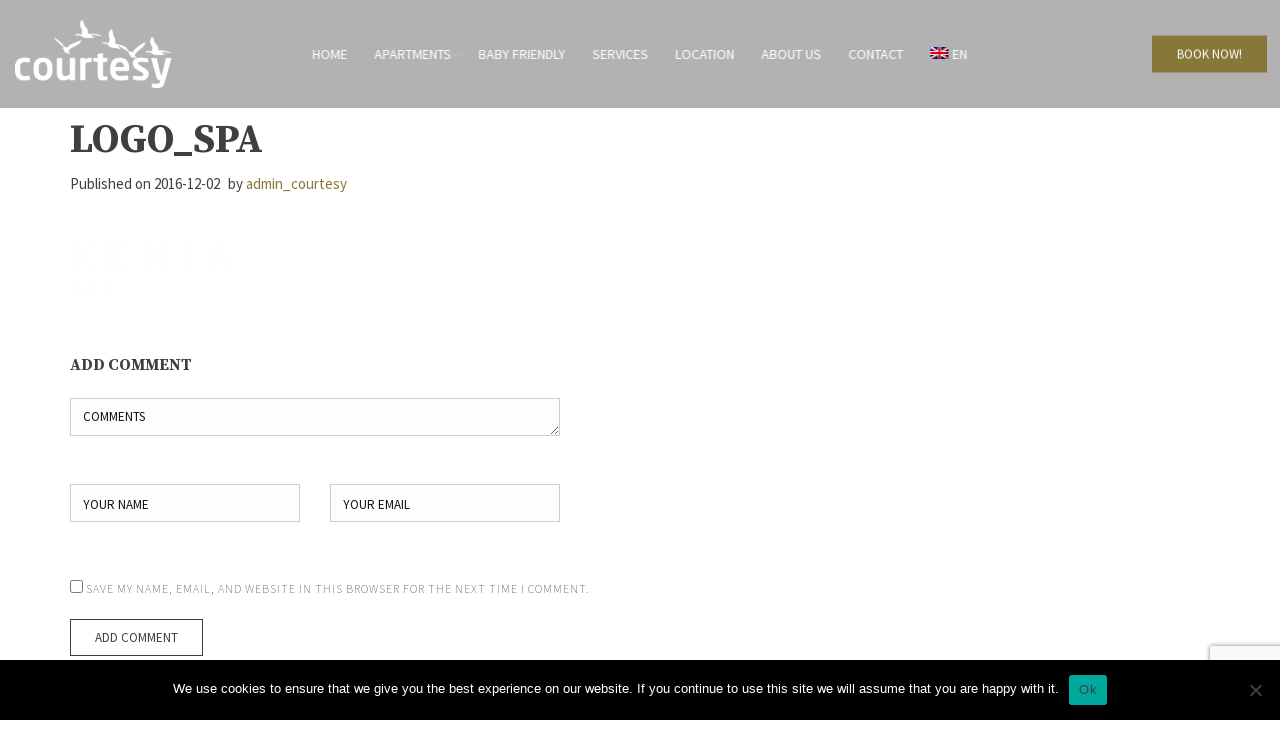

--- FILE ---
content_type: text/html; charset=UTF-8
request_url: https://www.courtesymorning.com/home/logo_spa/
body_size: 11703
content:
<!doctype html><html class="no-js" lang="en-US">
<head>
<meta charset="UTF-8"><meta name="apple-mobile-web-app-capable" content="yes">
<meta name="viewport" content="width=device-width, initial-scale=1.0, maximum-scale=1.0, user-scalable=no">
<meta name="HandheldFriendly" content="true">
<meta name="apple-touch-fullscreen" content="yes"><meta name='robots' content='index, follow, max-image-preview:large, max-snippet:-1, max-video-preview:-1' />
	<style>img:is([sizes="auto" i], [sizes^="auto," i]) { contain-intrinsic-size: 3000px 1500px }</style>
	<link rel="alternate" hreflang="en" href="https://www.courtesymorning.com/home/logo_spa/" />
<link rel="alternate" hreflang="x-default" href="https://www.courtesymorning.com/home/logo_spa/" />

	<!-- This site is optimized with the Yoast SEO plugin v25.6 - https://yoast.com/wordpress/plugins/seo/ -->
	<title>logo_spa - Courtesy Morning</title>
	<link rel="canonical" href="https://www.courtesymorning.com/home/logo_spa/" />
	<meta property="og:locale" content="en_US" />
	<meta property="og:type" content="article" />
	<meta property="og:title" content="logo_spa - Courtesy Morning" />
	<meta property="og:url" content="https://www.courtesymorning.com/home/logo_spa/" />
	<meta property="og:site_name" content="Courtesy Morning" />
	<meta property="og:image" content="https://www.courtesymorning.com/home/logo_spa" />
	<meta property="og:image:width" content="200" />
	<meta property="og:image:height" content="90" />
	<meta property="og:image:type" content="image/png" />
	<meta name="twitter:card" content="summary_large_image" />
	<script type="application/ld+json" class="yoast-schema-graph">{"@context":"https://schema.org","@graph":[{"@type":"WebPage","@id":"https://www.courtesymorning.com/home/logo_spa/","url":"https://www.courtesymorning.com/home/logo_spa/","name":"logo_spa - Courtesy Morning","isPartOf":{"@id":"https://www.courtesymorning.com/#website"},"primaryImageOfPage":{"@id":"https://www.courtesymorning.com/home/logo_spa/#primaryimage"},"image":{"@id":"https://www.courtesymorning.com/home/logo_spa/#primaryimage"},"thumbnailUrl":"https://www.courtesymorning.com/wp-content/uploads/2016/11/logo_spa.png","datePublished":"2016-12-02T10:56:55+00:00","breadcrumb":{"@id":"https://www.courtesymorning.com/home/logo_spa/#breadcrumb"},"inLanguage":"en-US","potentialAction":[{"@type":"ReadAction","target":["https://www.courtesymorning.com/home/logo_spa/"]}]},{"@type":"ImageObject","inLanguage":"en-US","@id":"https://www.courtesymorning.com/home/logo_spa/#primaryimage","url":"https://www.courtesymorning.com/wp-content/uploads/2016/11/logo_spa.png","contentUrl":"https://www.courtesymorning.com/wp-content/uploads/2016/11/logo_spa.png","width":200,"height":90,"caption":"Spa Salon"},{"@type":"BreadcrumbList","@id":"https://www.courtesymorning.com/home/logo_spa/#breadcrumb","itemListElement":[{"@type":"ListItem","position":1,"name":"Home","item":"https://www.courtesymorning.com/"},{"@type":"ListItem","position":2,"name":"Home","item":"https://www.courtesymorning.com/"},{"@type":"ListItem","position":3,"name":"logo_spa"}]},{"@type":"WebSite","@id":"https://www.courtesymorning.com/#website","url":"https://www.courtesymorning.com/","name":"Courtesy Morning","description":"Short term holiday rent Apartments in Chiado Lisbon","potentialAction":[{"@type":"SearchAction","target":{"@type":"EntryPoint","urlTemplate":"https://www.courtesymorning.com/?s={search_term_string}"},"query-input":{"@type":"PropertyValueSpecification","valueRequired":true,"valueName":"search_term_string"}}],"inLanguage":"en-US"}]}</script>
	<!-- / Yoast SEO plugin. -->


<link rel='dns-prefetch' href='//static.addtoany.com' />
<link rel='dns-prefetch' href='//fonts.googleapis.com' />
<link rel="alternate" type="application/rss+xml" title="Courtesy Morning &raquo; Feed" href="https://www.courtesymorning.com/feed/" />
<link rel="alternate" type="application/rss+xml" title="Courtesy Morning &raquo; Comments Feed" href="https://www.courtesymorning.com/comments/feed/" />
<link rel="alternate" type="application/rss+xml" title="Courtesy Morning &raquo; logo_spa Comments Feed" href="https://www.courtesymorning.com/home/logo_spa/feed/" />
		<!-- This site uses the Google Analytics by ExactMetrics plugin v8.7.3 - Using Analytics tracking - https://www.exactmetrics.com/ -->
							<script src="//www.googletagmanager.com/gtag/js?id=G-LMYEBJ3KDX"  data-cfasync="false" data-wpfc-render="false" type="text/javascript" async></script>
			<script data-cfasync="false" data-wpfc-render="false" type="text/javascript">
				var em_version = '8.7.3';
				var em_track_user = true;
				var em_no_track_reason = '';
								var ExactMetricsDefaultLocations = {"page_location":"https:\/\/www.courtesymorning.com\/home\/logo_spa\/"};
								if ( typeof ExactMetricsPrivacyGuardFilter === 'function' ) {
					var ExactMetricsLocations = (typeof ExactMetricsExcludeQuery === 'object') ? ExactMetricsPrivacyGuardFilter( ExactMetricsExcludeQuery ) : ExactMetricsPrivacyGuardFilter( ExactMetricsDefaultLocations );
				} else {
					var ExactMetricsLocations = (typeof ExactMetricsExcludeQuery === 'object') ? ExactMetricsExcludeQuery : ExactMetricsDefaultLocations;
				}

								var disableStrs = [
										'ga-disable-G-LMYEBJ3KDX',
									];

				/* Function to detect opted out users */
				function __gtagTrackerIsOptedOut() {
					for (var index = 0; index < disableStrs.length; index++) {
						if (document.cookie.indexOf(disableStrs[index] + '=true') > -1) {
							return true;
						}
					}

					return false;
				}

				/* Disable tracking if the opt-out cookie exists. */
				if (__gtagTrackerIsOptedOut()) {
					for (var index = 0; index < disableStrs.length; index++) {
						window[disableStrs[index]] = true;
					}
				}

				/* Opt-out function */
				function __gtagTrackerOptout() {
					for (var index = 0; index < disableStrs.length; index++) {
						document.cookie = disableStrs[index] + '=true; expires=Thu, 31 Dec 2099 23:59:59 UTC; path=/';
						window[disableStrs[index]] = true;
					}
				}

				if ('undefined' === typeof gaOptout) {
					function gaOptout() {
						__gtagTrackerOptout();
					}
				}
								window.dataLayer = window.dataLayer || [];

				window.ExactMetricsDualTracker = {
					helpers: {},
					trackers: {},
				};
				if (em_track_user) {
					function __gtagDataLayer() {
						dataLayer.push(arguments);
					}

					function __gtagTracker(type, name, parameters) {
						if (!parameters) {
							parameters = {};
						}

						if (parameters.send_to) {
							__gtagDataLayer.apply(null, arguments);
							return;
						}

						if (type === 'event') {
														parameters.send_to = exactmetrics_frontend.v4_id;
							var hookName = name;
							if (typeof parameters['event_category'] !== 'undefined') {
								hookName = parameters['event_category'] + ':' + name;
							}

							if (typeof ExactMetricsDualTracker.trackers[hookName] !== 'undefined') {
								ExactMetricsDualTracker.trackers[hookName](parameters);
							} else {
								__gtagDataLayer('event', name, parameters);
							}
							
						} else {
							__gtagDataLayer.apply(null, arguments);
						}
					}

					__gtagTracker('js', new Date());
					__gtagTracker('set', {
						'developer_id.dNDMyYj': true,
											});
					if ( ExactMetricsLocations.page_location ) {
						__gtagTracker('set', ExactMetricsLocations);
					}
										__gtagTracker('config', 'G-LMYEBJ3KDX', {"forceSSL":"true"} );
										window.gtag = __gtagTracker;										(function () {
						/* https://developers.google.com/analytics/devguides/collection/analyticsjs/ */
						/* ga and __gaTracker compatibility shim. */
						var noopfn = function () {
							return null;
						};
						var newtracker = function () {
							return new Tracker();
						};
						var Tracker = function () {
							return null;
						};
						var p = Tracker.prototype;
						p.get = noopfn;
						p.set = noopfn;
						p.send = function () {
							var args = Array.prototype.slice.call(arguments);
							args.unshift('send');
							__gaTracker.apply(null, args);
						};
						var __gaTracker = function () {
							var len = arguments.length;
							if (len === 0) {
								return;
							}
							var f = arguments[len - 1];
							if (typeof f !== 'object' || f === null || typeof f.hitCallback !== 'function') {
								if ('send' === arguments[0]) {
									var hitConverted, hitObject = false, action;
									if ('event' === arguments[1]) {
										if ('undefined' !== typeof arguments[3]) {
											hitObject = {
												'eventAction': arguments[3],
												'eventCategory': arguments[2],
												'eventLabel': arguments[4],
												'value': arguments[5] ? arguments[5] : 1,
											}
										}
									}
									if ('pageview' === arguments[1]) {
										if ('undefined' !== typeof arguments[2]) {
											hitObject = {
												'eventAction': 'page_view',
												'page_path': arguments[2],
											}
										}
									}
									if (typeof arguments[2] === 'object') {
										hitObject = arguments[2];
									}
									if (typeof arguments[5] === 'object') {
										Object.assign(hitObject, arguments[5]);
									}
									if ('undefined' !== typeof arguments[1].hitType) {
										hitObject = arguments[1];
										if ('pageview' === hitObject.hitType) {
											hitObject.eventAction = 'page_view';
										}
									}
									if (hitObject) {
										action = 'timing' === arguments[1].hitType ? 'timing_complete' : hitObject.eventAction;
										hitConverted = mapArgs(hitObject);
										__gtagTracker('event', action, hitConverted);
									}
								}
								return;
							}

							function mapArgs(args) {
								var arg, hit = {};
								var gaMap = {
									'eventCategory': 'event_category',
									'eventAction': 'event_action',
									'eventLabel': 'event_label',
									'eventValue': 'event_value',
									'nonInteraction': 'non_interaction',
									'timingCategory': 'event_category',
									'timingVar': 'name',
									'timingValue': 'value',
									'timingLabel': 'event_label',
									'page': 'page_path',
									'location': 'page_location',
									'title': 'page_title',
									'referrer' : 'page_referrer',
								};
								for (arg in args) {
																		if (!(!args.hasOwnProperty(arg) || !gaMap.hasOwnProperty(arg))) {
										hit[gaMap[arg]] = args[arg];
									} else {
										hit[arg] = args[arg];
									}
								}
								return hit;
							}

							try {
								f.hitCallback();
							} catch (ex) {
							}
						};
						__gaTracker.create = newtracker;
						__gaTracker.getByName = newtracker;
						__gaTracker.getAll = function () {
							return [];
						};
						__gaTracker.remove = noopfn;
						__gaTracker.loaded = true;
						window['__gaTracker'] = __gaTracker;
					})();
									} else {
										console.log("");
					(function () {
						function __gtagTracker() {
							return null;
						}

						window['__gtagTracker'] = __gtagTracker;
						window['gtag'] = __gtagTracker;
					})();
									}
			</script>
			
							<!-- / Google Analytics by ExactMetrics -->
		<style id='wp-emoji-styles-inline-css' type='text/css'>

	img.wp-smiley, img.emoji {
		display: inline !important;
		border: none !important;
		box-shadow: none !important;
		height: 1em !important;
		width: 1em !important;
		margin: 0 0.07em !important;
		vertical-align: -0.1em !important;
		background: none !important;
		padding: 0 !important;
	}
</style>
<link rel='stylesheet' id='wp-block-library-css' href='https://www.courtesymorning.com/wp-includes/css/dist/block-library/style.min.css?ver=6.8.2' type='text/css' media='all' />
<style id='classic-theme-styles-inline-css' type='text/css'>
/*! This file is auto-generated */
.wp-block-button__link{color:#fff;background-color:#32373c;border-radius:9999px;box-shadow:none;text-decoration:none;padding:calc(.667em + 2px) calc(1.333em + 2px);font-size:1.125em}.wp-block-file__button{background:#32373c;color:#fff;text-decoration:none}
</style>
<style id='global-styles-inline-css' type='text/css'>
:root{--wp--preset--aspect-ratio--square: 1;--wp--preset--aspect-ratio--4-3: 4/3;--wp--preset--aspect-ratio--3-4: 3/4;--wp--preset--aspect-ratio--3-2: 3/2;--wp--preset--aspect-ratio--2-3: 2/3;--wp--preset--aspect-ratio--16-9: 16/9;--wp--preset--aspect-ratio--9-16: 9/16;--wp--preset--color--black: #000000;--wp--preset--color--cyan-bluish-gray: #abb8c3;--wp--preset--color--white: #ffffff;--wp--preset--color--pale-pink: #f78da7;--wp--preset--color--vivid-red: #cf2e2e;--wp--preset--color--luminous-vivid-orange: #ff6900;--wp--preset--color--luminous-vivid-amber: #fcb900;--wp--preset--color--light-green-cyan: #7bdcb5;--wp--preset--color--vivid-green-cyan: #00d084;--wp--preset--color--pale-cyan-blue: #8ed1fc;--wp--preset--color--vivid-cyan-blue: #0693e3;--wp--preset--color--vivid-purple: #9b51e0;--wp--preset--gradient--vivid-cyan-blue-to-vivid-purple: linear-gradient(135deg,rgba(6,147,227,1) 0%,rgb(155,81,224) 100%);--wp--preset--gradient--light-green-cyan-to-vivid-green-cyan: linear-gradient(135deg,rgb(122,220,180) 0%,rgb(0,208,130) 100%);--wp--preset--gradient--luminous-vivid-amber-to-luminous-vivid-orange: linear-gradient(135deg,rgba(252,185,0,1) 0%,rgba(255,105,0,1) 100%);--wp--preset--gradient--luminous-vivid-orange-to-vivid-red: linear-gradient(135deg,rgba(255,105,0,1) 0%,rgb(207,46,46) 100%);--wp--preset--gradient--very-light-gray-to-cyan-bluish-gray: linear-gradient(135deg,rgb(238,238,238) 0%,rgb(169,184,195) 100%);--wp--preset--gradient--cool-to-warm-spectrum: linear-gradient(135deg,rgb(74,234,220) 0%,rgb(151,120,209) 20%,rgb(207,42,186) 40%,rgb(238,44,130) 60%,rgb(251,105,98) 80%,rgb(254,248,76) 100%);--wp--preset--gradient--blush-light-purple: linear-gradient(135deg,rgb(255,206,236) 0%,rgb(152,150,240) 100%);--wp--preset--gradient--blush-bordeaux: linear-gradient(135deg,rgb(254,205,165) 0%,rgb(254,45,45) 50%,rgb(107,0,62) 100%);--wp--preset--gradient--luminous-dusk: linear-gradient(135deg,rgb(255,203,112) 0%,rgb(199,81,192) 50%,rgb(65,88,208) 100%);--wp--preset--gradient--pale-ocean: linear-gradient(135deg,rgb(255,245,203) 0%,rgb(182,227,212) 50%,rgb(51,167,181) 100%);--wp--preset--gradient--electric-grass: linear-gradient(135deg,rgb(202,248,128) 0%,rgb(113,206,126) 100%);--wp--preset--gradient--midnight: linear-gradient(135deg,rgb(2,3,129) 0%,rgb(40,116,252) 100%);--wp--preset--font-size--small: 13px;--wp--preset--font-size--medium: 20px;--wp--preset--font-size--large: 36px;--wp--preset--font-size--x-large: 42px;--wp--preset--spacing--20: 0.44rem;--wp--preset--spacing--30: 0.67rem;--wp--preset--spacing--40: 1rem;--wp--preset--spacing--50: 1.5rem;--wp--preset--spacing--60: 2.25rem;--wp--preset--spacing--70: 3.38rem;--wp--preset--spacing--80: 5.06rem;--wp--preset--shadow--natural: 6px 6px 9px rgba(0, 0, 0, 0.2);--wp--preset--shadow--deep: 12px 12px 50px rgba(0, 0, 0, 0.4);--wp--preset--shadow--sharp: 6px 6px 0px rgba(0, 0, 0, 0.2);--wp--preset--shadow--outlined: 6px 6px 0px -3px rgba(255, 255, 255, 1), 6px 6px rgba(0, 0, 0, 1);--wp--preset--shadow--crisp: 6px 6px 0px rgba(0, 0, 0, 1);}:where(.is-layout-flex){gap: 0.5em;}:where(.is-layout-grid){gap: 0.5em;}body .is-layout-flex{display: flex;}.is-layout-flex{flex-wrap: wrap;align-items: center;}.is-layout-flex > :is(*, div){margin: 0;}body .is-layout-grid{display: grid;}.is-layout-grid > :is(*, div){margin: 0;}:where(.wp-block-columns.is-layout-flex){gap: 2em;}:where(.wp-block-columns.is-layout-grid){gap: 2em;}:where(.wp-block-post-template.is-layout-flex){gap: 1.25em;}:where(.wp-block-post-template.is-layout-grid){gap: 1.25em;}.has-black-color{color: var(--wp--preset--color--black) !important;}.has-cyan-bluish-gray-color{color: var(--wp--preset--color--cyan-bluish-gray) !important;}.has-white-color{color: var(--wp--preset--color--white) !important;}.has-pale-pink-color{color: var(--wp--preset--color--pale-pink) !important;}.has-vivid-red-color{color: var(--wp--preset--color--vivid-red) !important;}.has-luminous-vivid-orange-color{color: var(--wp--preset--color--luminous-vivid-orange) !important;}.has-luminous-vivid-amber-color{color: var(--wp--preset--color--luminous-vivid-amber) !important;}.has-light-green-cyan-color{color: var(--wp--preset--color--light-green-cyan) !important;}.has-vivid-green-cyan-color{color: var(--wp--preset--color--vivid-green-cyan) !important;}.has-pale-cyan-blue-color{color: var(--wp--preset--color--pale-cyan-blue) !important;}.has-vivid-cyan-blue-color{color: var(--wp--preset--color--vivid-cyan-blue) !important;}.has-vivid-purple-color{color: var(--wp--preset--color--vivid-purple) !important;}.has-black-background-color{background-color: var(--wp--preset--color--black) !important;}.has-cyan-bluish-gray-background-color{background-color: var(--wp--preset--color--cyan-bluish-gray) !important;}.has-white-background-color{background-color: var(--wp--preset--color--white) !important;}.has-pale-pink-background-color{background-color: var(--wp--preset--color--pale-pink) !important;}.has-vivid-red-background-color{background-color: var(--wp--preset--color--vivid-red) !important;}.has-luminous-vivid-orange-background-color{background-color: var(--wp--preset--color--luminous-vivid-orange) !important;}.has-luminous-vivid-amber-background-color{background-color: var(--wp--preset--color--luminous-vivid-amber) !important;}.has-light-green-cyan-background-color{background-color: var(--wp--preset--color--light-green-cyan) !important;}.has-vivid-green-cyan-background-color{background-color: var(--wp--preset--color--vivid-green-cyan) !important;}.has-pale-cyan-blue-background-color{background-color: var(--wp--preset--color--pale-cyan-blue) !important;}.has-vivid-cyan-blue-background-color{background-color: var(--wp--preset--color--vivid-cyan-blue) !important;}.has-vivid-purple-background-color{background-color: var(--wp--preset--color--vivid-purple) !important;}.has-black-border-color{border-color: var(--wp--preset--color--black) !important;}.has-cyan-bluish-gray-border-color{border-color: var(--wp--preset--color--cyan-bluish-gray) !important;}.has-white-border-color{border-color: var(--wp--preset--color--white) !important;}.has-pale-pink-border-color{border-color: var(--wp--preset--color--pale-pink) !important;}.has-vivid-red-border-color{border-color: var(--wp--preset--color--vivid-red) !important;}.has-luminous-vivid-orange-border-color{border-color: var(--wp--preset--color--luminous-vivid-orange) !important;}.has-luminous-vivid-amber-border-color{border-color: var(--wp--preset--color--luminous-vivid-amber) !important;}.has-light-green-cyan-border-color{border-color: var(--wp--preset--color--light-green-cyan) !important;}.has-vivid-green-cyan-border-color{border-color: var(--wp--preset--color--vivid-green-cyan) !important;}.has-pale-cyan-blue-border-color{border-color: var(--wp--preset--color--pale-cyan-blue) !important;}.has-vivid-cyan-blue-border-color{border-color: var(--wp--preset--color--vivid-cyan-blue) !important;}.has-vivid-purple-border-color{border-color: var(--wp--preset--color--vivid-purple) !important;}.has-vivid-cyan-blue-to-vivid-purple-gradient-background{background: var(--wp--preset--gradient--vivid-cyan-blue-to-vivid-purple) !important;}.has-light-green-cyan-to-vivid-green-cyan-gradient-background{background: var(--wp--preset--gradient--light-green-cyan-to-vivid-green-cyan) !important;}.has-luminous-vivid-amber-to-luminous-vivid-orange-gradient-background{background: var(--wp--preset--gradient--luminous-vivid-amber-to-luminous-vivid-orange) !important;}.has-luminous-vivid-orange-to-vivid-red-gradient-background{background: var(--wp--preset--gradient--luminous-vivid-orange-to-vivid-red) !important;}.has-very-light-gray-to-cyan-bluish-gray-gradient-background{background: var(--wp--preset--gradient--very-light-gray-to-cyan-bluish-gray) !important;}.has-cool-to-warm-spectrum-gradient-background{background: var(--wp--preset--gradient--cool-to-warm-spectrum) !important;}.has-blush-light-purple-gradient-background{background: var(--wp--preset--gradient--blush-light-purple) !important;}.has-blush-bordeaux-gradient-background{background: var(--wp--preset--gradient--blush-bordeaux) !important;}.has-luminous-dusk-gradient-background{background: var(--wp--preset--gradient--luminous-dusk) !important;}.has-pale-ocean-gradient-background{background: var(--wp--preset--gradient--pale-ocean) !important;}.has-electric-grass-gradient-background{background: var(--wp--preset--gradient--electric-grass) !important;}.has-midnight-gradient-background{background: var(--wp--preset--gradient--midnight) !important;}.has-small-font-size{font-size: var(--wp--preset--font-size--small) !important;}.has-medium-font-size{font-size: var(--wp--preset--font-size--medium) !important;}.has-large-font-size{font-size: var(--wp--preset--font-size--large) !important;}.has-x-large-font-size{font-size: var(--wp--preset--font-size--x-large) !important;}
:where(.wp-block-post-template.is-layout-flex){gap: 1.25em;}:where(.wp-block-post-template.is-layout-grid){gap: 1.25em;}
:where(.wp-block-columns.is-layout-flex){gap: 2em;}:where(.wp-block-columns.is-layout-grid){gap: 2em;}
:root :where(.wp-block-pullquote){font-size: 1.5em;line-height: 1.6;}
</style>
<link rel='stylesheet' id='contact-form-7-css' href='https://www.courtesymorning.com/wp-content/plugins/contact-form-7/includes/css/styles.css?ver=6.1.1' type='text/css' media='all' />
<link rel='stylesheet' id='cookie-notice-front-css' href='https://www.courtesymorning.com/wp-content/plugins/cookie-notice/css/front.min.css?ver=2.5.7' type='text/css' media='all' />
<link rel='stylesheet' id='hb-front-end-style-selectize-css' href='https://www.courtesymorning.com/wp-content/plugins/hbook/front-end/css/selectize.default.css?ver=2.1.4' type='text/css' media='all' />
<link rel='stylesheet' id='hb-front-end-style-css' href='https://www.courtesymorning.com/wp-content/plugins/hbook/front-end/css/hbook.css?ver=2.1.4' type='text/css' media='all' />
<link rel='stylesheet' id='RMFtooltip-css-css' href='https://www.courtesymorning.com/wp-content/plugins/responsive-mobile-friendly-tooltip/responsive-tooltip.css?ver=6.8.2' type='text/css' media='all' />
<link rel='stylesheet' id='wpml-menu-item-0-css' href='https://www.courtesymorning.com/wp-content/plugins/sitepress-multilingual-cms/templates/language-switchers/menu-item/style.css?ver=1' type='text/css' media='all' />
<link rel='stylesheet' id='addtoany-css' href='https://www.courtesymorning.com/wp-content/plugins/add-to-any/addtoany.min.css?ver=1.16' type='text/css' media='all' />
<link rel='stylesheet' id='jquery-ui-smoothness-css' href='https://www.courtesymorning.com/wp-content/plugins/contact-form-7/includes/js/jquery-ui/themes/smoothness/jquery-ui.min.css?ver=1.12.1' type='text/css' media='screen' />
<link rel='stylesheet' id='plethora-icons-css' href='https://www.courtesymorning.com/wp-content/uploads/plethora/plethora_icons.css?uniqeid=606c3cd2c91a7&#038;ver=6.8.2' type='text/css' media='all' />
<link rel='stylesheet' id='animate-css' href='https://www.courtesymorning.com/wp-content/themes/courtesy/includes/core/assets/css/libs/animate/animate.min.css?ver=6.8.2' type='text/css' media='all' />
<link rel='stylesheet' id='plethora-custom-bootstrap-css' href='https://www.courtesymorning.com/wp-content/themes/courtesy/assets/css/theme_custom_bootstrap.css?ver=6.8.2' type='text/css' media='all' />
<link rel='stylesheet' id='plethora-dynamic-style-css' href='https://www.courtesymorning.com/wp-content/uploads/wp-less/courtesy/assets/less/style-493f73a665.css' type='text/css' media='all' />
<link rel='stylesheet' id='plethora-style-css' href='https://www.courtesymorning.com/wp-content/themes/courtesy-child/style.css?ver=6.8.2' type='text/css' media='all' />
<link rel='stylesheet' id='redux-google-fonts-plethora_options-css' href='https://fonts.googleapis.com/css?family=Source+Sans+Pro%3A200%2C300%2C400%2C600%2C700%2C900%2C200italic%2C300italic%2C400italic%2C600italic%2C700italic%2C900italic%7CSource+Serif+Pro%3A400%2C600%2C700&#038;subset=latin&#038;ver=6.8.2' type='text/css' media='all' />
<script type="text/javascript" id="wpml-cookie-js-extra">
/* <![CDATA[ */
var wpml_cookies = {"wp-wpml_current_language":{"value":"en","expires":1,"path":"\/"}};
var wpml_cookies = {"wp-wpml_current_language":{"value":"en","expires":1,"path":"\/"}};
/* ]]> */
</script>
<script type="text/javascript" src="https://www.courtesymorning.com/wp-content/plugins/sitepress-multilingual-cms/res/js/cookies/language-cookie.js?ver=476000" id="wpml-cookie-js" defer="defer" data-wp-strategy="defer"></script>
<script type="text/javascript" src="https://www.courtesymorning.com/wp-content/plugins/google-analytics-dashboard-for-wp/assets/js/frontend-gtag.min.js?ver=8.7.3" id="exactmetrics-frontend-script-js" async="async" data-wp-strategy="async"></script>
<script data-cfasync="false" data-wpfc-render="false" type="text/javascript" id='exactmetrics-frontend-script-js-extra'>/* <![CDATA[ */
var exactmetrics_frontend = {"js_events_tracking":"true","download_extensions":"zip,mp3,mpeg,pdf,docx,pptx,xlsx,rar","inbound_paths":"[{\"path\":\"\\\/go\\\/\",\"label\":\"affiliate\"},{\"path\":\"\\\/recommend\\\/\",\"label\":\"affiliate\"}]","home_url":"https:\/\/www.courtesymorning.com","hash_tracking":"false","v4_id":"G-LMYEBJ3KDX"};/* ]]> */
</script>
<script type="text/javascript" id="addtoany-core-js-before">
/* <![CDATA[ */
window.a2a_config=window.a2a_config||{};a2a_config.callbacks=[];a2a_config.overlays=[];a2a_config.templates={};
/* ]]> */
</script>
<script type="text/javascript" defer src="https://static.addtoany.com/menu/page.js" id="addtoany-core-js"></script>
<script type="text/javascript" src="https://www.courtesymorning.com/wp-includes/js/jquery/jquery.min.js?ver=3.7.1" id="jquery-core-js"></script>
<script type="text/javascript" src="https://www.courtesymorning.com/wp-includes/js/jquery/jquery-migrate.min.js?ver=3.4.1" id="jquery-migrate-js"></script>
<script type="text/javascript" defer src="https://www.courtesymorning.com/wp-content/plugins/add-to-any/addtoany.min.js?ver=1.1" id="addtoany-jquery-js"></script>
<script type="text/javascript" src="https://www.courtesymorning.com/wp-content/themes/courtesy/includes/core/assets/js/libs/modernizr/modernizr.custom.48287.js?ver=6.8.2" id="plethora-modernizr-js"></script>
<link rel="https://api.w.org/" href="https://www.courtesymorning.com/wp-json/" /><link rel="alternate" title="JSON" type="application/json" href="https://www.courtesymorning.com/wp-json/wp/v2/media/179" /><link rel="EditURI" type="application/rsd+xml" title="RSD" href="https://www.courtesymorning.com/xmlrpc.php?rsd" />
<meta name="generator" content="WordPress 6.8.2" />
<link rel='shortlink' href='https://www.courtesymorning.com/?p=179' />
<link rel="alternate" title="oEmbed (JSON)" type="application/json+oembed" href="https://www.courtesymorning.com/wp-json/oembed/1.0/embed?url=https%3A%2F%2Fwww.courtesymorning.com%2Fhome%2Flogo_spa%2F" />
<link rel="alternate" title="oEmbed (XML)" type="text/xml+oembed" href="https://www.courtesymorning.com/wp-json/oembed/1.0/embed?url=https%3A%2F%2Fwww.courtesymorning.com%2Fhome%2Flogo_spa%2F&#038;format=xml" />
<meta name="generator" content="WPML ver:4.7.6 stt:1,4,42;" />

			<style type="text/css">
			.payments-history-table th,
			.payments-history-table td {
				text-align: left;
			}
			.payments-history-table .total-text,
			.payments-history-table .amount {
				text-align: right;
			}
			.payments-history-table .total-text {
				border-right: none;
			}
			.payments-history-table .amount {
				border-left: none;
			}
			.payments-history-table td.empty {
				border: none;
			}
			.payments-history-table .payment-date-head,
			.payments-history-table .payment-method-head {
				width: 37.5%;
			}
			.payments-history-table .amount-head {
				width: 25%;
			}
			</style>

							<style type="text/css">.hb-accom-list { max-width: 800px; }</style>
							<style type="text/css">.hb-booking-details-form { max-width: 800px; }</style>
							<style type="text/css">.hb-booking-search-form, .hb-accom-list, .hb-booking-details-form { margin: 0 auto; }</style>
			<style type="text/css">.hb-datepick-popup-wrapper, .hb-datepick-wrapper { background: #ffffff; }.hb-day-available, .hb-day-taken-start, .hb-day-taken-end, .hb-avail-caption-available { background: #ffffff; }.hb-dp-day-past, .hb-dp-day-closed, .hb-dp-day-not-selectable, .hb-dp-day-past.hb-day-taken-start:before, .hb-dp-day-past.hb-day-taken-end:before, .hb-dp-day-past.hb-day-fully-taken,.hb-dp-day-closed.hb-day-taken-start:before, .hb-dp-day-closed.hb-day-taken-end:before, .hb-dp-day-closed.hb-day-fully-taken { background: #dddddd; }.hb-dp-day-past, .hb-dp-day-closed, .hb-dp-day-not-selectable, .hb-dp-day-no-check-in { color: #888888; }.hb-dp-day-check-in, .hb-dp-day-check-out { background: #ccf7cc; }.hb-day-taken-start:before, .hb-day-taken-end:before, .hb-day-fully-taken, .hb-avail-caption-occupied { background: #f7d7dc; }.hb-dp-cmd-wrapper a, .hb-dp-cmd-close, .hb-people-popup-wrapper-close { background: #333333; }.hb-dp-cmd-wrapper a:hover, .hb-dp-cmd-close:hover, .hb-people-popup-wrapper-close:hover { background: #6f6f6f; }.hb-dp-cmd-wrapper a.hb-dp-disabled { background: #aaaaaa; }.hb-dp-cmd-wrapper a, .hb-dp-cmd-wrapper a:hover, a.hb-dp-cmd-close, a.hb-dp-cmd-close:hover, a.hb-people-popup-wrapper-close, a.hb-people-popup-wrapper-close:hover { color: #ffffff; }.hb-dp-multi .hb-dp-month:not(.first), .hb-dp-month-row + .hb-dp-month-row, .hb-datepick-legend { border-color: #cccccc; }.hb-people-popup-wrapper { box-shadow: 0 0 30px rgba(0,0,0,0.33), 0 0 3px rgba(0,0,0,0.2); }.hb-people-popup-wrapper { background: #ffffff; }</style><style type="text/css">.hb-booking-search-form h3{ font-size: 18px; color: #877738!important;}</style><meta name="generator" content="Powered by WPBakery Page Builder - drag and drop page builder for WordPress."/>
<!--[if lte IE 9]><link rel="stylesheet" type="text/css" href="https://www.courtesymorning.com/wp-content/plugins/js_composer/assets/css/vc_lte_ie9.min.css" media="screen"><![endif]--><link rel="icon" href="https://www.courtesymorning.com/wp-content/uploads/2018/03/cropped-favicon2-32x32.png" sizes="32x32" />
<link rel="icon" href="https://www.courtesymorning.com/wp-content/uploads/2018/03/cropped-favicon2-192x192.png" sizes="192x192" />
<link rel="apple-touch-icon" href="https://www.courtesymorning.com/wp-content/uploads/2018/03/cropped-favicon2-180x180.png" />
<meta name="msapplication-TileImage" content="https://www.courtesymorning.com/wp-content/uploads/2018/03/cropped-favicon2-270x270.png" />
		<style type="text/css" id="wp-custom-css">
			html {
  scroll-behavior: smooth;
}

.vc_on .content_main #sidebar {
    padding-top: 16px;
}

.rooms_list_item_content .room_listed_amenities{ display: none!important;}

@media only screen and (min-width: 550px) {
.page-id-56 .hb-people-wrapper,.page-id-1556 .hb-people-wrapper, .page-id-1557 .hb-people-wrapper {
    width: 20%!important;
}

.page-id-56 .hb-check-dates-wrapper, .page-id-1556 .hb-check-dates-wrapper, .page-id-1557 .hb-check-dates-wrapper {
    width: 16%!important;
}
}

.form-control, select, textarea, input[type="text"], input[type="password"], input[type="datetime"], input[type="datetime-local"], input[type="date"], input[type="month"], input[type="time"], input[type="week"], input[type="number"], input[type="email"], input[type="url"], input[type="search"], input[type="tel"], input[type="color"],.large_form .form-control, .large_form select, .large_form textarea, .large_form input[type="text"], .large_form input[type="password"], .large_form input[type="datetime"], .large_form input[type="datetime-local"], .large_form input[type="date"], .large_form input[type="month"], .large_form input[type="time"], .large_form input[type="week"], .large_form input[type="number"], .large_form input[type="email"], .large_form input[type="url"], .large_form input[type="search"], .large_form input[type="tel"], .large_form input[type="color"] {
    padding: 8px 12px;
}		</style>
		<noscript><style type="text/css"> .wpb_animate_when_almost_visible { opacity: 1; }</style></noscript>			<!-- USER DEFINED IN-LINE CSS -->
			<style>
				.call_to_booking_sc  form {padding-bottom: 1px;}			</style></head>
<body data-rsssl=1 class="attachment wp-singular attachment-template-default attachmentid-179 attachment-png wp-theme-courtesy wp-child-theme-courtesy-child cookies-not-set  transparent_header wpb-js-composer js-comp-ver-5.4.4 vc_responsive">
		<div id="page_wrapper">

			<div class="header nav_centered transparent">
					<div class="mainbar">
				<div class="container-fluid">
			
<div class="logo">

  <a href="https://www.courtesymorning.com" class="brand">
    <img src="https://www.courtesymorning.com/wp-content/uploads/2017/11/logo_courtesy_morning_white.png" alt="hotel-xenia">  </a>
  
</div><div class="main_nav_wrapper">  <nav class="primary_nav hidden_on_header_stuck ">
    <ul id="menu-main-menu" class="top_level_ul nav hover_menu"><li id="menu-item-771" class="menu-item menu-item-type-post_type menu-item-object-page menu-item-home menu-item-771"><a title="Home" href="https://www.courtesymorning.com/">Home</a></li>
<li id="menu-item-774" class="menu-item menu-item-type-post_type menu-item-object-page menu-item-has-children menu-item-774 lihaschildren"><a title="Apartments" href="https://www.courtesymorning.com/apartments-courtesy/">Apartments  </a>
<ul role="menu">
	<li id="menu-item-3267" class="menu-item menu-item-type-post_type menu-item-object-page menu-item-3267"><a title="SHORT TERM" href="https://www.courtesymorning.com/apartments-courtesy/">SHORT TERM</a></li>
	<li id="menu-item-3266" class="menu-item menu-item-type-custom menu-item-object-custom menu-item-3266"><a title="LONG TERM" href="https://www.courtesymorning.com/apartments-courtesy/#long">LONG TERM</a></li>
</ul>
</li>
<li id="menu-item-783" class="menu-item menu-item-type-post_type menu-item-object-page menu-item-783"><a title="Baby Friendly" href="https://www.courtesymorning.com/baby-friendly/">Baby Friendly</a></li>
<li id="menu-item-1434" class="menu-item menu-item-type-post_type menu-item-object-page menu-item-1434"><a title="Services" href="https://www.courtesymorning.com/services/">Services</a></li>
<li id="menu-item-775" class="menu-item menu-item-type-post_type menu-item-object-page menu-item-775"><a title="Location" href="https://www.courtesymorning.com/location/">Location</a></li>
<li id="menu-item-1199" class="menu-item menu-item-type-post_type menu-item-object-page menu-item-1199"><a title="About us" href="https://www.courtesymorning.com/about-us/">About us</a></li>
<li id="menu-item-779" class="menu-item menu-item-type-post_type menu-item-object-page menu-item-779"><a title="Contact" href="https://www.courtesymorning.com/contact/">Contact</a></li>
<li id="menu-item-wpml-ls-19-en" class="menu-item wpml-ls-slot-19 wpml-ls-item wpml-ls-item-en wpml-ls-current-language wpml-ls-menu-item wpml-ls-first-item wpml-ls-last-item menu-item-type-wpml_ls_menu_item menu-item-object-wpml_ls_menu_item menu-item-wpml-ls-19-en"><a title="Switch to EN" href="https://www.courtesymorning.com/home/logo_spa/"><img class="wpml-ls-flag" src="https://www.courtesymorning.com/wp-content/plugins/sitepress-multilingual-cms/res/flags/en.png" alt="en" title="EN"><span class="wpml-ls-native">EN</span></a></li>
</ul>    
  </nav></div>				</div>
				<div class="toggler_and_tools">  <div class="header_tools">
    <div class="nav_mini_tool_container"><a href="booking" class="btn btn-inv btn-secondary">BOOK NOW!</a></div>    
  </div>  <a class="menu-toggler  hidden_above_threshold">
    
        <span class="title below_threshold">Menu</span>

  
  <span class="lines  hidden_above_threshold"></span></a></div>			
			</div>
					</div>
			<div class="main sidebar_on vc_off">
	 
		<div class="content_main"> 
			<div class="container">
				<div class="row">
		 <div class="content_main_loop col-md-8"> <div class="post_figure_and_info ">
<h1 class="post_title">logo_spa</h1><div class="blog_post_single_meta">
<span class="blog_post_date">Published on <span>2016-12-02</span></span>
<span class="blog_post_author">by <span><a href="https://www.courtesymorning.com/author/admin_courtesy/" title="admin_courtesy">admin_courtesy</a></span></span>
</div></div>
<div class="blog_post_single_content">
<p class="attachment"><a href='https://www.courtesymorning.com/wp-content/uploads/2016/11/logo_spa.png'><img decoding="async" width="200" height="90" src="https://www.courtesymorning.com/wp-content/uploads/2016/11/logo_spa.png" class="attachment-medium size-medium" alt="Spa Salon" /></a></p>
</div><div id="new_comment" class="new_comment">
  	<div id="respond" class="comment-respond">
		<h3 id="reply-title" class="comment-reply-title">Add Comment <small><a rel="nofollow" id="cancel-comment-reply-link" href="/home/logo_spa/#respond" style="display:none;">Cancel</a></small></h3><form action="https://www.courtesymorning.com/wp-comments-post.php" method="post" id="commentform" class="comment-form"><div class="row"><div class="col-sm-12 col-md-8"><textarea rows="5" placeholder="Comments" class="form-control"  id="comment" name="comment" aria-required="true"></textarea></div></div><input name="wpml_language_code" type="hidden" value="en" /><div class="row"><div class="col-sm-6 col-md-4 comment-form-author"><input placeholder="Your name" type="text" class="form-control" id="author" name="author" value="" aria-required="true"></div>
<div class="col-sm-6 col-md-4 comment-form-email"><input placeholder="Your email" type="text" class="form-control"  id="email" name="email" value="" aria-required="true"></div></div>
<p class="comment-form-cookies-consent"><input id="wp-comment-cookies-consent" name="wp-comment-cookies-consent" type="checkbox" value="yes" /> <label for="wp-comment-cookies-consent">Save my name, email, and website in this browser for the next time I comment.</label></p>
<p class="form-submit"><input name="submit" type="submit" id="submit" class="btn btn-default" value="Add Comment" /> <input type='hidden' name='comment_post_ID' value='179' id='comment_post_ID' />
<input type='hidden' name='comment_parent' id='comment_parent' value='0' />
</p></form>	</div><!-- #respond -->
	</div>
			</div>
			<div id="sidebar" class="content_main_right col-md-4">
</div>
				</div>
			</div>
		</div>
		 
			<div class="content_bottom"> 
				<div class="container">
					<div class="row">
			<div class="col-md-12 attachment_single_navi"></div>					</div>
				</div>
			</div>
				</div>
			<div class="footer"> 
					<div class="footer_widgets">       
					<div class="footer_top">
				<div class="container">       
					<div class="row">       
			
		<div class="col-md-12 fwa_1-1 text-center"><!-- ========================== WIDGET ABOUT US ==========================-->

<aside id="plethora-aboutus-widget-3" class="widget aboutus-widget">


<div class="pl_about_us_widget horizontal ">

		<p><img src="https://www.courtesymorning.com/wp-content/uploads/2017/11/logo_courtesy_morning_white.png" alt=""  style="max-width:120px"></p>



		<p class='contact_detail'><i class='fa fa-phone'></i><span>+351 916 661 347 | +351 934 431 440 | +351 967 301 563 </span></p>



		<p class='contact_detail'><i class='fa fa-envelope'></i><span><a href='mailto:contact@courtesymorning.com'>contact@courtesymorning.com</a></span></p>



	
	<p class="contact_detail">
			<i class='fa fa-location-arrow'></i>
		<span>Príncipe Real, Castelo, Avenida Liberdade, Campo Mártires da Pátria, Chiado</span>
	</p>


	<p class="social">

			<a href='https://www.facebook.com/courtesymorning' target='_blank' title="Facebook"><i class='fa fa-facebook-f'></i></a>
	</p>

	
	
</div>

</aside>

<!-- END======================= WIDGET ABOUT US ==========================--></div>

					</div>
				</div>
			</div>
						</div>
		 				<div class="footer_bar dark_section">
				<div class="container-fluid">       
					<div class="row">       
			
   <div class="col-sm-4  text-left ">
		COPYRIGHT © 2017 ALL RIGHTS RESERVED COURTESY MORNING | DEVELOPED BY <A HREF="https://www.wizbox.pt/">WIZBOX</A>   </div>


   <div class="col-sm-4  text-center ">
		   </div>


   <div class="col-sm-4  text-right textify_links">
		<ul id="menu-footer-bar-menu" class="footerbar_menu"><li id="menu-item-765" class="menu-item menu-item-type-post_type menu-item-object-page menu-item-home menu-item-765"><a title="Home" href="https://www.courtesymorning.com/">Home</a></li>
<li id="menu-item-1038" class="menu-item menu-item-type-post_type menu-item-object-page menu-item-1038"><a title="Apartments" href="https://www.courtesymorning.com/apartments-courtesy/">Apartments</a></li>
<li id="menu-item-769" class="menu-item menu-item-type-post_type menu-item-object-page menu-item-769"><a title="Baby Friendly" href="https://www.courtesymorning.com/baby-friendly/">Baby Friendly</a></li>
<li id="menu-item-1433" class="menu-item menu-item-type-post_type menu-item-object-page menu-item-1433"><a title="Services" href="https://www.courtesymorning.com/services/">Services</a></li>
<li id="menu-item-1184" class="menu-item menu-item-type-post_type menu-item-object-page menu-item-1184"><a title="Location" href="https://www.courtesymorning.com/location/">Location</a></li>
<li id="menu-item-1200" class="menu-item menu-item-type-post_type menu-item-object-page menu-item-1200"><a title="About us" href="https://www.courtesymorning.com/about-us/">About us</a></li>
<li id="menu-item-770" class="menu-item menu-item-type-post_type menu-item-object-page menu-item-770"><a title="Contact" href="https://www.courtesymorning.com/contact/">Contact</a></li>
</ul>   </div>

					</div>
				</div>
			</div>
					</div>
		<div class="secondary_nav_widgetized_area">
	</div>	</div>
	<a href="javascript:" id="return-to-top"><i class="fa fa-chevron-up"></i></a><script type="speculationrules">
{"prefetch":[{"source":"document","where":{"and":[{"href_matches":"\/*"},{"not":{"href_matches":["\/wp-*.php","\/wp-admin\/*","\/wp-content\/uploads\/*","\/wp-content\/*","\/wp-content\/plugins\/*","\/wp-content\/themes\/courtesy-child\/*","\/wp-content\/themes\/courtesy\/*","\/*\\?(.+)"]}},{"not":{"selector_matches":"a[rel~=\"nofollow\"]"}},{"not":{"selector_matches":".no-prefetch, .no-prefetch a"}}]},"eagerness":"conservative"}]}
</script>
<script type="text/javascript" src="https://www.courtesymorning.com/wp-includes/js/dist/hooks.min.js?ver=4d63a3d491d11ffd8ac6" id="wp-hooks-js"></script>
<script type="text/javascript" src="https://www.courtesymorning.com/wp-includes/js/dist/i18n.min.js?ver=5e580eb46a90c2b997e6" id="wp-i18n-js"></script>
<script type="text/javascript" id="wp-i18n-js-after">
/* <![CDATA[ */
wp.i18n.setLocaleData( { 'text direction\u0004ltr': [ 'ltr' ] } );
/* ]]> */
</script>
<script type="text/javascript" src="https://www.courtesymorning.com/wp-content/plugins/contact-form-7/includes/swv/js/index.js?ver=6.1.1" id="swv-js"></script>
<script type="text/javascript" id="contact-form-7-js-before">
/* <![CDATA[ */
var wpcf7 = {
    "api": {
        "root": "https:\/\/www.courtesymorning.com\/wp-json\/",
        "namespace": "contact-form-7\/v1"
    },
    "cached": 1
};
/* ]]> */
</script>
<script type="text/javascript" src="https://www.courtesymorning.com/wp-content/plugins/contact-form-7/includes/js/index.js?ver=6.1.1" id="contact-form-7-js"></script>
<script type="text/javascript" id="cookie-notice-front-js-before">
/* <![CDATA[ */
var cnArgs = {"ajaxUrl":"https:\/\/www.courtesymorning.com\/wp-admin\/admin-ajax.php","nonce":"ee9b5e4538","hideEffect":"fade","position":"bottom","onScroll":true,"onScrollOffset":100,"onClick":false,"cookieName":"cookie_notice_accepted","cookieTime":2592000,"cookieTimeRejected":2592000,"globalCookie":false,"redirection":false,"cache":true,"revokeCookies":false,"revokeCookiesOpt":"automatic"};
/* ]]> */
</script>
<script type="text/javascript" src="https://www.courtesymorning.com/wp-content/plugins/cookie-notice/js/front.min.js?ver=2.5.7" id="cookie-notice-front-js"></script>
<script type="text/javascript" src="https://www.courtesymorning.com/wp-content/plugins/responsive-mobile-friendly-tooltip/responsive-tooltip.js" id="RMFtooltip-js-js"></script>
<script type="text/javascript" src="https://www.courtesymorning.com/wp-content/themes/courtesy/includes/core/assets/js/libs/totop/jquery.ui.totop.js?ver=6.8.2" id="plethora-totop-js"></script>
<script type="text/javascript" src="https://www.courtesymorning.com/wp-includes/js/jquery/ui/core.min.js?ver=1.13.3" id="jquery-ui-core-js"></script>
<script type="text/javascript" src="https://www.courtesymorning.com/wp-includes/js/jquery/ui/datepicker.min.js?ver=1.13.3" id="jquery-ui-datepicker-js"></script>
<script type="text/javascript" id="jquery-ui-datepicker-js-after">
/* <![CDATA[ */
jQuery(function(jQuery){jQuery.datepicker.setDefaults({"closeText":"Close","currentText":"Today","monthNames":["January","February","March","April","May","June","July","August","September","October","November","December"],"monthNamesShort":["Jan","Feb","Mar","Apr","May","Jun","Jul","Aug","Sep","Oct","Nov","Dec"],"nextText":"Next","prevText":"Previous","dayNames":["Sunday","Monday","Tuesday","Wednesday","Thursday","Friday","Saturday"],"dayNamesShort":["Sun","Mon","Tue","Wed","Thu","Fri","Sat"],"dayNamesMin":["S","M","T","W","T","F","S"],"dateFormat":"yy-mm-dd","firstDay":1,"isRTL":false});});
/* ]]> */
</script>
<script type="text/javascript" src="https://www.courtesymorning.com/wp-content/plugins/contact-form-7/includes/js/html5-fallback.js?ver=6.1.1" id="contact-form-7-html5-fallback-js"></script>
<script type="text/javascript" src="https://www.google.com/recaptcha/api.js?render=6LcMd54aAAAAAA_VlTPxlodxkTSqcgipyQKxl0PH&amp;ver=3.0" id="google-recaptcha-js"></script>
<script type="text/javascript" src="https://www.courtesymorning.com/wp-includes/js/dist/vendor/wp-polyfill.min.js?ver=3.15.0" id="wp-polyfill-js"></script>
<script type="text/javascript" id="wpcf7-recaptcha-js-before">
/* <![CDATA[ */
var wpcf7_recaptcha = {
    "sitekey": "6LcMd54aAAAAAA_VlTPxlodxkTSqcgipyQKxl0PH",
    "actions": {
        "homepage": "homepage",
        "contactform": "contactform"
    }
};
/* ]]> */
</script>
<script type="text/javascript" src="https://www.courtesymorning.com/wp-content/plugins/contact-form-7/modules/recaptcha/index.js?ver=6.1.1" id="wpcf7-recaptcha-js"></script>
<script type="text/javascript" src="https://www.courtesymorning.com/wp-content/themes/courtesy/includes/core/assets/js/libs/easing/easing.min.js?ver=6.8.2" id="easing-js"></script>
<script type="text/javascript" src="https://www.courtesymorning.com/wp-content/themes/courtesy/includes/core/assets/js/libs/wow/wow.min.js?ver=6.8.2" id="wow-animation-lib-js"></script>
<script type="text/javascript" src="https://www.courtesymorning.com/wp-content/themes/courtesy/includes/core/assets/js/libs/conformity/dist/conformity.min.js?ver=6.8.2" id="conformity-js"></script>
<script type="text/javascript" src="https://www.courtesymorning.com/wp-content/themes/courtesy/includes/core/assets/js/libs/parallax/parallax.min.js?ver=6.8.2" id="parallax-js"></script>
<script type="text/javascript" id="plethora-init-js-extra">
/* <![CDATA[ */
var themeConfig = {"GENERAL":{"debug":false,"scroll_offset_trigger":"100","menu_switch_to_mobile":"991","minitools_switch_to_mobile":"0","onePagerScrollSpeed":300}};
/* ]]> */
</script>
<script type="text/javascript" src="https://www.courtesymorning.com/wp-content/themes/courtesy/assets/js/theme.js?ver=6.8.2" id="plethora-init-js"></script>
<script type="text/javascript" src="https://www.courtesymorning.com/wp-includes/js/comment-reply.min.js?ver=6.8.2" id="comment-reply-js" async="async" data-wp-strategy="async"></script>

		<!-- Cookie Notice plugin v2.5.7 by Hu-manity.co https://hu-manity.co/ -->
		<div id="cookie-notice" role="dialog" class="cookie-notice-hidden cookie-revoke-hidden cn-position-bottom" aria-label="Cookie Notice" style="background-color: rgba(0,0,0,1);"><div class="cookie-notice-container" style="color: #fff"><span id="cn-notice-text" class="cn-text-container">We use cookies to ensure that we give you the best experience on our website. If you continue to use this site we will assume that you are happy with it.</span><span id="cn-notice-buttons" class="cn-buttons-container"><button id="cn-accept-cookie" data-cookie-set="accept" class="cn-set-cookie cn-button" aria-label="Ok" style="background-color: #00a99d">Ok</button></span><span id="cn-close-notice" data-cookie-set="accept" class="cn-close-icon" title="No"></span></div>
			
		</div>
		<!-- / Cookie Notice plugin --></body>
</html>
<!-- This website is like a Rocket, isn't it? Performance optimized by WP Rocket. Learn more: https://wp-rocket.me -->

--- FILE ---
content_type: text/html; charset=utf-8
request_url: https://www.google.com/recaptcha/api2/anchor?ar=1&k=6LcMd54aAAAAAA_VlTPxlodxkTSqcgipyQKxl0PH&co=aHR0cHM6Ly93d3cuY291cnRlc3ltb3JuaW5nLmNvbTo0NDM.&hl=en&v=7gg7H51Q-naNfhmCP3_R47ho&size=invisible&anchor-ms=20000&execute-ms=30000&cb=zdkg4fvntgb8
body_size: 48049
content:
<!DOCTYPE HTML><html dir="ltr" lang="en"><head><meta http-equiv="Content-Type" content="text/html; charset=UTF-8">
<meta http-equiv="X-UA-Compatible" content="IE=edge">
<title>reCAPTCHA</title>
<style type="text/css">
/* cyrillic-ext */
@font-face {
  font-family: 'Roboto';
  font-style: normal;
  font-weight: 400;
  font-stretch: 100%;
  src: url(//fonts.gstatic.com/s/roboto/v48/KFO7CnqEu92Fr1ME7kSn66aGLdTylUAMa3GUBHMdazTgWw.woff2) format('woff2');
  unicode-range: U+0460-052F, U+1C80-1C8A, U+20B4, U+2DE0-2DFF, U+A640-A69F, U+FE2E-FE2F;
}
/* cyrillic */
@font-face {
  font-family: 'Roboto';
  font-style: normal;
  font-weight: 400;
  font-stretch: 100%;
  src: url(//fonts.gstatic.com/s/roboto/v48/KFO7CnqEu92Fr1ME7kSn66aGLdTylUAMa3iUBHMdazTgWw.woff2) format('woff2');
  unicode-range: U+0301, U+0400-045F, U+0490-0491, U+04B0-04B1, U+2116;
}
/* greek-ext */
@font-face {
  font-family: 'Roboto';
  font-style: normal;
  font-weight: 400;
  font-stretch: 100%;
  src: url(//fonts.gstatic.com/s/roboto/v48/KFO7CnqEu92Fr1ME7kSn66aGLdTylUAMa3CUBHMdazTgWw.woff2) format('woff2');
  unicode-range: U+1F00-1FFF;
}
/* greek */
@font-face {
  font-family: 'Roboto';
  font-style: normal;
  font-weight: 400;
  font-stretch: 100%;
  src: url(//fonts.gstatic.com/s/roboto/v48/KFO7CnqEu92Fr1ME7kSn66aGLdTylUAMa3-UBHMdazTgWw.woff2) format('woff2');
  unicode-range: U+0370-0377, U+037A-037F, U+0384-038A, U+038C, U+038E-03A1, U+03A3-03FF;
}
/* math */
@font-face {
  font-family: 'Roboto';
  font-style: normal;
  font-weight: 400;
  font-stretch: 100%;
  src: url(//fonts.gstatic.com/s/roboto/v48/KFO7CnqEu92Fr1ME7kSn66aGLdTylUAMawCUBHMdazTgWw.woff2) format('woff2');
  unicode-range: U+0302-0303, U+0305, U+0307-0308, U+0310, U+0312, U+0315, U+031A, U+0326-0327, U+032C, U+032F-0330, U+0332-0333, U+0338, U+033A, U+0346, U+034D, U+0391-03A1, U+03A3-03A9, U+03B1-03C9, U+03D1, U+03D5-03D6, U+03F0-03F1, U+03F4-03F5, U+2016-2017, U+2034-2038, U+203C, U+2040, U+2043, U+2047, U+2050, U+2057, U+205F, U+2070-2071, U+2074-208E, U+2090-209C, U+20D0-20DC, U+20E1, U+20E5-20EF, U+2100-2112, U+2114-2115, U+2117-2121, U+2123-214F, U+2190, U+2192, U+2194-21AE, U+21B0-21E5, U+21F1-21F2, U+21F4-2211, U+2213-2214, U+2216-22FF, U+2308-230B, U+2310, U+2319, U+231C-2321, U+2336-237A, U+237C, U+2395, U+239B-23B7, U+23D0, U+23DC-23E1, U+2474-2475, U+25AF, U+25B3, U+25B7, U+25BD, U+25C1, U+25CA, U+25CC, U+25FB, U+266D-266F, U+27C0-27FF, U+2900-2AFF, U+2B0E-2B11, U+2B30-2B4C, U+2BFE, U+3030, U+FF5B, U+FF5D, U+1D400-1D7FF, U+1EE00-1EEFF;
}
/* symbols */
@font-face {
  font-family: 'Roboto';
  font-style: normal;
  font-weight: 400;
  font-stretch: 100%;
  src: url(//fonts.gstatic.com/s/roboto/v48/KFO7CnqEu92Fr1ME7kSn66aGLdTylUAMaxKUBHMdazTgWw.woff2) format('woff2');
  unicode-range: U+0001-000C, U+000E-001F, U+007F-009F, U+20DD-20E0, U+20E2-20E4, U+2150-218F, U+2190, U+2192, U+2194-2199, U+21AF, U+21E6-21F0, U+21F3, U+2218-2219, U+2299, U+22C4-22C6, U+2300-243F, U+2440-244A, U+2460-24FF, U+25A0-27BF, U+2800-28FF, U+2921-2922, U+2981, U+29BF, U+29EB, U+2B00-2BFF, U+4DC0-4DFF, U+FFF9-FFFB, U+10140-1018E, U+10190-1019C, U+101A0, U+101D0-101FD, U+102E0-102FB, U+10E60-10E7E, U+1D2C0-1D2D3, U+1D2E0-1D37F, U+1F000-1F0FF, U+1F100-1F1AD, U+1F1E6-1F1FF, U+1F30D-1F30F, U+1F315, U+1F31C, U+1F31E, U+1F320-1F32C, U+1F336, U+1F378, U+1F37D, U+1F382, U+1F393-1F39F, U+1F3A7-1F3A8, U+1F3AC-1F3AF, U+1F3C2, U+1F3C4-1F3C6, U+1F3CA-1F3CE, U+1F3D4-1F3E0, U+1F3ED, U+1F3F1-1F3F3, U+1F3F5-1F3F7, U+1F408, U+1F415, U+1F41F, U+1F426, U+1F43F, U+1F441-1F442, U+1F444, U+1F446-1F449, U+1F44C-1F44E, U+1F453, U+1F46A, U+1F47D, U+1F4A3, U+1F4B0, U+1F4B3, U+1F4B9, U+1F4BB, U+1F4BF, U+1F4C8-1F4CB, U+1F4D6, U+1F4DA, U+1F4DF, U+1F4E3-1F4E6, U+1F4EA-1F4ED, U+1F4F7, U+1F4F9-1F4FB, U+1F4FD-1F4FE, U+1F503, U+1F507-1F50B, U+1F50D, U+1F512-1F513, U+1F53E-1F54A, U+1F54F-1F5FA, U+1F610, U+1F650-1F67F, U+1F687, U+1F68D, U+1F691, U+1F694, U+1F698, U+1F6AD, U+1F6B2, U+1F6B9-1F6BA, U+1F6BC, U+1F6C6-1F6CF, U+1F6D3-1F6D7, U+1F6E0-1F6EA, U+1F6F0-1F6F3, U+1F6F7-1F6FC, U+1F700-1F7FF, U+1F800-1F80B, U+1F810-1F847, U+1F850-1F859, U+1F860-1F887, U+1F890-1F8AD, U+1F8B0-1F8BB, U+1F8C0-1F8C1, U+1F900-1F90B, U+1F93B, U+1F946, U+1F984, U+1F996, U+1F9E9, U+1FA00-1FA6F, U+1FA70-1FA7C, U+1FA80-1FA89, U+1FA8F-1FAC6, U+1FACE-1FADC, U+1FADF-1FAE9, U+1FAF0-1FAF8, U+1FB00-1FBFF;
}
/* vietnamese */
@font-face {
  font-family: 'Roboto';
  font-style: normal;
  font-weight: 400;
  font-stretch: 100%;
  src: url(//fonts.gstatic.com/s/roboto/v48/KFO7CnqEu92Fr1ME7kSn66aGLdTylUAMa3OUBHMdazTgWw.woff2) format('woff2');
  unicode-range: U+0102-0103, U+0110-0111, U+0128-0129, U+0168-0169, U+01A0-01A1, U+01AF-01B0, U+0300-0301, U+0303-0304, U+0308-0309, U+0323, U+0329, U+1EA0-1EF9, U+20AB;
}
/* latin-ext */
@font-face {
  font-family: 'Roboto';
  font-style: normal;
  font-weight: 400;
  font-stretch: 100%;
  src: url(//fonts.gstatic.com/s/roboto/v48/KFO7CnqEu92Fr1ME7kSn66aGLdTylUAMa3KUBHMdazTgWw.woff2) format('woff2');
  unicode-range: U+0100-02BA, U+02BD-02C5, U+02C7-02CC, U+02CE-02D7, U+02DD-02FF, U+0304, U+0308, U+0329, U+1D00-1DBF, U+1E00-1E9F, U+1EF2-1EFF, U+2020, U+20A0-20AB, U+20AD-20C0, U+2113, U+2C60-2C7F, U+A720-A7FF;
}
/* latin */
@font-face {
  font-family: 'Roboto';
  font-style: normal;
  font-weight: 400;
  font-stretch: 100%;
  src: url(//fonts.gstatic.com/s/roboto/v48/KFO7CnqEu92Fr1ME7kSn66aGLdTylUAMa3yUBHMdazQ.woff2) format('woff2');
  unicode-range: U+0000-00FF, U+0131, U+0152-0153, U+02BB-02BC, U+02C6, U+02DA, U+02DC, U+0304, U+0308, U+0329, U+2000-206F, U+20AC, U+2122, U+2191, U+2193, U+2212, U+2215, U+FEFF, U+FFFD;
}
/* cyrillic-ext */
@font-face {
  font-family: 'Roboto';
  font-style: normal;
  font-weight: 500;
  font-stretch: 100%;
  src: url(//fonts.gstatic.com/s/roboto/v48/KFO7CnqEu92Fr1ME7kSn66aGLdTylUAMa3GUBHMdazTgWw.woff2) format('woff2');
  unicode-range: U+0460-052F, U+1C80-1C8A, U+20B4, U+2DE0-2DFF, U+A640-A69F, U+FE2E-FE2F;
}
/* cyrillic */
@font-face {
  font-family: 'Roboto';
  font-style: normal;
  font-weight: 500;
  font-stretch: 100%;
  src: url(//fonts.gstatic.com/s/roboto/v48/KFO7CnqEu92Fr1ME7kSn66aGLdTylUAMa3iUBHMdazTgWw.woff2) format('woff2');
  unicode-range: U+0301, U+0400-045F, U+0490-0491, U+04B0-04B1, U+2116;
}
/* greek-ext */
@font-face {
  font-family: 'Roboto';
  font-style: normal;
  font-weight: 500;
  font-stretch: 100%;
  src: url(//fonts.gstatic.com/s/roboto/v48/KFO7CnqEu92Fr1ME7kSn66aGLdTylUAMa3CUBHMdazTgWw.woff2) format('woff2');
  unicode-range: U+1F00-1FFF;
}
/* greek */
@font-face {
  font-family: 'Roboto';
  font-style: normal;
  font-weight: 500;
  font-stretch: 100%;
  src: url(//fonts.gstatic.com/s/roboto/v48/KFO7CnqEu92Fr1ME7kSn66aGLdTylUAMa3-UBHMdazTgWw.woff2) format('woff2');
  unicode-range: U+0370-0377, U+037A-037F, U+0384-038A, U+038C, U+038E-03A1, U+03A3-03FF;
}
/* math */
@font-face {
  font-family: 'Roboto';
  font-style: normal;
  font-weight: 500;
  font-stretch: 100%;
  src: url(//fonts.gstatic.com/s/roboto/v48/KFO7CnqEu92Fr1ME7kSn66aGLdTylUAMawCUBHMdazTgWw.woff2) format('woff2');
  unicode-range: U+0302-0303, U+0305, U+0307-0308, U+0310, U+0312, U+0315, U+031A, U+0326-0327, U+032C, U+032F-0330, U+0332-0333, U+0338, U+033A, U+0346, U+034D, U+0391-03A1, U+03A3-03A9, U+03B1-03C9, U+03D1, U+03D5-03D6, U+03F0-03F1, U+03F4-03F5, U+2016-2017, U+2034-2038, U+203C, U+2040, U+2043, U+2047, U+2050, U+2057, U+205F, U+2070-2071, U+2074-208E, U+2090-209C, U+20D0-20DC, U+20E1, U+20E5-20EF, U+2100-2112, U+2114-2115, U+2117-2121, U+2123-214F, U+2190, U+2192, U+2194-21AE, U+21B0-21E5, U+21F1-21F2, U+21F4-2211, U+2213-2214, U+2216-22FF, U+2308-230B, U+2310, U+2319, U+231C-2321, U+2336-237A, U+237C, U+2395, U+239B-23B7, U+23D0, U+23DC-23E1, U+2474-2475, U+25AF, U+25B3, U+25B7, U+25BD, U+25C1, U+25CA, U+25CC, U+25FB, U+266D-266F, U+27C0-27FF, U+2900-2AFF, U+2B0E-2B11, U+2B30-2B4C, U+2BFE, U+3030, U+FF5B, U+FF5D, U+1D400-1D7FF, U+1EE00-1EEFF;
}
/* symbols */
@font-face {
  font-family: 'Roboto';
  font-style: normal;
  font-weight: 500;
  font-stretch: 100%;
  src: url(//fonts.gstatic.com/s/roboto/v48/KFO7CnqEu92Fr1ME7kSn66aGLdTylUAMaxKUBHMdazTgWw.woff2) format('woff2');
  unicode-range: U+0001-000C, U+000E-001F, U+007F-009F, U+20DD-20E0, U+20E2-20E4, U+2150-218F, U+2190, U+2192, U+2194-2199, U+21AF, U+21E6-21F0, U+21F3, U+2218-2219, U+2299, U+22C4-22C6, U+2300-243F, U+2440-244A, U+2460-24FF, U+25A0-27BF, U+2800-28FF, U+2921-2922, U+2981, U+29BF, U+29EB, U+2B00-2BFF, U+4DC0-4DFF, U+FFF9-FFFB, U+10140-1018E, U+10190-1019C, U+101A0, U+101D0-101FD, U+102E0-102FB, U+10E60-10E7E, U+1D2C0-1D2D3, U+1D2E0-1D37F, U+1F000-1F0FF, U+1F100-1F1AD, U+1F1E6-1F1FF, U+1F30D-1F30F, U+1F315, U+1F31C, U+1F31E, U+1F320-1F32C, U+1F336, U+1F378, U+1F37D, U+1F382, U+1F393-1F39F, U+1F3A7-1F3A8, U+1F3AC-1F3AF, U+1F3C2, U+1F3C4-1F3C6, U+1F3CA-1F3CE, U+1F3D4-1F3E0, U+1F3ED, U+1F3F1-1F3F3, U+1F3F5-1F3F7, U+1F408, U+1F415, U+1F41F, U+1F426, U+1F43F, U+1F441-1F442, U+1F444, U+1F446-1F449, U+1F44C-1F44E, U+1F453, U+1F46A, U+1F47D, U+1F4A3, U+1F4B0, U+1F4B3, U+1F4B9, U+1F4BB, U+1F4BF, U+1F4C8-1F4CB, U+1F4D6, U+1F4DA, U+1F4DF, U+1F4E3-1F4E6, U+1F4EA-1F4ED, U+1F4F7, U+1F4F9-1F4FB, U+1F4FD-1F4FE, U+1F503, U+1F507-1F50B, U+1F50D, U+1F512-1F513, U+1F53E-1F54A, U+1F54F-1F5FA, U+1F610, U+1F650-1F67F, U+1F687, U+1F68D, U+1F691, U+1F694, U+1F698, U+1F6AD, U+1F6B2, U+1F6B9-1F6BA, U+1F6BC, U+1F6C6-1F6CF, U+1F6D3-1F6D7, U+1F6E0-1F6EA, U+1F6F0-1F6F3, U+1F6F7-1F6FC, U+1F700-1F7FF, U+1F800-1F80B, U+1F810-1F847, U+1F850-1F859, U+1F860-1F887, U+1F890-1F8AD, U+1F8B0-1F8BB, U+1F8C0-1F8C1, U+1F900-1F90B, U+1F93B, U+1F946, U+1F984, U+1F996, U+1F9E9, U+1FA00-1FA6F, U+1FA70-1FA7C, U+1FA80-1FA89, U+1FA8F-1FAC6, U+1FACE-1FADC, U+1FADF-1FAE9, U+1FAF0-1FAF8, U+1FB00-1FBFF;
}
/* vietnamese */
@font-face {
  font-family: 'Roboto';
  font-style: normal;
  font-weight: 500;
  font-stretch: 100%;
  src: url(//fonts.gstatic.com/s/roboto/v48/KFO7CnqEu92Fr1ME7kSn66aGLdTylUAMa3OUBHMdazTgWw.woff2) format('woff2');
  unicode-range: U+0102-0103, U+0110-0111, U+0128-0129, U+0168-0169, U+01A0-01A1, U+01AF-01B0, U+0300-0301, U+0303-0304, U+0308-0309, U+0323, U+0329, U+1EA0-1EF9, U+20AB;
}
/* latin-ext */
@font-face {
  font-family: 'Roboto';
  font-style: normal;
  font-weight: 500;
  font-stretch: 100%;
  src: url(//fonts.gstatic.com/s/roboto/v48/KFO7CnqEu92Fr1ME7kSn66aGLdTylUAMa3KUBHMdazTgWw.woff2) format('woff2');
  unicode-range: U+0100-02BA, U+02BD-02C5, U+02C7-02CC, U+02CE-02D7, U+02DD-02FF, U+0304, U+0308, U+0329, U+1D00-1DBF, U+1E00-1E9F, U+1EF2-1EFF, U+2020, U+20A0-20AB, U+20AD-20C0, U+2113, U+2C60-2C7F, U+A720-A7FF;
}
/* latin */
@font-face {
  font-family: 'Roboto';
  font-style: normal;
  font-weight: 500;
  font-stretch: 100%;
  src: url(//fonts.gstatic.com/s/roboto/v48/KFO7CnqEu92Fr1ME7kSn66aGLdTylUAMa3yUBHMdazQ.woff2) format('woff2');
  unicode-range: U+0000-00FF, U+0131, U+0152-0153, U+02BB-02BC, U+02C6, U+02DA, U+02DC, U+0304, U+0308, U+0329, U+2000-206F, U+20AC, U+2122, U+2191, U+2193, U+2212, U+2215, U+FEFF, U+FFFD;
}
/* cyrillic-ext */
@font-face {
  font-family: 'Roboto';
  font-style: normal;
  font-weight: 900;
  font-stretch: 100%;
  src: url(//fonts.gstatic.com/s/roboto/v48/KFO7CnqEu92Fr1ME7kSn66aGLdTylUAMa3GUBHMdazTgWw.woff2) format('woff2');
  unicode-range: U+0460-052F, U+1C80-1C8A, U+20B4, U+2DE0-2DFF, U+A640-A69F, U+FE2E-FE2F;
}
/* cyrillic */
@font-face {
  font-family: 'Roboto';
  font-style: normal;
  font-weight: 900;
  font-stretch: 100%;
  src: url(//fonts.gstatic.com/s/roboto/v48/KFO7CnqEu92Fr1ME7kSn66aGLdTylUAMa3iUBHMdazTgWw.woff2) format('woff2');
  unicode-range: U+0301, U+0400-045F, U+0490-0491, U+04B0-04B1, U+2116;
}
/* greek-ext */
@font-face {
  font-family: 'Roboto';
  font-style: normal;
  font-weight: 900;
  font-stretch: 100%;
  src: url(//fonts.gstatic.com/s/roboto/v48/KFO7CnqEu92Fr1ME7kSn66aGLdTylUAMa3CUBHMdazTgWw.woff2) format('woff2');
  unicode-range: U+1F00-1FFF;
}
/* greek */
@font-face {
  font-family: 'Roboto';
  font-style: normal;
  font-weight: 900;
  font-stretch: 100%;
  src: url(//fonts.gstatic.com/s/roboto/v48/KFO7CnqEu92Fr1ME7kSn66aGLdTylUAMa3-UBHMdazTgWw.woff2) format('woff2');
  unicode-range: U+0370-0377, U+037A-037F, U+0384-038A, U+038C, U+038E-03A1, U+03A3-03FF;
}
/* math */
@font-face {
  font-family: 'Roboto';
  font-style: normal;
  font-weight: 900;
  font-stretch: 100%;
  src: url(//fonts.gstatic.com/s/roboto/v48/KFO7CnqEu92Fr1ME7kSn66aGLdTylUAMawCUBHMdazTgWw.woff2) format('woff2');
  unicode-range: U+0302-0303, U+0305, U+0307-0308, U+0310, U+0312, U+0315, U+031A, U+0326-0327, U+032C, U+032F-0330, U+0332-0333, U+0338, U+033A, U+0346, U+034D, U+0391-03A1, U+03A3-03A9, U+03B1-03C9, U+03D1, U+03D5-03D6, U+03F0-03F1, U+03F4-03F5, U+2016-2017, U+2034-2038, U+203C, U+2040, U+2043, U+2047, U+2050, U+2057, U+205F, U+2070-2071, U+2074-208E, U+2090-209C, U+20D0-20DC, U+20E1, U+20E5-20EF, U+2100-2112, U+2114-2115, U+2117-2121, U+2123-214F, U+2190, U+2192, U+2194-21AE, U+21B0-21E5, U+21F1-21F2, U+21F4-2211, U+2213-2214, U+2216-22FF, U+2308-230B, U+2310, U+2319, U+231C-2321, U+2336-237A, U+237C, U+2395, U+239B-23B7, U+23D0, U+23DC-23E1, U+2474-2475, U+25AF, U+25B3, U+25B7, U+25BD, U+25C1, U+25CA, U+25CC, U+25FB, U+266D-266F, U+27C0-27FF, U+2900-2AFF, U+2B0E-2B11, U+2B30-2B4C, U+2BFE, U+3030, U+FF5B, U+FF5D, U+1D400-1D7FF, U+1EE00-1EEFF;
}
/* symbols */
@font-face {
  font-family: 'Roboto';
  font-style: normal;
  font-weight: 900;
  font-stretch: 100%;
  src: url(//fonts.gstatic.com/s/roboto/v48/KFO7CnqEu92Fr1ME7kSn66aGLdTylUAMaxKUBHMdazTgWw.woff2) format('woff2');
  unicode-range: U+0001-000C, U+000E-001F, U+007F-009F, U+20DD-20E0, U+20E2-20E4, U+2150-218F, U+2190, U+2192, U+2194-2199, U+21AF, U+21E6-21F0, U+21F3, U+2218-2219, U+2299, U+22C4-22C6, U+2300-243F, U+2440-244A, U+2460-24FF, U+25A0-27BF, U+2800-28FF, U+2921-2922, U+2981, U+29BF, U+29EB, U+2B00-2BFF, U+4DC0-4DFF, U+FFF9-FFFB, U+10140-1018E, U+10190-1019C, U+101A0, U+101D0-101FD, U+102E0-102FB, U+10E60-10E7E, U+1D2C0-1D2D3, U+1D2E0-1D37F, U+1F000-1F0FF, U+1F100-1F1AD, U+1F1E6-1F1FF, U+1F30D-1F30F, U+1F315, U+1F31C, U+1F31E, U+1F320-1F32C, U+1F336, U+1F378, U+1F37D, U+1F382, U+1F393-1F39F, U+1F3A7-1F3A8, U+1F3AC-1F3AF, U+1F3C2, U+1F3C4-1F3C6, U+1F3CA-1F3CE, U+1F3D4-1F3E0, U+1F3ED, U+1F3F1-1F3F3, U+1F3F5-1F3F7, U+1F408, U+1F415, U+1F41F, U+1F426, U+1F43F, U+1F441-1F442, U+1F444, U+1F446-1F449, U+1F44C-1F44E, U+1F453, U+1F46A, U+1F47D, U+1F4A3, U+1F4B0, U+1F4B3, U+1F4B9, U+1F4BB, U+1F4BF, U+1F4C8-1F4CB, U+1F4D6, U+1F4DA, U+1F4DF, U+1F4E3-1F4E6, U+1F4EA-1F4ED, U+1F4F7, U+1F4F9-1F4FB, U+1F4FD-1F4FE, U+1F503, U+1F507-1F50B, U+1F50D, U+1F512-1F513, U+1F53E-1F54A, U+1F54F-1F5FA, U+1F610, U+1F650-1F67F, U+1F687, U+1F68D, U+1F691, U+1F694, U+1F698, U+1F6AD, U+1F6B2, U+1F6B9-1F6BA, U+1F6BC, U+1F6C6-1F6CF, U+1F6D3-1F6D7, U+1F6E0-1F6EA, U+1F6F0-1F6F3, U+1F6F7-1F6FC, U+1F700-1F7FF, U+1F800-1F80B, U+1F810-1F847, U+1F850-1F859, U+1F860-1F887, U+1F890-1F8AD, U+1F8B0-1F8BB, U+1F8C0-1F8C1, U+1F900-1F90B, U+1F93B, U+1F946, U+1F984, U+1F996, U+1F9E9, U+1FA00-1FA6F, U+1FA70-1FA7C, U+1FA80-1FA89, U+1FA8F-1FAC6, U+1FACE-1FADC, U+1FADF-1FAE9, U+1FAF0-1FAF8, U+1FB00-1FBFF;
}
/* vietnamese */
@font-face {
  font-family: 'Roboto';
  font-style: normal;
  font-weight: 900;
  font-stretch: 100%;
  src: url(//fonts.gstatic.com/s/roboto/v48/KFO7CnqEu92Fr1ME7kSn66aGLdTylUAMa3OUBHMdazTgWw.woff2) format('woff2');
  unicode-range: U+0102-0103, U+0110-0111, U+0128-0129, U+0168-0169, U+01A0-01A1, U+01AF-01B0, U+0300-0301, U+0303-0304, U+0308-0309, U+0323, U+0329, U+1EA0-1EF9, U+20AB;
}
/* latin-ext */
@font-face {
  font-family: 'Roboto';
  font-style: normal;
  font-weight: 900;
  font-stretch: 100%;
  src: url(//fonts.gstatic.com/s/roboto/v48/KFO7CnqEu92Fr1ME7kSn66aGLdTylUAMa3KUBHMdazTgWw.woff2) format('woff2');
  unicode-range: U+0100-02BA, U+02BD-02C5, U+02C7-02CC, U+02CE-02D7, U+02DD-02FF, U+0304, U+0308, U+0329, U+1D00-1DBF, U+1E00-1E9F, U+1EF2-1EFF, U+2020, U+20A0-20AB, U+20AD-20C0, U+2113, U+2C60-2C7F, U+A720-A7FF;
}
/* latin */
@font-face {
  font-family: 'Roboto';
  font-style: normal;
  font-weight: 900;
  font-stretch: 100%;
  src: url(//fonts.gstatic.com/s/roboto/v48/KFO7CnqEu92Fr1ME7kSn66aGLdTylUAMa3yUBHMdazQ.woff2) format('woff2');
  unicode-range: U+0000-00FF, U+0131, U+0152-0153, U+02BB-02BC, U+02C6, U+02DA, U+02DC, U+0304, U+0308, U+0329, U+2000-206F, U+20AC, U+2122, U+2191, U+2193, U+2212, U+2215, U+FEFF, U+FFFD;
}

</style>
<link rel="stylesheet" type="text/css" href="https://www.gstatic.com/recaptcha/releases/7gg7H51Q-naNfhmCP3_R47ho/styles__ltr.css">
<script nonce="JWIPsEkJWtJM2kGCcp07fw" type="text/javascript">window['__recaptcha_api'] = 'https://www.google.com/recaptcha/api2/';</script>
<script type="text/javascript" src="https://www.gstatic.com/recaptcha/releases/7gg7H51Q-naNfhmCP3_R47ho/recaptcha__en.js" nonce="JWIPsEkJWtJM2kGCcp07fw">
      
    </script></head>
<body><div id="rc-anchor-alert" class="rc-anchor-alert"></div>
<input type="hidden" id="recaptcha-token" value="[base64]">
<script type="text/javascript" nonce="JWIPsEkJWtJM2kGCcp07fw">
      recaptcha.anchor.Main.init("[\x22ainput\x22,[\x22bgdata\x22,\x22\x22,\[base64]/[base64]/[base64]/KE4oMTI0LHYsdi5HKSxMWihsLHYpKTpOKDEyNCx2LGwpLFYpLHYpLFQpKSxGKDE3MSx2KX0scjc9ZnVuY3Rpb24obCl7cmV0dXJuIGx9LEM9ZnVuY3Rpb24obCxWLHYpe04odixsLFYpLFZbYWtdPTI3OTZ9LG49ZnVuY3Rpb24obCxWKXtWLlg9KChWLlg/[base64]/[base64]/[base64]/[base64]/[base64]/[base64]/[base64]/[base64]/[base64]/[base64]/[base64]\\u003d\x22,\[base64]\x22,\x22wphhHQFjWUNGUH1xMG/Cl0/Cg8KgGC3DgAfDuwTCoyPDgg/[base64]/[base64]/DkV/DqEgfP8OAw4NqRMKoHxbCkG3DoAdBw49mMR3Ds8KVwqw6woHDoV3Dml5xKQ1PDsOzVScUw7ZrPcOyw5dswpVXSBsQw4IQw4rDoMO8LcOVw4jCgjXDhn4yWlHDisK+NDtgw5XCrTfCvcKfwoQBeBvDmMO8DFnCr8O1Pk4/[base64]/w7xcYMO5wosIImLDrSQ2wqR/wrQ0dnEpw6nDr8O2R3/ChA3CusKCXsKVC8KFNSJ7fsKHw4zCocKnwqxXHMK1w590IQg1fSPDv8KlwoBnwoQdCcKawrEzGEF3CiXDqTtZwrTCkMKnw43Ci19Xw5QvbRvCisKbOVYwwqrCmsK2YRAeG0rDjcOqw6Yzw6XDrsKxIUAYw5xXSsOFS8KSeCjDkTcfwqtUw53DnMK+BMOeTAM8w5/ClktWw6DDnsO4wprCiHYofj7CtsKCw6NMLU5vEcKBJDFsw7VTwqIhQ3/[base64]/w7TCocOjGMOscRHDpzQ5wqB+w7zDp8OiOMOoAsOAO8OVH2pYWwjClDnCi8KdWAFBw7Nxw57DikkgMg/Csitle8OHN8Oaw7jDocOpwr3CoQ7Di1bDuU5Uw6XClHTCjMOYwqnCgSfDpcKqw4QFw6FSwr4lw7ovai7DrTXCpiUbw6XDmAV2H8KfwrAcwrc/DsK0w6LCisKXP8KywqrDoBTClzvDgDvDu8KmDR0GwrhXbScBwpnDhngOOgbCnsKAMcKWNVXDnMKASMOwd8KzTUHCoGHCjcOza3cLYMKUT8KywrnDvU/[base64]/[base64]/V8OAEwHCu8Kow6FlwrPDmAvCiifCusO6wpILUUsoC3vCs8OQwpzDtATCjcK0RMOFQhgaGcOew4FNHsO4wrAAacOdwqBresO0H8Oyw4srI8K2BsOrwp3CmFR2w4wWWTrDvxLCk8OewrfDiHlYXwzDkcK9wrA/wpbDicOyw6rDmCTCq0oZBBs5D8OYwoRuZcOBw7/CuMKtTMKaOcKBwocIwofDoHjCpcKQeGo0NiPDmsKWI8OgwofDlsKKZSzCtkHDkkBgw4bDlMO2w4Y3woDDjk3DmyHCg1JDQSc+AcKwCsOvW8Opw6M7wpYHK1XDqWg0w6tAK1vDrsOPwrFqT8KRwqk3YmlIwrERw74PQcOgTQ/DmXMYKcOPGCwvb8K8wpxCw5rDjMOwfgLDuDrDuzzCvMOlPSLDgMOewrzDp2PCosOMwpjDrTdaw4fCoMOeHAAmwpIxw6ANLRzDphh/PMOcwqRMwpnDoTNFwoNHXcKQZMO2wr7CrcOAw6PCsjE/w7FJwrXCt8Kpwq/Dv0bCgMOuScKbw7/CqRJAfBJiHhDCj8KOwoZow6N2woQTCcKrHMKGwonCtwvCtAohw65PCU/Dm8KJwrdsbkZrAcKmwpEwU8KFSlNBwqIYwqVdKSfCmMOhw7vCucOCFShHw6PDtcKqwrrDmSDDqkvDinfCh8Otw4AEw6M4w7TDjhbChG8iwrEyNjXDmMKpJUTDgcK3GjHCmsOmc8OHezzDs8Kgw7/[base64]/CmBx4wql4dMOdwotVwqhlw7bDr8O/[base64]/ClMOpw6XChldhwrFUEnTDjMOJw4nCssKdRT8GOzkbwrY8RcK0woNYKcKNwrrDtMKgwr/[base64]/DvMOCO35VH0ETfcONMnEjwo96LcO6w5XCpXRkC0LCsivCoDlMc8KUwqZOWVsXSTnCpMK5w746OcKrPcOUXgJUw6R9wp/[base64]/w4E/CsOGwr1ZwpVLwocxZcKMw7rCucO2wqoWOsKhSsOJRQnDqMKIwovDusK6wrHCsXNeNsKEwrzCrkASw4LDvMKRIMOhw7vCgsKSY1hyw7zCnhAkwqDCqcKQdGgXUMOdRz/DoMOuwojDsQVWHMKcElDDlcKWXyoCSMObXUlOwrHDunUPwoV2cXzCiMKtwpbDpcKewrvDn8OrKsOyw6rCtsKTV8O0w7/DrcKGw6HDoUdJGMOFwo/DpsOMw4cjGhcGbMOzw5jDlR9RwrdUw5bDjWMjwo3DnHjCmMKLw7TClcOuw4HCtcOcX8KQOMKLAcKfw5ptwpUzw6dow7PDisOEw6czJsKjZVPDoAHCrB/CrMKWwpfCjF/ChcKFLx5bfBjCnTDDtcOzGMKLcFjCo8KjQUh2WsKLWQXCosOsb8KGw5h/Qz8Ew7fDh8KHwoXDkD0Wwr/DrsKqFcK+HMOoXB/Dnk1wQAbDrG/CtAHDpHAcwqg0YsOvw5N6UsOVQ8OmLMOGwpZyHyLDv8Kfw65WA8OewpofwrbCvAp7w5LDrS9jZHxXUi/[base64]/ClSZnwrbCh8OTGylcw6xQw6TCv8Kwwrs9OcKxwpIhwrzDicO6CcKZF8Odw7s/[base64]/DvsKhw5bCsMObBjbCgMOAwp04w5jDoXdYwrdcwpHDpwMuw4/Cp259woLCrsKbcy15RMKnw7UzPVPDhgrDr8KLwphgwrXCvHvCscKiw7AkJCJWwoBYw5XChcOsAcK/[base64]/[base64]/wrLDs1wTMMOBw67DtcO/w7TCmUpYXcOMK8OZw7NhN1YTwoBAwrLDp8O1wqtHWX7Dng/Di8Obw69Xwo0BwpfCjiALA8OvWEhrw5XDnwnDgcOPwrIRwrPCusOsf3IEZcKfw57Cp8OpYMOQw5k9wpt0w7MeasOxw7PCpcKMw6/DmMOQw7o2NsOObETDhwg3woxjw6UXIMObE3tLHFrDr8OKY10IPH1Iwr5cwonCpj/ChElgwqocCsOfXsOIwo5BUMOENWYfwo3CocKsdMOIwpDDp2FcHsKJw6/[base64]/ClBAqdHPCpzUDKcK0WsO3JlPCtlPCo8KGwqZwwrwLDxHCuMKyw6g4A3/CoC3DtnAkG8Oww4TDnS1Bw7rCpMKQNEIxw6jCscO7eH7Com84w4ZebcOTbcKcw5HCh1rDscKtwofCiMK/wr96VcOPwozCvkk2w4XDrsOSfyfChjM0BwHCjV/Dq8Kdw5VBBwPDpWzDnMOowpwXwqDDk2/DgCwPwrvCuyXCh8OmT106NmDCgDPDkcOGw6TDscKdcivCm03DlcK7e8O4w5/[base64]/EBlKIcKVw5XDpBhYejLCpMOxRMO8eGBRXWTCi8O0DANaPWZ1AsKVZnHDusOoecKZOMO9wr/[base64]/CqMKZUnxow5zCughFW8Ogw4BZfMKaw4JLwq87w6MwwpEhfMKAw5/CosKaw6nDhcKfdR7DtVzDvhLCr1FRw7PCvxMkOsKTw7VePsO4FSJ6XzpEV8OMwqbDlMOlw5/CrcKofMOjOVsJL8K+bkQ5wrbDiMKPw5rCmMOUwq83w5oadcOswrnDiFrDkE0MwqIIw6lfw7jCsV0GHhddwoBAw43CisKUdBQ9W8O4w6UUQXEdwoV5w5sTK1dlwrfCoHvCtEAuR8OVWDHCnsKmL25fbRrDrcOsw7jCizQsDcOGw7bCiWJjIU/CuBPDsVx4wqFpDMOCw5HCo8KlWhJTw5/DsC7CrEMnwqIDwoTDqUNURkQUwobCpMOrIcOGEWTChWrDu8KOwqTDmlhLccKSY1/[base64]/K23DsxHCusKrdz7DqcOLworCiA8pB8OLRcOtw6QtWsOYw5vCtRNgwp/CiMKdGxPDrU/CicKJw43CjSXDtmF/[base64]/P8OdVgxKCsOFw6TDhMK7wpRqc13Du8Ozw6/Cl2DDi1nDoGI/NcOcdMOewqjCksOTwoHCsg/[base64]/CjWXCsWU7woF0w6DDg8KQw4DDsEvDgcKOw6vDqsOJw5lUP8KmAsO4MyZxMHcPSsK1w5dcwqRkwogmw74zw7Jdw5h2w7XDusO3XBxuw4ExejjDoMOEEsOIw5XDq8KZJMOlERfCnxTCpMKBbQzCtsKBwr/CkMONb8OAdMOxJ8KlQQDDk8K5SR8FwrZ9L8Oiw4YpwqjDksKRHzhawqA4b8OhSsK3CCTDoWXDucKjD8OdUsOtdsKuUC5uw4B1wrYfw74Gd8Opw5XDqlrCnMKOw7XCqcKQw4jCksK6w4fCvsOVw7HDpj98dStlbsKIwrw/SVTCvxnDji3Cl8KfPsKqw4l+fsKjJsKaVMKcRGluDcO4FlFQEynCmDnDnBxyMcOPw5zDssOuw4Q7PVDDgHsUwrPDmDnCuUNjworChcKCHhHCnkbCssO8dWvDnDXDrsOKDsOdGMKDw7nDvsOGwp4Ww7nCtMOILCXCsCfCjGbCkhNCw6fDlFIlbGoTH8OtOsKxwp/DisOZL8OmwpwICsO7wr7DhMOWw7jDksK4woHDtDzChzfCj0d6OEnDkS7CgVTCo8O/[base64]/DtxUgwqnCjcOQw5gkwrXCrzQMwpTCkm1LEsO+KcO1w6czw7Flw5zCtsKJGAdzwq9zwqzCgT3Cg1HDjBLDrmIUwpxPY8KcWzzDoxkcSGcLX8KRwofCmRRjw4bDrsO/wo3Dq1pEGXY6w6TDp2PDn0ASWgVGRsKSwoUaK8Oxw5jDghgAacKTwq3CvcKaMMOiLcORwpddYsOnBgoWFcOsw6fCrcOVwrZ5w7EUWFbCnRnDpMKSw4bDksO7aT13YCAjKk7DpWfCjD/DjiREworChEXCoC/CgsK+w6IGwoQuAm9fFMKNw7fDrzMowpfCrghhwrDCsW9cw4MUw71Zw6pEwpbDvMObPMOOwpZBe15iw4/DpFLDvcKqUlobwpTDvjY+HMOFAggnBjYaMMOLwp7DmsKNYcKkwrDDmQPDq17CuzQHw5fCrD7DrUHDuMOcUHI6wrfDiyLDjz7CkMKVVj4VdMKww5R5IRTDjsKAw5jCgcKIV8OPwoIQOysWdQDCnjnCksOYGcKyS0LCsTFMVMKXw49ww6RVw7nCpsOhw4jDm8K/MsObYknDnMOEwpfChXRkwrAuccKpw6FaAMO7MA7CqlXCuiMcA8KiKn/DpMKzwoTCmR7Dlx/[base64]/JcO4w4TCiV0Yw4YMwpM8wq/CnXrDvWnChQ/DikPDhALCiBoYfU4hwrbCo1XDuMKKEwgwBS/DisKobQ3DqwfDmjDDv8K7w4/DrcKdCEvDjh0Owrwnw6Rtw7xjwr5nRsKJKxx7XVnCtMKGwrRxw7JoVMOrwqocwqXDtF/DhsOwRMK/[base64]/woFDw5nDqStedcKww7fDtcOjcn0le8Kgw51Tw6XCgUgawrvDl8OtwrjCksKUwoHCucK9SMKJwrpjwrYewqRSw5nCpjcYw6LDvgPCtGDDvhZxScOMwo5Nw7ImI8OmwqjDk8K1UBfCog0kLg/Dr8Oda8KKw4XCixDCkCI2JMKbwqh4w6wMayF9w7zDrsKoTcOmQsKJwq5/wprDnUHDqcO9Pj7Cpl/DtsOYw6cyJTrDpV1ZwpQkw4MKGWfDhMOTw6tPDHTCo8KiTDDDg0MYwp3CnzLCshHDiRQkwqbDlBTDvwBMDmVywoLCkS/DhsKqdhRxb8OFBQbCgsOEw7PDtBjDmsKxQUtJw6tSw4ZYDgrCmnDCjsOQw7YawrXCkU7CgVthw7nDp1pwEExmwo8swpTDtsOzw4Qow5thesOSeiATLhRCRk3Cu8KHw5Y6wqAfwqnDs8OHN8KKccK/DEPCjm3DtMODRBkjMWFVwr52EWbDiMKiA8K3wrHDgXfCiMKjwr/[base64]/CosOTwpQLasKaWwLCrGbDscOxwr1NE8KJGErCjAnDisOCw4fDjsKaVjnCkcORSyLCoy9XWsOUwrbDk8Kkw7w1FER+UUvCsMKiw6Y7ZMO7XXHDicK6cmzCv8O0w6NIVcKHAcKKVcKGPcKvw7ccw5PCgFhYwq1Nw47Cgh56wojDrX0zwp/[base64]/CscKzKXd4wpvCvsOwEMKWw5/DhnnDq30mC8KVwr/DgsKyZcKYwr0Iw5BWJ2bCoMKTMQdHKxTCjEbDssKPw47Dl8K8w5zDrsO3UMK1woPDgDbDu17Dm0AUwoXDlcKDf8OmF8KuWR4mwpMrw7c9KRXCnx8yw7jDl3TCtx8swoHDrizDoWB2w4vDjkIaw5U/w7HDjhDCn34Xw7jCnCBLLnY3WXDDhhkLKMOnTnHCtsOmW8O+wrdSKsKtwq3CoMOQwrPCmj/DhFwmIyAyAXMHw4jDrz5YRlPCk052wpbCpMOEwrFiKcOLwrTDmhscPsKQQwDCsFPDhnA/wonDh8K5LwUaw4/DrwzDo8OxLcKJwodKwoFFwosmScO5QMKHw5DDusOPHxRSwovDmcKNw7ZPRcO4wrjDjF7CrMOYwr0yw4vDpsKIwrXCoMKFw4PDuMKXw7BQw57Dk8OGaHoeUMKhwp/DqMKzw49PFjM9w6FaH0PCowzDtMOWw4rCi8KXVMKNYCbDtkxwwrsLw6tAwoXCoybDgsKlYSrCuE/CvcK4wpvDqUXDrmPCpMKrwoNmD1PCsik3w6t0w71qwoYfCMOjUggPwqHCqsK2w4/CixTCgl/CtkvCi0DCgwl5SsOLDWlXJsKDwoXDriw9w6bCvwbDscKBdsKBLFXDu8Kdw47CgHTDojYgw77ClSJLa29Nw7BwIcKrKMKAw6vCnHvCrmvCsMOMc8K9D1hfTRkAw67DosKAw4zDvUBFZjPDmwcFC8OJa0B/VDHDsm/[base64]/[base64]/QUQWwp/CkMKgJUjCnXR7wo4mw6xjEMKseVAEVsK1OEfDpR5hw7Q1w5DDrsO/QMKzAMOWwp10w53CjsKzQcKCcsKiEMKXa0R5wpfCscKgdifCmVHCv8KiHVZeRigVXiTCoMOcZcOew6cPTcKhw5hIRGXCpD/DsHjDnm/Cm8OUfi/Dv8OaP8KJw440ZcKRfQvCkMKiazh9B8O/GSI3wpdgVMKlIhjDjMKpw7fCk1l2BcONcwUVwpg5w4nCj8OGV8KuWMOtw4JawpXDgMKiw6TDpF8QAcOwwr99wr/Dt30lw7/DmyDCksKowoQmwr/[base64]/Dv1Mmw5bCm0UxKMKRXsKlJ8KewrdVw7PDm8O0MmXDgS7DnS/[base64]/CoTZzwqXDqDfDvMKPwrHDqcOJwo7CnMKxwrpaYsKqISDCo8OhG8KtY8OYwr0Ew4bCg1sIwpPDpUZbw4DDjEJcfz/DlUzCq8KEwqLDscOuw5BBCzZXw67CvcKdUsKUw5oZwpzCvsO2wqbDgsKtM8OYw6bCv28Yw70MdAw5w4MMVcOLXzlIw647wrjCqXY/w6bCn8KvKjIYdS7DugjCicO5w7nCkMKRwrhnR2ZTwojDox/CmcOSBj9ywpzDhcKQw7wfEQQWw6TCmV/CgsKQw48fa8KdecKqwrPDh3XDq8OvwqdcwqocB8O8w6QhUMKxw73CkcK5w5zCsGLChsOBwq50w7dMwrhuYcOhw7V1wqjCtB95AHPDj8Odw51/bDsfw77DuxLCn8K6w6AWw7vDjz3DpFw/YW3ChGTDomk6Am3DkSnCm8KcwojCnsKow6ALSMK5dMOhw43Diy3CkEjCjAzDrBfDgl/CkMOsw5tNwpFtw6RcSwvCrsOuwrvDlsKqw7/CvlbDj8K/w6NWNwY5woJjw6tESR3CoMOzw5sIw41WHBjDrcKlS8KbQgAkwqMKDxDCh8Ocwq/DiMO5aE3Chi/CoMO6WsKHAcKhwpHCmcKXOx9uwpXCqsOIBsK3WGjDhFDCv8KMw6kPLTDDsz3CisKvwpvChHN7d8OGw4Mew780wpAMfR1NIzISw6rDnCIgCMKjwq9Fwp9GwrbCo8KKw43CiUIwwpwQw4Q9cnxywoBSwrw6woXDrgs/w4PCssO+w6duKMO4ecOGw5EkwpPCtg/CtMOnw7/DqsK6w6oFecO9w60CaMORw7bDnsKQw4RmbcKiwp5/wojCnRbCjsKZwpZOHcKpW3k+wprCgcO9CcK5fAY1fMO3woxaTMKidsKlw5QQNRoxYsO3MsOOwpZbOMO3UsOPw5Jsw4PDkj7Cp8OBw6rCo1XDmsONCWnCjsK9MsKqNsOfw77DkBl+BMKKwpTDhsK/[base64]/CuMO6wpvDq8KVb8KswrjCoz/CjD9xeyHCoRsPYEV4w4PCssObKsOkwqw7w6jCmF/[base64]/[base64]/w5RJK8OWGhLClw0Swp0iOcKaIcKsw6dCw7HDocOeQMOYF8OPK0k8w5/DmMKjdANmeMKdwq0vwr7DoCjDm2TDscKAwq0TegUvXnU1wqpDw58lw7EXw71INT8oJ3TCqy4RwqBfwq9Dw7/CscOZw4bDswTDu8K4CzDDnmvDkMK5w587wqs8SWHCgMK3Xl8mZUJINBLDvVFSw5nDh8O8A8O6TMOnSRwzwp8Ww5XDqcOPwpJTEcOTw4hXcMOAw404w6gROmo6wo3Dk8Oww63Dp8O8QMO5woobw5bCtcKtwq5DwptBwrHDhlAXMULDgMKAV8O7w4RBQ8OQccKtbh/Dr8OGF38GwqvCksKNZ8KDNkvDkhPCocKrUsK7AMOhAsOswowqw5fDiFJKw5RkTsOiw5DCmMO0VCZhw4jCosO9L8K1WUBkwoJWdMKdwo52JsKFCsOqwoYAw7rCrHc1I8KVGsK3L2TDi8OVecOdw6HCry09G1l/L2YCAQsDw4TDlBZ/dMOsw5DDlcOLwpLDt8OVZ8OBwqTDocO3w5jDqA9jKcKnaQfDkMO0w5gWwr/DuMOHFsK9SjvDtQ7CnkxNw63CmsKew7tAb28gHMOmNlHDqsOZwqfDpVhBUsOgdQ/DvlhEw7jCkMK6agXDpGprw6nCkQfCgjVZPkTClxIsAjcMLMKMwrHDsS/DicK+RmMLw7tZw4fCnFMGQ8KYIALCpzAfw5nDrU8ee8KVw6/DhAEQeA/[base64]/[base64]/[base64]/[base64]/FcOBR3bDrTNvw7XCgDbDpABrWcK/w78Kwp7DgcOtRcOeI1/DqsOMQMKgTcKCw5nDscKtKD57dMOqw53Ctm7CjlEMwp4SQcK/woPCiMOlHA4iccOww47Di14YdsKuw6LCgX3DuMO3w5FnJ15Gwr7Dii/CvMOXwqUHwoTDocOjwrvDpW5nUmTCtMKQLsK6wrjCrcKcwqQvw7PCjsKxMVfDmcKIYALCu8K9aGvCgT7CjcOEXRDCvx/DrcKUw5xDE8OCbMKkfsKGLRvDosOUZ8O8NMOERMK1wpHDiMKiRDtIw4TCi8OYBRXCscOKM8O5AcKuwog5wp19ecORw4bDjcOMPcOGBWnCtn/ClMOVw68WwqFUw7Rfw6HCtgPDqEnCgmTCjWvDicOATsOywqTCqcK3wrzDm8OHw7bDiEI9LcO1eWjDkzk3w4DDrF5Xw75HC3zCoBnCsinCo8OPUcOMEcOKcsORRz0MJl07w6l9PcK7w4fChmMyw7c7w5TDhsK8SMKBw5R5w7LDnzvCtBcxLzjDpWXCqjk/[base64]/[base64]/DrlnCrsKGw49sYx7CmsKbXMOdwo7ChC4yworCqcOww5gbBMOFw5kWUMKxZjzDuMOffibDmUnDiSrDnmbCksOZwpETwq/DtXAzCzB8w77DnlDCoU55HW0EDMOqfMKudXrDr8OqEE8PUxHDkXnDlsOXw7gFwrDDlcKnwpcuw789wrvCu1/CrcK8FwfDnGXCkTQJw4/CnsODwrldBsO+w5XCpX1hw6LClsKlw4JVw6PClDhJGMOIHwbDssKoPcOzw5oew593PGXDp8KYARrCrn1qw7I2asKywoPDlRvCocKVw4R8w53DuTcOwr8CwqzDsQHCkAHDv8K/w5fDvAHDqcKpwobCjMOFwqszw5TDhxdkUEpNwodIQMKgecKbC8OJwqRedS/[base64]/CoylSNhANw6k2GcKrPT0MwrnCgT0bMjTDr8OmYcOOwoUew5vCisOlecO7w6vDqcKJJhLChMOQTsO6wqTDlX52w44ywpTDtsOuflgow5jDgX8AwobDtErCsz8+F2/DvcKXw5LCk2p2w7zCiMOKLH1NwrHCtwIuw6/CuVUpwqLCqcKWc8OCwpdQw6p0esOtEErDqsKqX8KvfGjCoyAVKWQqPBTDnVg/BHbDrcOYBlIlwoQbwrgJXHQxEsObwoLCqEvCvMKhXBrCh8KGEHsKwrd4wr4ucsKpccOHwps0wqnCjsObw7YvwqdIwrEaXwDDiWjCpMKrClVrw5zCiSrDhsK3w4kXMsOtw5XCrlkNRsKYZX3CtcOaScKUw5oMw4Fbw7kiw40CN8O/UQEWw7FIw4jCtcOaaWQMw5/Cok4/A8Kzw7HCm8OawrQ0EGjCicKEUsKlBmbDiXfDjn3CmsOBICzDp13CqkHCvsOdwq/CgXA9NFgGNwQDcsKadsKQw5/Ds1XDmmdWw6TDk28bYlTDhhXCjMOUwqbChTQFcsO9wpMMw4RvwrrDmcKiw7QXb8OzLW8Uw4B6w6HCrsO6YQgKBD47w6tYwr8LwqrCrkTClMKSwqEBI8KcwonCqh/CrDjCrsOWZTDDtU5HCW/[base64]/CuGYiUMOAM1PChXDDjcOHAMKFPjfDocOJT8KxB8Kpw6bCuygYByLDjz4uwqRAwpTDncKBQMK8ScONMcOJwq3DjMORwpJIwrMLw7bCum3CkhgRYmJNw787w7TCvQJ/dkI+RS9/wrAudH9xF8OYwoPCoD/CkAANFcOJw6xBw7Mrwo/DtcOtwq4yK1HDqsK2LHPCtU8RwqxVwq3DkcKcZcOsw5h/[base64]/VCogw6oBwrYcLMO6AsKYPhjDrcKaYljDtMOORF7Cg8OMCAJrHnMiYsKMwpYiJ3ZswqxCEwzCqQszMAluSVk/eTjDtcO+wofCmMKvVMOfAkvCnh/DicK5fcKjw5rDuBo0Kg4Jw6HDnMO6eEDDscKWwr5pf8OKw6MfwqLCpSLCvcOmeCJ9OzQLQ8KZelYnw7/CrinDhVjCg2LCqsKdw4nDpGdMFzYDwr/DkG1dwp07w68LH8Okb1bDjsKHe8O5wrFYQcO0w77CqMKEcRPCtsKvwrB/w73Cj8O4Y0IIVMK7wofDhsKSwrB8AwZjGBlvwq3DssKFwqPDvsKTeMOXB8OmwrrDvsOVVllBwpFDw5JvUl13wqTCoCDCsgZOa8Odw7ZGIHo5wrjCosK1B2fDkU0zYCFocsKvRMKgwqTDhsOPw4wjEcOqwojCkMOAwpIcOkQha8Kew6dNfcKNKx/ChV3DhBs1bMO8w7jDrHs1T1snwonDnxoOwpHDol03b3chc8OdRQR+w7fCjUvCkMKkPcKMw4zChH0Iwp5wYHgTTDjCpcO7woxAwprCkMOcZG1gRsK6QwTCuX/DqsKhSXpyIEXCjcKEKRxpXgAPw7E/wqfDizfDqMOmGsOiQGzDs8OLEw7Di8KKIxIxw4vCnWfDjsOPw6jDqcKtwpAXw6nDkcONVwTDnxLDvjIDwqcawq3CmhFsw6/CnX3Cujddw5DDtHcDPcOxw63ClmDDtjpDwrQDwobCssKIw7ppHWFQOcKtDsKFGMOcwrF2w6LClsOgwoRFUSQNPMOMITIhZVsYwobCiC/CqBcWZTBgwpHCowZSwqDColFNwrnDhTvDmcOQOcKYJgs2wqXCsMKkwqLDpMO9w6zDvMOOwqLDkMOFwrTDtEzDlEsmw5JKwrrCkF/[base64]/[base64]/[base64]/w57Ch8KPw4lpw4c4YcKwwqnDlsK4OTZ0OcOObsOaNcO2wrh0UHxRwo9iw5w2dCAZMDLDr15nDMKmNHIGXWsKw7hmD8KKw63CjsOGKTkOw7JJO8KrO8Oxwqk/QlnCgncRWsKtZh3DjMOOGsOvwoNDA8KAw5zDghs8w7FYw549TsOTHzTCl8KdRsO9wr7DqMOswoYRb1rCtE/DmyQzw4Alw4bCqcO5TU/Dk8OoNw/[base64]/DilvDi3nChcOuwrfDusOoPsOQBcO7w4xMe25MXsKhw5XCrcKaE8O6aXghN8OLw61bwq/DiW5iw53DhsOEwqJzwr1+w7jDqAvCnEjDo2TCj8K8TcOMfghPwpPDs2XDsgsEWUXCpX3CuMK/[base64]/[base64]/GksweMOvw7gYT8O8wosZwp8zRV4/woHDsE1DwpTDtWDDgcKGEcKtwqltf8KwAMOrVMOZwpLDnXlPwpPCocOXw7gxw5/Dm8O/[base64]/DtRUgbMKOw7/Cg8K/[base64]/CmhvCjQQKCn3DqCnDj3PClCfDhhcmChpZDR3DjkUoLGM0w59vb8ObdA4DaW/DmG9Ewo1sc8O/d8O6cCYwYsKdwq7CplozfsK5DcKIM8Oyw5lkw6V3w5jDn2MMwqk4wq/[base64]/DrcKlwqLDs8Oxw6PCmAtewqjDv2EOADvDh8KPw5UET3NOKDHCqyTCumhfwpd1wrrDjVMlwoDCsRHCpXXCrsKSWxzDnUjCkxEbfEjDscKlbHYQwqPDr1XDhzbDl3hBw6LDu8ORwoTDjzRxw4ssTsOINcO0w67ChcOqDsO4SMOHwobDtcK/McOvHMOLA8Onwp7ChsKJw6YhwoPDvwJjw6FnwrY2w48NwqvDrRvDjg7DisOAwpTCn3oVwqjDg8OPOG5SwpDDuGPDliLDk3zCrFdOwooqw5Apw7EJMANsB1YkIcOWLsOcwoMww6/Chn5KcRoPw5zDqcO+BcO/dhAEw6LDncKxw4bCnMOZw54sw7/[base64]/[base64]/[base64]/Cvj/CpcK7asOAXE7CocOnF8Oiw4XDjxoXwq7DvMOXZcKKRMO4wqDCsA9CRQDDo13CpwpGw7YJw4/Co8KtBMKWfcKlwo9QP0t1wq/[base64]/ChmnDvgwZPEtmw6bCpEkBfcKfZcKcJBnCvsOBw7TDvUnDrcOECRfCmsKiwr9Bw7sefDBzVi7CrMOIKsOHUUlrEMK5w49awpDDng7DrEV5wrLChsOUHMOnE3nDkg1vw5NQwpTDucKBXmbComE9JMO7wqrCsMO5R8Orw6fCinzDgTQTaMKkbAlzcMKMUcKDwokJw7sowp/[base64]/CrMKLwqzCoMKSw5cleQJhwo5TwplwBwoBTsKVNnDCszNXWMO/wqcWwq5/wpzCoRrCnsKhOXfDs8KmwpJAw7sLLsO2wr3Cv1p/KcKswqlJTlrCqlgtw5nCpGHDoMKLWsKCBsKcRMOLw6Aiw57Dp8OUPsKJwqrChMOJWmAswqQ9w7PDocO3FsKqwrl3w4bCh8KCwqJ/[base64]/[base64]/wqPDkgrCuj7Crm/[base64]/CqsOjZRhbJMKpCcOdPMKsFxNmHsODw7fCiy/Dh8K/w6lbDMOiHlo8N8OQworCksK1EcOewoVCK8Onw7pfW0vDgxHDp8O/wo4ycsKow69oGiIPw7k0EcOeRsObw64JPsK+NwpSworCgcOdw6dWw6rDpMOpNWPCtTPDq1MLeMKqwrgcw7bCqlcwFW8tMTk6w5gWex4NLcKiP0c2SGbCp8KUMsKowoLDisKBw4HDqg1/BcKywo3DgRVpEMOOwpl2CXLCkiRDY0gkwqjCi8OXwonCgBPDlTFgf8KDUgJHwonDiwU4wqTCoTzDs1REwpjDs3AxMSvDnj5owq3DqG/CkcKjwo0tX8KUwpRMeHjDvzzDmxxRPcOiwog7AsOIWyUWam1aEDXDkUlcFMKrIMO3wqlQLlcUw64ZwqrCuiR/[base64]/[base64]/CtRdlw4d/VxRUIsKGfGRlCEzCoThnQURDT39DR2UDdTXDigFPfcKMw6FIw4TChcOyEsOWw6QCw6pef2PCqsOAwplMKAjCvzI0woTDrMKDLsOzwoptE8OXwrXDpcOgw5vDsyHChsKgw6pIYj/DqcKPdsK8NMKjMxdBJAZpAzPChMOBw6XCuk3Di8KAwrkpe8OdwpVaO8OkUsObIMOgfVnDmQTCscKqMkPCmcKIIExkXMKEEEt2FMORQjjDisOnwpQgw7nCqsOowoh2wo9/wq3DrHXCkH/CisKlZ8KfURDCisKhOETCscKTI8ONw7I0w5Bqa10Yw6o/ZSPCgcK/w5zDhlVFw6h6SsKKG8OyK8Kdwo07AFw3w5/DlMKKH8KUw67CssOVR3dWfcKgw7jDtsKZw5/[base64]/acOqBikGK8KLAFAVLBccVMK/ZA/ClRzCn1pGF13DsEp0woIkwoZ2w4rDrMKjwo3CrMO5aMK4GjLDrQ7DjEAIJ8OBesKdYRcmw7LDryRyfcKyw7M+wpIZwo5CwpAJw7nDnsKeUsO7\x22],null,[\x22conf\x22,null,\x226LcMd54aAAAAAA_VlTPxlodxkTSqcgipyQKxl0PH\x22,0,null,null,null,1,[21,125,63,73,95,87,41,43,42,83,102,105,109,121],[-1442069,795],0,null,null,null,null,0,null,0,null,700,1,null,0,\[base64]/tzcYADoGZWF6dTZkEg4Iiv2INxgAOgVNZklJNBoZCAMSFR0U8JfjNw7/vqUGGcSdCRmc4owCGQ\\u003d\\u003d\x22,0,0,null,null,1,null,0,0],\x22https://www.courtesymorning.com:443\x22,null,[3,1,1],null,null,null,1,3600,[\x22https://www.google.com/intl/en/policies/privacy/\x22,\x22https://www.google.com/intl/en/policies/terms/\x22],\x22DURKenJboD4+BvYVEVJbyt5lDoEROihnTCZZypKSOz0\\u003d\x22,1,0,null,1,1767443932309,0,0,[158,166,99,59,151],null,[174,90,167,122,100],\x22RC-mllMCbEtNDBgzA\x22,null,null,null,null,null,\x220dAFcWeA6hjbQCRuj0w58yb3QpyaD2ydknStxUBsUdJBncVq-LRB_4-GmmJ0PcMFgFm7DKzCTQaLEMVn8dnF33LPiw6olWzvufKQ\x22,1767526732392]");
    </script></body></html>

--- FILE ---
content_type: text/css; charset=utf-8
request_url: https://www.courtesymorning.com/wp-content/uploads/wp-less/courtesy/assets/less/style-493f73a665.css
body_size: 23094
content:
/*!
Theme Name: HOTEL-XENIA
Theme URI: http://plethorathemes.com/hotel-xenia/
Description: HOTEL XENIA - Hotel & Resort WordPress Theme 
Version: 1.0.0
Author: Plethora Themes
Author URI: http://www.plethorathemes.com
*/
/* 
    TABLE OF CONTENTS
=================================================================

    0. =BOOTSTRAP FRAMEWORK REFERENCE IMPORTS

    1. =THEME MIXINS GENERAL HELPER STYLES & CLASSES 

    2. =BODY & TYPOGRAPHY

    3. =THE HEADER, LOGO & PRIMARY MENU

    4. =THE HEAD PANEL AREA

    5. =THE MAIN AREA

    6. =BUTTONS

    7. =FORMS

    8. =DESIGN ELEMENTS

    9. =POST TYPES

    10. =SIDEBAR & WIDGETS

    11. =FOOTER WIDGETIZED AREA

    12. =MISC STYLES

    13. =RESPONSIVE STATES

    14. =VISUAL COMPOSER ADJUSTMENTS

    15. =WORDPRESS ADJUSTMENTS

=================================================================
*/
/* 
================================================================= 


0. =BOOTSTRAP FRAMEWORK REFERENCE IMPORTS

In "style.less" we reference some of Bootstrap's .less files in order to take advantage of their classes and mixins.
We also reference the "theme_variables.less" in order to override the original variables and make our custom theme. 
A customized "theme_custom_bootstrap.css" is also loaded by the theme in a precompiled minified css version.
================================================================= 
*/
/*!
 ______ _____   _______ _______ _______ _______ ______ _______ 
|   __ \     |_|    ___|_     _|   |   |       |   __ \   _   |
|    __/       |    ___| |   | |       |   -   |      <       |
|___|  |_______|_______| |___| |___|___|_______|___|__|___|___|

P L E T H O R A T H E M E S . C O M 				   (c) 2016
                        
Theme Name: Hotel Xenia
THEME STYLES v.1.0.0
=============================================================== 
*/
/* 
1. =THEME MIXINS GENERAL HELPER STYLES & CLASSES
=============================================================== 
*/
.click-disable {
  pointer-events: none;
  -webkit-pointer-events: none;
  -moz-pointer-events: none;
  -ms-pointer-events: none;
  -o-pointer-events: none;
}
.background_cover {
  -webkit-background-size: cover;
  -moz-background-size: cover;
  -o-background-size: cover;
  background-position: center center;
  background-repeat: no-repeat;
  background-size: cover;
}
.bg_vtop {
  background-position: center top !important;
}
.bg_vbottom {
  background-position: center bottom !important;
}
.full_height {
  min-height: calc(100vh -  108px);
  min-height: -o-calc(100vh -  108px);
  min-height: -webkit-calc(100vh -  108px);
  min-height: -moz-calc(100vh -  108px);
}
@media only screen and (max-width: 991px) {
  .full_height {
    min-height: calc(100vh -  74px);
    min-height: -o-calc(100vh -  74px);
    min-height: -webkit-calc(100vh -  74px);
    min-height: -moz-calc(100vh -  74px);
  }
}
@media only screen and (max-width: 767px) {
  .full_height {
    min-height: calc(100vh -  66px);
    min-height: -o-calc(100vh -  66px);
    min-height: -webkit-calc(100vh -  66px);
    min-height: -moz-calc(100vh -  66px);
  }
}
.transparent_header .full_height {
  min-height: calc(100vh);
  min-height: -o-calc(100vh);
  min-height: -webkit-calc(100vh);
  min-height: -moz-calc(100vh);
}
.width_80pc {
  width: 80%;
}
.width_50pc {
  width: 50%;
}
.show {
  visibility: visible !important;
  opacity: 1 !important;
  filter: alpha(opacity=100) !important;
}
.not_visible {
  visibility: hidden;
}
.pause_animation {
  -moz-animation-name: none;
  -webkit-animation-name: none;
  animation-name: none;
  visibility: hidden;
}
.overflow_hidden {
  overflow: hidden;
}
.uppercase {
  text-transform: uppercase !important;
}
.centered {
  text-align: center;
}
.item_centered {
  margin-left: auto !important;
  margin-right: auto !important;
}
.lead {
  font-size: 17px;
  font-weight: normal;
}
@media (min-width: 768px) {
  .lead {
    font-size: 22.5px;
  }
}
.btn_inline {
  display: inline-block;
  margin-right: 10px;
}
.boxed {
  padding-top: 30px !important;
  padding-bottom: 30px !important;
  padding-left: 26px !important;
  padding-right: 26px !important;
}
.boxed_plus {
  padding-top: 40px !important;
  padding-bottom: 40px !important;
  padding-left: 36px !important;
  padding-right: 36px !important;
}
.boxed_special {
  padding-top: 40px !important;
  padding-bottom: 40px !important;
  padding-left: 36px !important;
  padding-right: 36px !important;
  border: solid 1px;
}
.transparent,
.transparent_film {
  background-color: transparent !important;
}
.transparent_film > * {
  position: relative;
}
.transparent_film:before {
  display: block;
  content: '';
  position: absolute;
  left: 0;
  top: 0;
  width: 100%;
  height: 100%;
  z-index: 0;
  background-color: #ffffff;
  background-color: rgba(255, 255, 255, 0.5);
}
.vc_parallax.transparent_film:before {
  z-index: 1;
}
.black_section.transparent_film:before {
  background-color: #000000;
  background-color: rgba(0, 0, 0, 0.5);
}
.white_section.transparent_film:before {
  background-color: #ffffff;
  background-color: rgba(255, 255, 255, 0.5);
}
.primary_section.transparent_film:before {
  background-color: #756731;
  background-color: rgba(117, 103, 49, 0.5);
}
.secondary_section.transparent_film:before {
  background-color: #756731;
  background-color: rgba(117, 103, 49, 0.5);
}
.dark_section.transparent_film:before {
  background-color: #0c0c11;
  background-color: rgba(12, 12, 17, 0.5);
}
.light_section.transparent_film:before {
  background-color: #ffffff;
  background-color: rgba(255, 255, 255, 0.5);
}
.neutralize_links a:link,
.neutralize_links a:visited {
  color: #3f3f3f !important;
}
.black_section.neutralize_links a:link,
.black_section.neutralize_links a:visited {
  color: #ffffff !important;
}
.white_section.neutralize_links a:link,
.white_section.neutralize_links a:visited {
  color: #323232 !important;
}
.primary_section.neutralize_links a:link,
.primary_section.neutralize_links a:visited {
  color: #fdfdfd !important;
}
.secondary_section.neutralize_links a:link,
.secondary_section.neutralize_links a:visited {
  color: #ffffff !important;
}
.dark_section.neutralize_links a:link,
.dark_section.neutralize_links a:visited {
  color: #ffffff !important;
}
.light_section.neutralize_links a:link,
.light_section.neutralize_links a:visited {
  color: #877738 !important;
}
.gradient_film_to_top,
.gradient_film_to_bottom {
  background-color: transparent !important;
}
.gradient_film_to_top > *,
.gradient_film_to_bottom > * {
  position: relative;
}
.gradient_film_to_top:before,
.gradient_film_to_bottom:before {
  content: '';
  display: block;
  position: absolute;
  left: 0;
  top: 0;
  width: 100%;
  height: 100%;
  z-index: 0;
}
.gradient_film_to_top:before {
  background: linear-gradient(to top, #ffffff 0%, rgba(255, 255, 255, 0.8) 10%, transparent 100%);
}
.gradient_film_to_bottom:before {
  background: linear-gradient(to bottom, #ffffff 0%, rgba(255, 255, 255, 0.8) 10%, transparent 100%);
}
.black_section.gradient_film_to_bottom:before {
  background: linear-gradient(to bottom, rgba(0, 0, 0, 0.65) 0%, transparent 100%);
}
.white_section.gradient_film_to_bottom:before {
  background: linear-gradient(to bottom, rgba(255, 255, 255, 0.65) 0%, transparent 100%);
}
.primary_section.gradient_film_to_bottom:before {
  background: linear-gradient(to bottom, rgba(135, 119, 56, 0.65) 0%, transparent 100%);
}
.secondary_section.gradient_film_to_bottom:before {
  background: linear-gradient(to bottom, rgba(135, 119, 56, 0.65) 0%, transparent 100%);
}
.dark_section.gradient_film_to_bottom:before {
  background: linear-gradient(to bottom, rgba(23, 23, 32, 0.65) 0%, transparent 100%);
}
.light_section.gradient_film_to_bottom:before {
  background: linear-gradient(to bottom, rgba(255, 255, 255, 0.65) 0%, transparent 100%);
}
.black_section.gradient_film_to_top:before {
  background: linear-gradient(to top, rgba(0, 0, 0, 0.65) 0%, transparent 100%);
}
.white_section.gradient_film_to_top:before {
  background: linear-gradient(to top, rgba(255, 255, 255, 0.65) 0%, transparent 100%);
}
.primary_section.gradient_film_to_top:before {
  background: linear-gradient(to top, rgba(135, 119, 56, 0.65) 0%, transparent 100%);
}
.secondary_section.gradient_film_to_top:before {
  background: linear-gradient(to top, rgba(135, 119, 56, 0.65) 0%, transparent 100%);
}
.dark_section.gradient_film_to_top:before {
  background: linear-gradient(to top, rgba(23, 23, 32, 0.65) 0%, transparent 100%);
}
.light_section.gradient_film_to_top:before {
  background: linear-gradient(to top, rgba(255, 255, 255, 0.65) 0%, transparent 100%);
}
.no_margin {
  margin: 0 !important;
}
.no_margin_top {
  margin-top: 0 !important;
}
.no_margin_bottom {
  margin-bottom: 0 !important;
}
.margin_top {
  margin-top: 24px !important;
}
.margin_bottom {
  margin-bottom: 24px !important;
}
.margin_top_1-2 {
  margin-top: 12px !important;
}
.margin_bottom_1-2 {
  margin-bottom: 12px !important;
}
.padding_none {
  padding: 0 !important;
}
.padding_top_none {
  padding-top: 0 !important;
}
.padding_bottom_none {
  padding-bottom: 0 !important;
}
.padding_top {
  padding-top: 96px !important;
}
.padding_bottom {
  padding-bottom: 96px !important;
}
.padding_top_2-3 {
  padding-top: 64px !important;
}
.padding_bottom_2-3 {
  padding-bottom: 64px !important;
}
.padding_top_1-2 {
  padding-top: 48px !important;
}
.padding_bottom_1-2 {
  padding-bottom: 48px !important;
}
.padding_top_1-3 {
  padding-top: 32px !important;
}
.padding_bottom_1-3 {
  padding-bottom: 32px !important;
}
.padding_top_1-4 {
  padding-top: 24px !important;
}
.padding_bottom_1-4 {
  padding-bottom: 24px !important;
}
@media only screen and (min-width: 768px) {
  .negative_margin_top_200_front {
    margin-top: -200px;
    overflow: visible;
  }
  .negative_margin_top_150_front {
    margin-top: -150px;
    overflow: visible;
  }
  .negative_margin_top_100_front {
    margin-top: -100px;
    overflow: visible;
  }
  .negative_margin_top_50_front {
    margin-top: -50px;
    overflow: visible;
  }
  .negative_margin_bottom_200_front {
    margin-bottom: -200px;
    z-index: 1;
  }
  .negative_margin_bottom_200_front + div {
    overflow: visible !important;
  }
  .negative_margin_bottom_150_front {
    margin-bottom: -150px;
    z-index: 1;
  }
  .negative_margin_bottom_150_front + div {
    overflow: visible !important;
  }
  .negative_margin_bottom_100_front {
    margin-bottom: -100px;
    z-index: 1;
  }
  .negative_margin_bottom_100_front + div {
    overflow: visible !important;
  }
  .negative_margin_bottom_50_front {
    margin-bottom: -50px;
    z-index: 1;
  }
  .negative_margin_bottom_50_front + div {
    overflow: visible !important;
  }
}
.click-disable {
  -moz-user-select: -moz-none;
  -khtml-user-select: none;
  -webkit-user-select: none;
  -ms-user-select: none;
  user-select: none;
}
.max_width_1 {
  max-width: 97px;
}
.max_width_2 {
  max-width: 195px;
}
.max_width_3 {
  max-width: 292px;
}
.max_width_4 {
  max-width: 390px;
}
.max_width_5 {
  max-width: 487px;
}
.max_width_6 {
  max-width: 585px;
}
.max_width_7 {
  max-width: 682px;
}
.max_width_8 {
  max-width: 778px;
}
.max_width_9 {
  max-width: 875px;
}
.max_width_10 {
  max-width: 972px;
}
/* - Icon Helpers */
.rounded_icons_list {
  margin-top: 24px;
  margin-bottom: 24px;
}
.rounded_icons_list i {
  border: solid 1px;
  width: 50px;
  height: 50px;
  line-height: 48px;
  border-radius: 50%;
  text-align: center;
  margin: 5px;
}
/* - Responsive Utilities */
/* 
2. =BODY & TYPOGRAPHY
=============================================================== 
*/
body {
  -webkit-font-smoothing: antialiased;
  background-color: #ffffff;
  color: #3f3f3f;
  font-family: Source Sans Pro, sans-serif;
  font-size: 15px;
  font-weight: 400;
  line-height: 1.5;
  overflow-x: hidden;
}
@media only screen and (max-width: 768px) {
  body {
    font-size: 14px;
  }
}
body.sticky_header:not(.transparent_header) {
  margin-top: 108px;
}
@media only screen and (max-width: 991px) {
  body.sticky_header:not(.transparent_header) {
    margin-top: 74px;
  }
}
@media only screen and (max-width: 767px) {
  body.sticky_header:not(.transparent_header) {
    margin-top: 66px;
  }
}
body.sticky_header.header_will_appear,
body.sticky_header.header_is_at_bottom {
  margin-top: 0;
}
#page_wrapper {
  overflow: hidden;
  position: relative;
}
a {
  color: #877738;
}
a:hover,
a:active,
a:focus {
  text-decoration: none;
  color: #d0ba40;
}
a:focus {
  outline: none;
}
h1,
h2,
h3,
h4,
h5,
h6,
.h1,
.h2,
.h3,
.h4,
.h5,
.h6 {
  font-family: Source Serif Pro, sans-serif;
  font-weight: 700;
  line-height: 1.1;
  text-transform: uppercase;
  margin-top: 22px;
  margin-bottom: 11px;
}
* + h1,
* + h2,
* + h3,
* + .h1,
* + .h2,
* + .h3 {
  margin-top: 22px;
}
* + h4,
* + h5,
* + h6,
* + .h4,
* + .h5,
* + .h6 {
  margin-top: 11px;
}
h1,
.h1 {
  font-size: 40px;
}
@media only screen and (max-width: 991px) {
  h1,
  .h1 {
    font-size: 36px;
  }
}
@media only screen and (max-width: 768px) {
  h1,
  .h1 {
    font-size: 32px;
  }
}
@media only screen and (max-width: 480px) {
  h1,
  .h1 {
    font-size: 28px;
  }
}
h2,
.h2 {
  font-size: 33px;
}
@media only screen and (max-width: 991px) {
  h2,
  .h2 {
    font-size: 29.7px;
  }
}
@media only screen and (max-width: 768px) {
  h2,
  .h2 {
    font-size: 26.4px;
  }
}
@media only screen and (max-width: 480px) {
  h2,
  .h2 {
    font-size: 23.1px;
  }
}
h3,
.h3 {
  font-size: 30px;
}
@media only screen and (max-width: 991px) {
  h3,
  .h3 {
    font-size: 28.5px;
  }
}
@media only screen and (max-width: 768px) {
  h3,
  .h3 {
    font-size: 25.5px;
  }
}
@media only screen and (max-width: 480px) {
  h3,
  .h3 {
    font-size: 22.5px;
  }
}
h4,
.h4 {
  font-size: 20px;
}
@media only screen and (max-width: 991px) {
  h4,
  .h4 {
    font-size: 19px;
  }
}
@media only screen and (max-width: 768px) {
  h4,
  .h4 {
    font-size: 17px;
  }
}
@media only screen and (max-width: 480px) {
  h4,
  .h4 {
    font-size: 15px;
  }
}
h5,
.h5 {
  font-size: 16px;
}
h6,
.h6 {
  font-size: 15px;
}
h1 small,
h2 small,
h3 small,
h4 small,
h5 small,
h6 small,
.h1 small,
.h2 small,
.h3 small,
.h4 small,
.h5 small,
.h6 small,
h1 .small,
h2 .small,
h3 .small,
h4 .small,
h5 .small,
h6 .small,
.h1 .small,
.h2 .small,
.h3 .small,
.h4 .small,
.h5 .small,
.h6 .small {
  color: inherit;
}
hr {
  margin-bottom: 0 !important;
}
p {
  margin: 0 0 11px;
}
p + p img,
p + div img {
  display: block;
  margin-top: 14.5px;
}
.lead {
  margin-bottom: 22px;
  line-height: 1.4;
  font-weight: 400;
  font-size: 19px;
}
@media only screen and (max-width: 991px) {
  .lead {
    font-size: 18px;
  }
}
@media only screen and (max-width: 768px) {
  .lead {
    font-size: 18px;
  }
}
@media only screen and (max-width: 480px) {
  .lead {
    font-size: 17px;
  }
}
img {
  max-width: 100%;
  height: auto;
}
figure img {
  max-width: 100%;
}
i.fa {
  font-style: normal;
}
iframe {
  border: none;
  max-width: 100%;
}
pre {
  padding: 10px;
  font-size: 16px;
}
table {
  width: 100%;
  max-width: 100%;
  margin-bottom: 22px;
}
table > thead > tr > th,
table > tbody > tr > th,
table > tfoot > tr > th,
table > thead > tr > td,
table > tbody > tr > td,
table > tfoot > tr > td {
  padding: 8px;
  line-height: 1.5;
  vertical-align: top;
  border-top: 1px solid #dddddd;
}
table > thead > tr > th {
  vertical-align: bottom;
  border-bottom: 2px solid #dddddd;
}
table > caption + thead > tr:first-child > th,
table > colgroup + thead > tr:first-child > th,
table > thead:first-child > tr:first-child > th,
table > caption + thead > tr:first-child > td,
table > colgroup + thead > tr:first-child > td,
table > thead:first-child > tr:first-child > td {
  border-top: 0;
}
table > tbody + tbody {
  border-top: 2px solid #dddddd;
}
table .table {
  background-color: #ffffff;
}
ul,
ol {
  margin-top: 0;
  margin-bottom: 11px;
}
ul ul,
ol ul,
ul ol,
ol ol {
  margin-bottom: 0;
}
dl {
  margin-top: 0;
  margin-bottom: 22px;
}
dt,
dd {
  line-height: 1.5;
}
.list-reset {
  padding-left: 0;
  list-style: none;
}
blockquote {
  padding: 11px 22px;
  margin: 0 0 11px;
  font-size: 18.75px;
  border-left: 5px solid;
  border-color: #bfbfbf;
}
.blockquote-reverse,
blockquote.pull-right {
  border-left: 0 none !important;
  border-left: 5px solid;
  border-color: #bfbfbf;
}
.primary_section blockquote,
.primary_section .blockquote-reverse,
.primary_section blockquote.pull-right {
  border-color: #ffffff;
}
.secondary_section blockquote,
.secondary_section .blockquote-reverse,
.secondary_section blockquote.pull-right {
  border-color: #ffffff;
}
.dark_section blockquote,
.dark_section .blockquote-reverse,
.dark_section blockquote.pull-right {
  border-color: #e6e6e6;
}
.light_section blockquote,
.light_section .blockquote-reverse,
.light_section blockquote.pull-right {
  border-color: #ece7d2;
}
.black_section blockquote,
.black_section .blockquote-reverse,
.black_section blockquote.pull-right {
  border-color: #e6e6e6;
}
.white_section blockquote,
.white_section .blockquote-reverse,
.white_section blockquote.pull-right {
  border-color: #b2b2b2;
}
blockquote footer,
blockquote small,
blockquote .small {
  color: inherit;
}
address {
  margin-bottom: 22px;
  font-style: normal;
  line-height: 1.5;
}
i.fa.primary_section {
  background-color: #877738 !important;
}
i.fa.secondary_section {
  background-color: #877738 !important;
}
i.fa.light_section {
  background-color: #ffffff !important;
}
i.fa.dark_section {
  background-color: #171720 !important;
}
i.fa.black_section {
  background-color: #ededed !important;
}
i.fa.white_section {
  background-color: #ffffff !important;
}
/* Check List */
.check_list ul {
  padding-left: 20px;
  text-indent: 2px;
  list-style: none;
  list-style-position: outside;
}
.check_list ul li {
  margin-bottom: 8px;
}
.check_list ul li:before {
  content: '✔';
  margin-right: 1em;
  color: #877738;
}
/* 
3. =THE HEADER, LOGO & PRIMARY MENU
=============================================================== 
*/
/*
--------------------------------------------------------------  
 
THE HEADER ELEMENT

-------------------------------------------------------------- 
*/
.header {
  color: #ffffff;
  background-color: #000000;
  -webkit-transition: all 0.2s ease-in-out;
  -o-transition: all 0.2s ease-in-out;
  transition: all 0.2s ease-in-out;
  -webkit-overflow-scrolling: touch;
  position: relative;
  z-index: 10;
}
.header .container,
.header .container-fluid {
  position: relative;
  min-height: 38px;
}
.header a:link,
.header a:visited {
  color: #ffffff;
}
.header a:hover,
.header a:active {
  color: #ffffff;
}
.header.alt_header_triggered {
  color: #ffffff;
  background-color: #000000;
}
.header.alt_header_triggered a:link,
.header.alt_header_triggered a:visited {
  color: #ffffff;
}
.header.alt_header_triggered a:hover,
.header.alt_header_triggered a:active {
  color: #ffffff;
}
.header.transparent {
  position: absolute;
  width: 100%;
  background-color: #000000 !important;
  background-color: rgba(0, 0, 0, 0.3) !important;
}
.header.transparent.alt_header_triggered {
  background-color: #000000 !important;
}
.header.alt_header_transparent.alt_header_triggered {
  background-color: #000000 !important;
}
.header.header_centered {
  text-align: center;
}
.header.header_centered .logo {
  display: block;
  margin-top: 20px;
  margin-bottom: 13px;
}
.header.header_centered .logo a.brand {
  text-align: center;
}
@media only screen and (max-width: 991px) {
  .header.header_centered .logo {
    margin-top: 18px;
    margin-bottom: 11px;
  }
}
@media only screen and (max-width: 768px) {
  .header.header_centered .logo {
    margin-top: 14px;
    margin-bottom: 7px;
  }
}
.header.header_centered .main_nav_wrapper {
  position: relative;
  right: inherit;
  left: inherit;
  padding: 0;
  margin-top: 13px;
  margin-bottom: 13px;
  -o-transform: translate(0, 0);
  -webkit-transform: translate(0, 0);
  -ms-transform: translate(0, 0);
  transform: translate(0, 0);
  text-align: center;
  display: block;
}
@media only screen and (max-width: 991px) {
  .header.header_centered .main_nav_wrapper {
    margin: 0;
    padding: 0;
    height: 0;
  }
}
.header.header_centered .primary_nav > ul > li {
  text-align: left;
}
.header.logo_centered_in_menu {
  text-align: center;
}
.header.logo_centered_in_menu .logo {
  display: block;
  margin: 20px 0;
}
.header.logo_centered_in_menu .logo a.brand {
  text-align: center;
}
@media only screen and (max-width: 991px) {
  .header.logo_centered_in_menu .logo {
    margin: 18px;
  }
}
@media only screen and (max-width: 768px) {
  .header.logo_centered_in_menu .logo {
    margin: 14px;
  }
}
.header.logo_centered_in_menu .main_nav_wrapper {
  position: relative;
  right: inherit;
  left: inherit;
  padding: 0;
  margin: 0;
  -o-transform: translate(0, 0);
  -webkit-transform: translate(0, 0);
  -ms-transform: translate(0, 0);
  transform: translate(0, 0);
  text-align: center;
  display: block;
}
@media only screen and (max-width: 991px) {
  .header.logo_centered_in_menu .main_nav_wrapper {
    margin: 0;
    padding: 0;
    height: 0;
    position: absolute;
  }
}
.header.logo_centered_in_menu .primary_nav > ul > li {
  text-align: left;
}
.header.logo_centered_in_menu nav.primary_nav ul li a.brand::before {
  background: none !important;
}
/* =Sticky Header Effects
------------------------------------------------------------ */
.header.sticky_header {
  left: 0;
  position: fixed;
  top: 0;
  width: 100%;
}
.header.sticky_header.transparent {
  position: fixed;
}
.header.sticky_header.alt_header_triggered nav.primary_nav.hidden_on_header_stuck {
  display: none;
}
.header.appearing_sticky_header {
  position: fixed;
  width: 100%;
  -o-transform: translate(0, -108px);
  -webkit-transform: translate(0, -108px);
  -ms-transform: translate(0, -108px);
  transform: translate(0, -108px);
}
.header.appearing_sticky_header.stuck {
  -o-transform: translate(0, 0);
  -webkit-transform: translate(0, 0);
  -ms-transform: translate(0, 0);
  transform: translate(0, 0);
}
.header.bottom_sticky_header {
  position: fixed;
  top: inherit;
  bottom: 0px;
  width: 100%;
}
.header.bottom_to_top_sticky_header {
  position: absolute;
  width: 100%;
  bottom: 0px;
  top: inherit;
}
.header.bottom_to_top_sticky_header.stuck {
  position: fixed;
  top: 0px;
  bottom: inherit;
  -webkit-transition: all 0.2s ease-in-out;
  -o-transition: all 0.2s ease-in-out;
  transition: all 0.2s ease-in-out;
  -webkit-overflow-scrolling: touch;
}
.header.sticky_header .logo.shown_on_header_stuck,
.header.appearing_sticky_header .logo.shown_on_header_stuck,
.header.bottom_sticky_header .logo.shown_on_header_stuck,
.header.bottom_to_top_sticky_header .logo.shown_on_header_stuck {
  display: none;
}
.header.sticky_header .logo.hidden_on_header_stuck,
.header.appearing_sticky_header .logo.hidden_on_header_stuck,
.header.bottom_sticky_header .logo.hidden_on_header_stuck,
.header.bottom_to_top_sticky_header .logo.hidden_on_header_stuck {
  display: inline-block;
}
.header.sticky_header.alt_header_triggered .logo.hidden_on_header_stuck,
.header.appearing_sticky_header.alt_header_triggered .logo.hidden_on_header_stuck,
.header.bottom_sticky_header.alt_header_triggered .logo.hidden_on_header_stuck,
.header.bottom_to_top_sticky_header.alt_header_triggered .logo.hidden_on_header_stuck {
  display: none;
}
.header.sticky_header.alt_header_triggered .logo.shown_on_header_stuck,
.header.appearing_sticky_header.alt_header_triggered .logo.shown_on_header_stuck,
.header.bottom_sticky_header.alt_header_triggered .logo.shown_on_header_stuck,
.header.bottom_to_top_sticky_header.alt_header_triggered .logo.shown_on_header_stuck {
  display: inline-block;
}
/*
--------------------------------------------------------------  
 
THE LOGO

-------------------------------------------------------------- 
*/
.logo {
  margin: 20px 0;
  display: inline-block;
}
.logo a.brand {
  display: block;
  line-height: 1em;
  text-align: left;
  font-weight: 900;
}
.logo a.brand span.site_title {
  font-size: 26px;
  line-height: 1em;
}
.logo a.brand img {
  width: auto;
  max-height: 68px;
}
.logo a.brand:link,
.logo a.brand:visited {
  color: #ffffff;
}
.logo a.brand:hover,
.logo a.brand:active {
  color: #ffffff;
}
.logo p {
  padding: 0;
  margin: 0;
  color: #ffffff;
}
.header nav.primary_nav ul li.logo_in_nav {
  display: inline-block;
}
@media only screen and (max-width: 991px) {
  .logo {
    margin: 18px 0;
  }
  .logo a.brand span.site_title {
    font-size: 24px;
  }
  .logo a.brand img {
    max-height: 38px;
  }
  .logo p {
    font-size: 13px;
  }
}
@media only screen and (max-width: 767px) {
  .logo {
    margin: 14px 0;
  }
  .logo a.brand span.site_title {
    font-size: 22px;
  }
  .logo a.brand img {
    max-height: 38px;
  }
  .logo p {
    font-size: 12px;
  }
}
/*
--------------------------------------------------------------  
 
MAIN NAVIGATION WRAPPER

-------------------------------------------------------------- 
*/
.main_nav_wrapper {
  display: block;
  position: absolute;
  width: auto;
  white-space: nowrap;
  top: 50%;
  -o-transform: translate(0, -50%);
  -webkit-transform: translate(0, -50%);
  -ms-transform: translate(0, -50%);
  transform: translate(0, -50%);
  right: 0;
}
.header.nav_centered .main_nav_wrapper {
  right: inherit;
  left: 50%;
  -o-transform: translate(-50%, -50%);
  -webkit-transform: translate(-50%, -50%);
  -ms-transform: translate(-50%, -50%);
  transform: translate(-50%, -50%);
}
.header.nav_left .main_nav_wrapper {
  right: inherit;
  display: inline-block;
  padding-left: 12px;
}
/*
-- TOGGLER AND HEADER TOOLS
-------------------------------------------------------------- 
*/
.toggler_and_tools {
  position: absolute;
  top: 50%;
  transform: translate(0, -50%);
  right: 0px;
  padding-left: 12px;
}
.header_tools {
  font-family: Source Sans Pro, sans-serif;
  font-size: 14px;
  text-transform: uppercase;
  text-decoration: none;
  font-weight: 500;
  line-height: 1em;
  display: inline-block;
}
.header_tools > div {
  display: inline-block;
}
.header_tools .nav_mini_tool_container {
  margin-left: 10px;
  margin-right: 10px;
  -o-transform: translate(0px, -1px);
  -webkit-transform: translate(0px, -1px);
  -ms-transform: translate(0px, -1px);
  transform: translate(0px, -1px);
}
/*
--------------------------------------------------------------  
 
TOGGLER OF THE SECONDARY WIDGETIZED AREA

-------------------------------------------------------------- 
*/
@media only screen and (min-width: 991px) {
  a.menu-toggler .above_threshold {
    display: inline-block;
  }
  a.menu-toggler .below_threshold {
    display: none;
  }
}
@media only screen and (max-width: 991px) {
  a.menu-toggler .above_threshold {
    display: none;
  }
  a.menu-toggler .below_threshold {
    display: inline-block;
  }
}
a.menu-toggler {
  box-sizing: content-box;
  display: inline-block;
  font-size: 14px;
  cursor: pointer;
  padding: 12px 0;
  min-width: 32px;
  height: inherit;
  line-height: 14px;
  color: #ffffff;
  background-color: transparent;
  -webkit-transition: all 600ms ease-in-out;
  -o-transition: all 600ms ease-in-out;
  transition: all 600ms ease-in-out;
  -webkit-overflow-scrolling: touch;
}
a.menu-toggler:hover {
  color: #ffffff;
}
a.menu-toggler:hover span.lines,
a.menu-toggler:hover span.lines:before,
a.menu-toggler:hover span.lines:after {
  background: #ffffff;
}
a.menu-toggler.active {
  -o-transform: translate(100%, 0%);
  -webkit-transform: translate(100%, 0%);
  -ms-transform: translate(100%, 0%);
  transform: translate(100%, 0%);
  -webkit-transition: all 600ms ease-in-out;
  -o-transition: all 600ms ease-in-out;
  transition: all 600ms ease-in-out;
  -webkit-overflow-scrolling: touch;
  background-color: #000000;
  padding-left: 13px;
}
a.menu-toggler span.title {
  padding: 0px 55px 0 12px;
  text-transform: uppercase;
}
a.menu-toggler span.lines,
a.menu-toggler span.lines:before,
a.menu-toggler span.lines:after {
  cursor: pointer;
  height: 1px;
  width: 20px;
  background: #ffffff;
  position: absolute;
  right: 14.4px;
  top: 12px;
  display: block;
  content: '';
  -webkit-transition: all 300ms ease-in-out;
  -o-transition: all 300ms ease-in-out;
  transition: all 300ms ease-in-out;
  -webkit-overflow-scrolling: touch;
}
a.menu-toggler span.lines:before {
  top: 6px;
  right: 0px;
}
a.menu-toggler span.lines:after {
  top: 12px;
  right: 0px;
}
a.menu-toggler.active span.lines {
  background-color: transparent !important;
}
a.menu-toggler.active span.lines:before,
a.menu-toggler.active span.lines:after {
  top: 8px;
}
a.menu-toggler.active span.lines:before {
  transform: rotate(45deg);
}
a.menu-toggler.active span.lines:after {
  transform: rotate(-45deg);
}
@media only screen and (min-width: 991px) {
  a.menu-toggler span.lines.hidden_above_threshold {
    display: none;
  }
}
@media only screen and (min-width: 991px) {
  a.menu-toggler.hidden_above_threshold {
    min-width: 0px;
  }
}
@media only screen and (max-width: 991px) {
  a.menu-toggler.hidden_above_threshold {
    min-width: 32px;
  }
}
/*
-- THE PRIMARY MENU
-------------------------------------------------------------- 
*/
.header nav.primary_nav > ul > li > ul {
  visibility: hidden;
}
@media only screen and (min-width: 991px) {
  .header nav.primary_nav.hidden_above_threshold {
    display: none;
  }
  .header.alt_header_triggered nav.primary_nav.hidden_above_threshold.shown_on_header_stuck {
    display: inline-block;
  }
}
.header nav.primary_nav {
  visibility: hidden;
  display: inline-block;
  font-family: Source Sans Pro, sans-serif;
}
.header nav.primary_nav ul {
  list-style: none;
  margin: 0;
  padding: 0;
}
.header nav.primary_nav ul li {
  display: inline-block;
}
.header nav.primary_nav ul li a {
  display: block;
  font-size: 14px;
  text-transform: uppercase;
  text-decoration: none;
  font-weight: 500;
  line-height: 1em;
  padding: 12px 0;
  margin: 0 12px;
  display: inline-block;
  vertical-align: middle;
  -webkit-transform: translateZ(0);
  transform: translateZ(0);
  box-shadow: 0 0 1px rgba(0, 0, 0, 0);
  -webkit-backface-visibility: hidden;
  backface-visibility: hidden;
  -moz-osx-font-smoothing: grayscale;
  position: relative;
  overflow: hidden;
}
@media (min-width: 992px) and (max-width: 1199px) {
  .header nav.primary_nav ul li a {
    padding: 10px 0;
    margin: 0 4px;
  }
}
.header nav.primary_nav ul li a:before {
  content: "";
  position: absolute;
  z-index: -1;
  left: 0;
  right: 100%;
  bottom: 0;
  background: #877738;
  height: 1px;
  -webkit-transition-property: "right";
  transition-property: "right";
  -webkit-transition-duration: 0.3s;
  transition-duration: 0.3s;
  -webkit-transition-timing-function: ease-out;
  transition-timing-function: ease-out;
}
.header nav.primary_nav ul li a:hover:before,
.header nav.primary_nav ul li a:focus:before,
.header nav.primary_nav ul li a:active:before {
  right: 0;
}
.header nav.primary_nav ul li a:link,
.header nav.primary_nav ul li a:visited,
.header nav.primary_nav ul li a:focus {
  color: #ffffff;
  background: none;
}
.header nav.primary_nav ul li a:hover,
.header nav.primary_nav ul li a:active {
  color: #ffffff;
  background: none;
}
.header nav.primary_nav ul li.logo_in_nav a {
  padding: 0 12px;
}
.header nav.primary_nav ul li.active > a:before {
  right: 0;
}
.header nav.primary_nav ul li.active > a:link,
.header nav.primary_nav ul li.active > a:visited,
.header nav.primary_nav ul li.active > a:focus {
  color: #ffffff;
}
.header nav.primary_nav ul li.active > a:hover,
.header nav.primary_nav ul li.active > a:active {
  color: #ffffff;
}
.header nav.primary_nav ul li.lihaschildren:not(.sublihaschildren) {
  position: relative;
}
.header nav.primary_nav ul li.lihaschildren:not(.sublihaschildren):after {
  display: block;
  width: 14px;
  height: 14px;
  line-height: 14px;
  text-align: center;
  content: '\276F';
  font-size: 10px;
  font-weight: normal;
  transform: rotate(90deg);
  position: absolute;
  top: 12px;
  right: 0px;
  opacity: 0.1;
}
.header nav.primary_nav ul li.lihaschildren:not(.sublihaschildren):hover:after {
  opacity: 1;
}
.header nav.primary_nav ul li.lihaschildren:not(.sublihaschildren) ul.menu-dropdown-content {
  background-color: #000000;
  position: absolute;
  left: 0;
  min-width: 150px;
  padding: 12px 0;
  visibility: hidden;
}
.header nav.primary_nav ul li.lihaschildren:not(.sublihaschildren) ul.menu-dropdown-content li {
  display: block;
}
.header nav.primary_nav ul li.lihaschildren:not(.sublihaschildren) ul.menu-dropdown-content li a {
  display: block;
  font-size: 13px;
}
.header nav.primary_nav ul li.lihaschildren:not(.sublihaschildren) ul.menu-dropdown-content.open {
  visibility: visible !important;
}
.header nav.primary_nav ul li.lihaschildren:not(.sublihaschildren).drop-left ul.menu-dropdown-content {
  right: 0;
  left: inherit;
}
.header nav.primary_nav ul li.lihaschildren:not(.sublihaschildren).drop-left ul.menu-dropdown-content li a {
  text-align: right;
}
.header nav.primary_nav ul li.lihaschildren:not(.sublihaschildren).drop-left ul.menu-dropdown-content .sublihaschildren > a:after {
  transform: rotate(180deg);
  top: 8px;
  right: inherit;
  left: 0;
}
.header nav.primary_nav ul li.lihaschildren:not(.sublihaschildren).drop-left ul.menu-dropdown-content .sublihaschildren ul.menu-dropdown-content {
  top: -40px !important;
  left: inherit;
  right: 100%;
}
.header nav.primary_nav ul li.lihaschildren:not(.sublihaschildren).drop-mid > ul.menu-dropdown-content {
  left: 50%;
  -o-transform: translate(-50%, 0);
  -webkit-transform: translate(-50%, 0);
  -ms-transform: translate(-50%, 0);
  transform: translate(-50%, 0);
}
.header nav.primary_nav ul li.lihaschildren:not(.sublihaschildren).two-column > ul {
  width: 440px;
}
.header nav.primary_nav ul li.lihaschildren:not(.sublihaschildren).two-column > ul > li {
  float: left;
  width: 50%;
  border-right: solid 1px;
}
.header nav.primary_nav ul li.lihaschildren:not(.sublihaschildren).two-column > ul > li:nth-child(even) {
  border-right: solid 0px;
  border-left: solid 1px;
  position: relative;
  left: -1px;
}
.header nav.primary_nav ul li.lihaschildren:not(.sublihaschildren).two-column > ul > li a {
  white-space: normal;
}
.header nav.primary_nav ul li.lihaschildren:not(.sublihaschildren) .sublihaschildren {
  position: relative;
}
.header nav.primary_nav ul li.lihaschildren:not(.sublihaschildren) .sublihaschildren > a:after {
  display: block;
  width: 14px;
  height: 14px;
  line-height: 14px;
  text-align: center;
  content: '\276F';
  font-size: 10px;
  font-weight: normal;
  position: absolute;
  top: 12px;
  right: 5px;
  opacity: 0.5;
}
.header nav.primary_nav ul li.lihaschildren:not(.sublihaschildren) .sublihaschildren:hover > a:after {
  opacity: 1;
}
.header nav.primary_nav ul li.lihaschildren:not(.sublihaschildren) .sublihaschildren ul.menu-dropdown-content {
  height: auto;
  visibility: hidden;
  position: absolute;
  top: -12px;
  left: 100%;
}
.header.alt_header_triggered nav.primary_nav ul li a:link,
.header.alt_header_triggered nav.primary_nav ul li a:visited,
.header.alt_header_triggered nav.primary_nav ul li a:focus {
  color: #ffffff;
}
.header.alt_header_triggered nav.primary_nav ul li a:hover,
.header.alt_header_triggered nav.primary_nav ul li a:active {
  color: #ffffff;
}
.header.alt_header_triggered nav.primary_nav ul li.active a:link,
.header.alt_header_triggered nav.primary_nav ul li.active a:visited,
.header.alt_header_triggered nav.primary_nav ul li.active a:focus {
  color: #ffffff;
}
.header.alt_header_triggered nav.primary_nav ul li.active a:hover,
.header.alt_header_triggered nav.primary_nav ul li.active a:active {
  color: #ffffff;
}
.header.alt_header_triggered nav.primary_nav ul li.lihaschildren ul.menu-dropdown-content {
  background-color: #000000;
}
.header.alt_header_triggered a.menu-toggler {
  color: #ffffff;
}
.header.alt_header_triggered a.menu-toggler:hover {
  color: #ffffff;
}
.header.alt_header_triggered a.menu-toggler:hover span.lines,
.header.alt_header_triggered a.menu-toggler:hover span.lines:before,
.header.alt_header_triggered a.menu-toggler:hover span.lines:after {
  background: #ffffff;
}
.header.alt_header_triggered a.menu-toggler span.lines,
.header.alt_header_triggered a.menu-toggler span.lines:before,
.header.alt_header_triggered a.menu-toggler span.lines:after {
  background: #ffffff;
}
.header.alt_header_triggered.secondary_nav_is_open a.menu-toggler {
  background-color: #000000;
}
.header nav.primary_nav ul.hover_menu li.lihaschildren:hover > ul.menu-dropdown-content,
.header nav.primary_nav ul.hover_menu li.sublihaschildren:hover > ul.menu-dropdown-content {
  display: block !important;
  visibility: visible;
}
.header.bottom_sticky_header nav.primary_nav ul li.lihaschildren:not(.sublihaschildren):after {
  transform: rotate(-90deg);
}
.header.bottom_sticky_header nav.primary_nav ul li.lihaschildren > ul.menu-dropdown-content {
  left: 0;
  bottom: 38px;
}
.header.bottom_sticky_header nav.primary_nav ul li.lihaschildren > ul.menu-dropdown-content ul.menu-dropdown-content {
  top: inherit;
  bottom: -12px;
}
.header.bottom_sticky_header nav.primary_nav ul li.lihaschildren.drop-left ul.menu-dropdown-content {
  right: 0;
  left: inherit;
  bottom: 38px;
}
.header.bottom_sticky_header nav.primary_nav ul li.lihaschildren.drop-right ul.menu-dropdown-content {
  left: 0;
  bottom: 38px;
}
.header.bottom_sticky_header nav.primary_nav ul li.lihaschildren.drop-mid ul.menu-dropdown-content {
  bottom: 38px;
  left: 50%;
  -o-transform: translate(-50%, -100%);
  -webkit-transform: translate(-50%, -100%);
  -ms-transform: translate(-50%, -100%);
  transform: translate(-50%, -100%);
}
.header.bottom_sticky_header nav.primary_nav ul li.lihaschildren.drop-mid ul.menu-dropdown-content.open {
  -o-transform: translate(-50%, 0px);
  -webkit-transform: translate(-50%, 0px);
  -ms-transform: translate(-50%, 0px);
  transform: translate(-50%, 0px);
}
/*
--------------------------------------------------------------  
 
THE SECONDARY NAV WIDGETIZED AREA

-------------------------------------------------------------- 
*/
.secondary_nav_widgetized_area {
  position: fixed;
  height: 100%;
  right: 0;
  top: 0;
  visibility: hidden;
  z-index: 9;
  width: 320px;
  background-color: #000000;
  padding: 4.5px 0px;
  overflow-y: auto;
  /* Force Hardware Acceleration in WebKit */
  -webkit-transform: translateZ(0);
  -webkit-backface-visibility: hidden;
  -webkit-transition: all 0.2s ease-in-out;
  -o-transition: all 0.2s ease-in-out;
  transition: all 0.2s ease-in-out;
  -webkit-overflow-scrolling: touch;
  -o-transform: translate(100%, 0px);
  -webkit-transform: translate(100%, 0px);
  -ms-transform: translate(100%, 0px);
  transform: translate(100%, 0px);
}
.secondary_nav_widgetized_area .header_tools {
  padding-right: 0px !important;
  margin-top: -6px;
}
.secondary_nav_widgetized_area nav {
  clear: both;
  padding: 0 !important;
  margin-bottom: 0 !important;
}
.secondary_nav_widgetized_area nav a {
  padding: 0;
  padding-bottom: 5px;
}
.secondary_nav_widgetized_area aside.widget {
  margin-right: 30px;
  margin-left: 30px;
  margin-bottom: 24px;
  color: #ffffff;
}
.secondary_nav_widgetized_area aside.widget h4 {
  font-size: 1em;
  color: #ffffff;
}
.secondary_nav_widgetized_area nav,
.secondary_nav_widgetized_area .widget_nav_menu {
  font-family: Source Sans Pro, sans-serif;
  font-size: 14px;
  text-transform: uppercase;
}
.secondary_nav_widgetized_area nav:last-of-type,
.secondary_nav_widgetized_area .widget_nav_menu:last-of-type {
  margin-bottom: 20px;
}
.secondary_nav_widgetized_area nav ul,
.secondary_nav_widgetized_area .widget_nav_menu ul {
  list-style: none;
  margin: 0;
  padding: 0;
  margin-bottom: 28px;
}
.secondary_nav_widgetized_area nav ul:after,
.secondary_nav_widgetized_area .widget_nav_menu ul:after {
  content: '';
  position: relative;
  display: block;
  background-color: rgba(221, 221, 221, 0.4);
  height: 1px;
  width: 260px;
  margin-top: 20px;
  margin-left: 28px !important;
  margin-bottom: 28px;
}
.secondary_nav_widgetized_area nav ul li a,
.secondary_nav_widgetized_area .widget_nav_menu ul li a {
  display: block;
  font-weight: 500;
  margin: 5px 10px 5px 26px;
  padding-bottom: 5px;
  display: inline-block;
  vertical-align: middle;
  -webkit-transform: translateZ(0);
  transform: translateZ(0);
  box-shadow: 0 0 1px rgba(0, 0, 0, 0);
  -webkit-backface-visibility: hidden;
  backface-visibility: hidden;
  -moz-osx-font-smoothing: grayscale;
  position: relative;
  overflow: hidden;
}
.secondary_nav_widgetized_area nav ul li a:before,
.secondary_nav_widgetized_area .widget_nav_menu ul li a:before {
  content: "";
  position: absolute;
  z-index: -1;
  left: 0;
  right: 100%;
  bottom: 0;
  background: #877738;
  height: 1px;
  -webkit-transition-property: "right";
  transition-property: "right";
  -webkit-transition-duration: 0.3s;
  transition-duration: 0.3s;
  -webkit-transition-timing-function: ease-out;
  transition-timing-function: ease-out;
}
.secondary_nav_widgetized_area nav ul li a:hover:before,
.secondary_nav_widgetized_area .widget_nav_menu ul li a:hover:before,
.secondary_nav_widgetized_area nav ul li a:focus:before,
.secondary_nav_widgetized_area .widget_nav_menu ul li a:focus:before,
.secondary_nav_widgetized_area nav ul li a:active:before,
.secondary_nav_widgetized_area .widget_nav_menu ul li a:active:before {
  right: 0;
}
.secondary_nav_widgetized_area nav ul li a:link,
.secondary_nav_widgetized_area .widget_nav_menu ul li a:link,
.secondary_nav_widgetized_area nav ul li a:visited,
.secondary_nav_widgetized_area .widget_nav_menu ul li a:visited {
  color: #ffffff;
}
.secondary_nav_widgetized_area nav ul li a:hover,
.secondary_nav_widgetized_area .widget_nav_menu ul li a:hover,
.secondary_nav_widgetized_area nav ul li a:active,
.secondary_nav_widgetized_area .widget_nav_menu ul li a:active,
.secondary_nav_widgetized_area nav ul li a.active,
.secondary_nav_widgetized_area .widget_nav_menu ul li a.active,
.secondary_nav_widgetized_area nav ul li a:focus,
.secondary_nav_widgetized_area .widget_nav_menu ul li a:focus {
  color: #ffffff;
  background-color: #000000;
}
.secondary_nav_widgetized_area nav ul li ul,
.secondary_nav_widgetized_area .widget_nav_menu ul li ul {
  display: block;
  border-left: solid 1px #ffffff !important;
  margin-left: 30px !important;
  margin-bottom: 10px !important;
  margin-top: 0 !important;
}
.secondary_nav_widgetized_area nav ul li ul:after,
.secondary_nav_widgetized_area .widget_nav_menu ul li ul:after {
  display: none;
}
.secondary_nav_widgetized_area nav ul li ul li a,
.secondary_nav_widgetized_area .widget_nav_menu ul li ul li a {
  padding-left: 0 !important;
  margin: 5px 10px 5px 15px;
  font-size: 0.85em;
  text-transform: uppercase;
}
.secondary_nav_widgetized_area nav ul li.current-menu-item a:before,
.secondary_nav_widgetized_area .widget_nav_menu ul li.current-menu-item a:before {
  right: 0;
}
.secondary_nav_widgetized_area nav ul li.current-menu-item a:link,
.secondary_nav_widgetized_area .widget_nav_menu ul li.current-menu-item a:link,
.secondary_nav_widgetized_area nav ul li.current-menu-item a:visited,
.secondary_nav_widgetized_area .widget_nav_menu ul li.current-menu-item a:visited,
.secondary_nav_widgetized_area nav ul li.current-menu-item a:focus,
.secondary_nav_widgetized_area .widget_nav_menu ul li.current-menu-item a:focus {
  color: #ffffff;
}
.secondary_nav_widgetized_area nav ul li.current-menu-item a:hover,
.secondary_nav_widgetized_area .widget_nav_menu ul li.current-menu-item a:hover,
.secondary_nav_widgetized_area nav ul li.current-menu-item a:active,
.secondary_nav_widgetized_area .widget_nav_menu ul li.current-menu-item a:active {
  color: #ffffff;
}
.secondary_nav_widgetized_area nav .nav,
.secondary_nav_widgetized_area .widget_nav_menu .nav {
  margin-bottom: 0 !important;
}
.secondary_nav_widgetized_area aside.widget.widget_nav_menu {
  margin-left: 0;
  margin-right: 0;
}
.secondary_nav_widgetized_area aside.widget.widget_nav_menu ul li a {
  text-decoration: none;
}
.secondary_nav_is_open {
  -o-transform: translate(-320px, 0px);
  -webkit-transform: translate(-320px, 0px);
  -ms-transform: translate(-320px, 0px);
  transform: translate(-320px, 0px);
  -webkit-transition: all 600ms ease-in-out !important;
  -o-transition: all 600ms ease-in-out !important;
  transition: all 600ms ease-in-out !important;
  -webkit-overflow-scrolling: touch;
}
.secondary_nav_widgetized_area.secondary_nav_is_open {
  -o-transform: translate(0px, 0px);
  -webkit-transform: translate(0px, 0px);
  -ms-transform: translate(0px, 0px);
  transform: translate(0px, 0px);
  visibility: visible;
}
.header.appearing_sticky_header.secondary_nav_is_open {
  transform: translate(-320px, 0px);
}
/* 
4. =THE HEAD PANEL AREA
=============================================================== 
*/
/*** Head Panel a.k.a. Media Panel ***/
.head_panel {
  position: relative;
  -webkit-background-size: cover;
  -moz-background-size: cover;
  -o-background-size: cover;
  background-position: center center;
  background-repeat: no-repeat;
  background-size: cover;
}
.head_panel .container,
.head_panel .container-fluid {
  padding-top: 166px;
  padding-bottom: 70px;
  min-height: 200px;
}
@media (max-width: 992px) {
  .head_panel .container,
  .head_panel .container-fluid {
    padding-top: 130px;
    padding-bottom: 90px;
    min-height: 160px;
  }
}
@media (max-width: 768px) {
  .head_panel .container,
  .head_panel .container-fluid {
    padding-top: 100px;
    padding-bottom: 60px;
    min-height: 80px;
  }
}
.head_panel.full_height {
  display: -ms-flexbox;
  display: -webkit-flex;
  display: flex;
  -ms-flex-align: center;
  -webkit-align-items: center;
  -webkit-box-align: center;
  align-items: center;
}
.head_panel.full_height .container,
.head_panel.full_height .container_fluid {
  padding-bottom: 48px;
  padding-top: 48px;
}
.head_panel.full_height .head_panel {
  width: 100%;
  height: 100%;
}
.head_panel.full_height .ratio_slider {
  padding-bottom: calc(100vh) !important;
}
/*** Head Panel's Heading Group ***/
.head_panel .hgroup.text-center.width_80pc,
.head_panel .hgroup.text-center.width_50pc {
  margin: 0 auto;
}
.head_panel .hgroup p.pretitle {
  font-family: Source Serif Pro, sans-serif;
  margin: 0;
  font-size: 14px;
  letter-spacing: 7px;
  text-transform: uppercase;
}
@media (max-width: 992px) {
  .head_panel .hgroup p.pretitle {
    font-size: 13px;
    letter-spacing: 4px;
  }
}
.head_panel .hgroup p.pretitle + h1.title {
  margin-top: 5px;
}
@media (max-width: 992px) {
  .head_panel .hgroup p.pretitle + h1.title {
    margin-top: 0px;
  }
}
@media (max-width: 768px) {
  .head_panel .hgroup p.pretitle + h1.title {
    margin-top: 0px;
  }
}
.head_panel .hgroup h1.title {
  line-height: 1em;
  font-weight: bold;
  margin: 0;
  padding: 0;
}
.head_panel .hgroup h1.title + p.subtitle {
  padding: 14px 0 0 0;
}
.head_panel .hgroup h1.title + p.subtitle + .ple_breadcrumb_wrapper {
  padding: 8px 0 0 0;
}
.head_panel .hgroup h1.title + .ple_breadcrumb_wrapper {
  padding: 16px 0 0 0;
}
.head_panel .hgroup.large_hgroup_styling h1.title {
  font-size: 86px;
}
@media (max-width: 992px) {
  .head_panel .hgroup.large_hgroup_styling h1.title {
    font-size: 60px;
  }
  .head_panel .hgroup.large_hgroup_styling h1.title + p.subtitle {
    padding: 0;
  }
}
@media (max-width: 768px) {
  .head_panel .hgroup.large_hgroup_styling h1.title {
    font-size: 36px;
  }
}
.head_panel .hgroup p.subtitle {
  margin: 0;
}
/*** Head Panel MAP ***/
.head_panel .map {
  height: 480px !important;
}
.head_panel .map img {
  max-width: none !important;
}
@media (max-width: 992px) {
  .head_panel .map {
    min-height: 380px;
  }
}
@media (max-width: 768px) {
  .head_panel .map {
    min-height: 280px;
  }
}
/* 
5. =THE MAIN AREA
=============================================================== 
*/
.main {
  position: relative;
  -webkit-transition: all 0.2s ease-in-out;
  -o-transition: all 0.2s ease-in-out;
  transition: all 0.2s ease-in-out;
  -webkit-overflow-scrolling: touch;
  z-index: 9;
}
.main .vc_row {
  position: relative;
  background-color: #ffffff;
  -webkit-background-size: cover;
  -moz-background-size: cover;
  -o-background-size: cover;
  background-position: center center;
  background-repeat: no-repeat;
  background-size: cover;
  padding-top: 96px;
  padding-bottom: 96px;
  border-color: #ffffff;
}
.main .vc_row div[class*="col-"] {
  -webkit-background-size: cover;
  -moz-background-size: cover;
  -o-background-size: cover;
  background-position: center center;
  background-repeat: no-repeat;
  background-size: cover;
}
.main .vc_row .vc_row {
  padding-top: 0;
  padding-bottom: 0;
}
.content_titles {
  background-color: #131313;
  color: #ffffff;
  padding: 96px 0;
}
.content_titles .title_in_content h1 {
  margin: 0;
}
.content_titles .title_in_content + .ple_breadcrumb_wrapper {
  margin-top: 8px;
}
.transparent_header:not(.header_is_at_bottom) .content_titles {
  padding-top: 204px;
}
@media (max-width: 992px) {
  .transparent_header:not(.header_is_at_bottom) .content_titles {
    padding-top: 170px;
  }
}
@media (max-width: 768px) {
  .transparent_header:not(.header_is_at_bottom) .content_titles {
    padding-top: 162px;
  }
}
.vc_off .content_main {
  padding-top: 96px;
  padding-bottom: 96px;
}
.vc_on .content_main #sidebar {
  padding-top: 96px;
  padding-bottom: 96px;
}
.single-project .vc_on .post_figure_and_info {
  padding-top: 96px;
}
/*** SKINCOLORED SECTION (PRIMARY) ***/
.primary_section,
.main .primary_section,
[class*="_section"] .primary_section,
[class*="_section"] [class*="_section"] .primary_section {
  background-color: #877738;
  color: #fdfdfd;
  border-color: #877738;
}
.primary_section a:link,
.main .primary_section a:link,
[class*="_section"] .primary_section a:link,
[class*="_section"] [class*="_section"] .primary_section a:link,
.primary_section a:visited,
.main .primary_section a:visited,
[class*="_section"] .primary_section a:visited,
[class*="_section"] [class*="_section"] .primary_section a:visited {
  color: #fdfdfd;
}
.primary_section a:hover,
.main .primary_section a:hover,
[class*="_section"] .primary_section a:hover,
[class*="_section"] [class*="_section"] .primary_section a:hover,
.primary_section a:active,
.main .primary_section a:active,
[class*="_section"] .primary_section a:active,
[class*="_section"] [class*="_section"] .primary_section a:active {
  color: #ffffff;
}
/*** SECONDARY COLORED SECTION ***/
.secondary_section,
.main .secondary_section,
[class*="_section"] .secondary_section,
[class*="_section"] [class*="_section"] .secondary_section {
  background-color: #877738;
  color: #ffffff;
  border-color: #877738;
}
.secondary_section a:link,
.main .secondary_section a:link,
[class*="_section"] .secondary_section a:link,
[class*="_section"] [class*="_section"] .secondary_section a:link,
.secondary_section a:visited,
.main .secondary_section a:visited,
[class*="_section"] .secondary_section a:visited,
[class*="_section"] [class*="_section"] .secondary_section a:visited {
  color: #fdfdfd;
}
.secondary_section a:hover,
.main .secondary_section a:hover,
[class*="_section"] .secondary_section a:hover,
[class*="_section"] [class*="_section"] .secondary_section a:hover,
.secondary_section a:active,
.main .secondary_section a:active,
[class*="_section"] .secondary_section a:active,
[class*="_section"] [class*="_section"] .secondary_section a:active {
  color: #ffffff;
}
/*** DARK SECTION ***/
.dark_section,
.main .dark_section,
[class*="_section"] .dark_section,
[class*="_section"] [class*="_section"] .dark_section {
  background-color: #171720;
  color: #ffffff;
  border-color: #171720;
}
.dark_section a:link,
.main .dark_section a:link,
[class*="_section"] .dark_section a:link,
[class*="_section"] [class*="_section"] .dark_section a:link,
.dark_section a:visited,
.main .dark_section a:visited,
[class*="_section"] .dark_section a:visited,
[class*="_section"] [class*="_section"] .dark_section a:visited {
  color: #fdfdfd;
}
.dark_section a:hover,
.main .dark_section a:hover,
[class*="_section"] .dark_section a:hover,
[class*="_section"] [class*="_section"] .dark_section a:hover,
.dark_section a:active,
.main .dark_section a:active,
[class*="_section"] .dark_section a:active,
[class*="_section"] [class*="_section"] .dark_section a:active {
  color: #ffffff;
}
/*** LIGHT SECTION ***/
.light_section,
.main .light_section,
[class*="_section"] .light_section,
[class*="_section"] [class*="_section"] .light_section {
  background-color: #ffffff;
  color: #877738;
  border-color: #ffffff;
}
.light_section a:link,
.main .light_section a:link,
[class*="_section"] .light_section a:link,
[class*="_section"] [class*="_section"] .light_section a:link,
.light_section a:visited,
.main .light_section a:visited,
[class*="_section"] .light_section a:visited,
[class*="_section"] [class*="_section"] .light_section a:visited {
  color: #877738;
}
.light_section a:hover,
.main .light_section a:hover,
[class*="_section"] .light_section a:hover,
[class*="_section"] [class*="_section"] .light_section a:hover,
.light_section a:active,
.main .light_section a:active,
[class*="_section"] .light_section a:active,
[class*="_section"] [class*="_section"] .light_section a:active {
  color: #d0ba40;
}
/*** BLACK SECTION ***/
.black_section,
.main .black_section,
[class*="_section"] .black_section,
[class*="_section"] [class*="_section"] .black_section {
  background-color: #ededed;
  color: #ffffff;
  border-color: #ededed;
}
.black_section a:link,
.main .black_section a:link,
[class*="_section"] .black_section a:link,
[class*="_section"] [class*="_section"] .black_section a:link,
.black_section a:visited,
.main .black_section a:visited,
[class*="_section"] .black_section a:visited,
[class*="_section"] [class*="_section"] .black_section a:visited {
  color: #ffffff;
}
.black_section a:hover,
.main .black_section a:hover,
[class*="_section"] .black_section a:hover,
[class*="_section"] [class*="_section"] .black_section a:hover,
.black_section a:active,
.main .black_section a:active,
[class*="_section"] .black_section a:active,
[class*="_section"] [class*="_section"] .black_section a:active {
  color: #eaeaea;
}
/*** WHITE SECTION ***/
.white_section,
.main .white_section,
[class*="_section"] .white_section,
[class*="_section"] [class*="_section"] .white_section {
  background-color: #ffffff;
  color: #323232;
  border-color: #ffffff;
}
.white_section a:link,
.main .white_section a:link,
[class*="_section"] .white_section a:link,
[class*="_section"] [class*="_section"] .white_section a:link,
.white_section a:visited,
.main .white_section a:visited,
[class*="_section"] .white_section a:visited,
[class*="_section"] [class*="_section"] .white_section a:visited {
  color: #877738;
}
.white_section a:hover,
.main .white_section a:hover,
[class*="_section"] .white_section a:hover,
[class*="_section"] [class*="_section"] .white_section a:hover,
.white_section a:active,
.main .white_section a:active,
[class*="_section"] .white_section a:active,
[class*="_section"] [class*="_section"] .white_section a:active {
  color: #d0ba40;
}
.textify_links a:link,
.textify_links a:visited {
  color: #3f3f3f;
}
.textify_links a:hover,
.textify_links a:active {
  color: #877738;
}
.primary_section .textify_links a:link,
.primary_section.textify_links a:link,
.primary_section .textify_links a:visited,
.primary_section.textify_links a:visited {
  color: #fdfdfd;
}
.primary_section .textify_links a:hover,
.primary_section.textify_links a:hover,
.primary_section .textify_links a:active,
.primary_section.textify_links a:active {
  color: #fdfdfd;
}
.secondary_section .textify_links a:link,
.secondary_section.textify_links a:link,
.secondary_section .textify_links a:visited,
.secondary_section.textify_links a:visited {
  color: #ffffff;
}
.secondary_section .textify_links a:hover,
.secondary_section.textify_links a:hover,
.secondary_section .textify_links a:active,
.secondary_section.textify_links a:active {
  color: #fdfdfd;
}
.dark_section .textify_links a:link,
.dark_section.textify_links a:link,
.dark_section .textify_links a:visited,
.dark_section.textify_links a:visited {
  color: #ffffff;
}
.dark_section .textify_links a:hover,
.dark_section.textify_links a:hover,
.dark_section .textify_links a:active,
.dark_section.textify_links a:active {
  color: #fdfdfd;
}
.light_section .textify_links a:link,
.light_section.textify_links a:link,
.light_section .textify_links a:visited,
.light_section.textify_links a:visited {
  color: #877738;
}
.light_section .textify_links a:hover,
.light_section.textify_links a:hover,
.light_section .textify_links a:active,
.light_section.textify_links a:active {
  color: #877738;
}
.black_section .textify_links a:link,
.black_section.textify_links a:link,
.black_section .textify_links a:visited,
.black_section.textify_links a:visited {
  color: #ffffff;
}
.black_section .textify_links a:hover,
.black_section.textify_links a:hover,
.black_section .textify_links a:active,
.black_section.textify_links a:active {
  color: #ffffff;
}
.white_section .textify_links a:link,
.white_section.textify_links a:link,
.white_section .textify_links a:visited,
.white_section.textify_links a:visited {
  color: #323232;
}
.white_section .textify_links a:hover,
.white_section.textify_links a:hover,
.white_section .textify_links a:active,
.white_section.textify_links a:active {
  color: #877738;
}
.footer .textify_links a:link,
.footer.textify_links a:link,
.footer .textify_links a:visited,
.footer.textify_links a:visited {
  color: #fdfdfd;
}
.footer .textify_links a:hover,
.footer.textify_links a:hover,
.footer .textify_links a:active,
.footer.textify_links a:active {
  color: #ffffff;
}
.separator_top > .separator_top,
.separator_bottom > .separator_bottom {
  position: absolute;
  width: 100%;
  background-color: inherit;
  border-color: inherit;
  z-index: 1;
}
.separator_top > .separator_top {
  top: 0;
}
.separator_bottom > .separator_bottom {
  bottom: 0;
}
.sep_angled_positive_bottom.vc_row[data-vc-full-width],
.sep_angled_negative_bottom.vc_row[data-vc-full-width],
.sep_angled_positive_top.vc_row[data-vc-full-width],
.sep_angled_negative_top.vc_row[data-vc-full-width] {
  overflow: inherit;
}
.sep_angled_positive_bottom .separator_bottom,
.sep_angled_negative_bottom .separator_bottom,
.sep_angled_positive_top .separator_top,
.sep_angled_negative_top .separator_top {
  left: 0;
  padding-left: inherit;
  padding-right: inherit;
  width: inherit;
  display: none\9;
}
.sep_angled_positive_bottom .separator_bottom:before,
.sep_angled_negative_bottom .separator_bottom:before,
.sep_angled_positive_top .separator_top:before,
.sep_angled_negative_top .separator_top:before,
.sep_angled_positive_bottom .separator_bottom:after,
.sep_angled_negative_bottom .separator_bottom:after,
.sep_angled_positive_top .separator_top:after,
.sep_angled_negative_top .separator_top:after {
  content: '';
  width: 0;
  height: 0;
  border-style: solid;
  border-color: inherit;
  border-width: 24px 0 0 900px;
  border-width: 24px 0 0 50vw;
  border-left-width: 900px;
  border-left-width: 50vw;
  position: absolute;
  z-index: 9;
}
.sep_angled_positive_bottom .separator_bottom:before,
.sep_angled_positive_bottom .separator_bottom:after {
  bottom: -23px;
}
.sep_angled_positive_bottom .separator_bottom:before {
  border-left-color: transparent;
  border-right-color: transparent;
  right: 50%;
}
.sep_angled_positive_bottom .separator_bottom:after {
  border-left-color: transparent;
  border-right-color: transparent;
  left: 50%;
  -webkit-transform: rotateY(180deg);
  transform: rotateY(180deg);
}
.sep_angled_negative_bottom .separator_bottom:before,
.sep_angled_negative_bottom .separator_bottom:after {
  bottom: -23px;
}
.sep_angled_negative_bottom .separator_bottom:before {
  border-left-color: transparent;
  border-right-color: transparent;
  left: 50%;
}
.sep_angled_negative_bottom .separator_bottom:after {
  border-left-color: transparent;
  border-right-color: transparent;
  right: 50%;
  -webkit-transform: rotateY(180deg);
  transform: rotateY(180deg);
}
.sep_angled_positive_top .separator_top:before,
.sep_angled_positive_top .separator_top:after {
  top: -23px;
}
.sep_angled_positive_top .separator_top:before {
  border-top-color: transparent;
  border-bottom-color: transparent;
  left: 49.99%;
}
.sep_angled_positive_top .separator_top:after {
  border-top-color: transparent;
  border-bottom-color: transparent;
  right: 49.99%;
  -webkit-transform: rotateY(180deg);
  transform: rotateY(180deg);
}
.sep_angled_negative_top .separator_top:before,
.sep_angled_negative_top .separator_top:after {
  top: -23px;
}
.sep_angled_negative_top .separator_top:before {
  border-top-color: transparent;
  border-bottom-color: transparent;
  left: 0;
}
.sep_angled_negative_top .separator_top:after {
  border-top-color: transparent;
  border-bottom-color: transparent;
  right: 0;
  -webkit-transform: rotateY(180deg);
  transform: rotateY(180deg);
}
.folded_section {
  -o-transform: translate(0px, 0px);
  -webkit-transform: translate(0px, 0px);
  -ms-transform: translate(0px, 0px);
  transform: translate(0px, 0px);
  z-index: 1;
}
.folded_section > div,
.folded_section > div > div,
.folded_section > div > div > div,
.folded_section > div > div > div .separator_top,
.folded_section > div > div > div .separator_bottom {
  background-color: inherit;
  border-color: inherit;
}
.folded_section > div > div > div .separator_top {
  margin-bottom: 0px;
}
.folded_section > div > div > div .separator_bottom {
  margin-bottom: 0px;
}
@media (max-width: 767px) {
  .folded_section > div > div > div .separator_top,
  .folded_section > div > div > div .separator_bottom {
    display: none;
  }
}
.sep_triangular_downhill_top .separator_top {
  border-style: solid;
  border-left-width: inherit;
  display: none\9;
}
.sep_triangular_downhill_top .separator_top:after {
  content: '';
  width: 0;
  height: 0;
  border-style: solid;
  border-color: inherit;
  border-width: 19px 0 0 1rem;
  border-left-width: inherit;
  top: -18px;
  border-top-color: transparent;
  border-bottom-color: transparent;
  left: 0;
  position: absolute;
  z-index: 9;
}
.sep_triangular_uphill_top .separator_top {
  border-style: solid;
  border-left-width: inherit;
  display: none\9;
}
.sep_triangular_uphill_top .separator_top:after {
  content: '';
  width: 0;
  height: 0;
  border-style: solid;
  border-color: inherit;
  border-width: 19px 0 0 1rem;
  border-left-width: inherit;
  top: -18px;
  border-top-color: transparent;
  border-bottom-color: transparent;
  right: 0;
  position: absolute;
  z-index: 9;
  -webkit-transform: rotateY(180deg);
  transform: rotateY(180deg);
}
.sep_triangular_downhill_bottom .separator_bottom {
  border-style: solid;
  border-left-width: inherit;
  display: none\9;
}
.sep_triangular_downhill_bottom .separator_bottom:after {
  content: '';
  width: 0;
  height: 0;
  border-style: solid;
  border-color: inherit;
  border-width: 19px 0 0 1rem;
  border-left-width: inherit;
  bottom: -18px;
  border-left-color: transparent;
  border-right-color: transparent;
  left: 0;
  position: absolute;
  z-index: 9;
  -ms-transform: rotateY(180deg);
  -webkit-transform: rotateY(180deg);
  transform: rotateY(180deg);
}
.sep_triangular_uphill_bottom .separator_bottom {
  border-style: solid;
  border-left-width: inherit;
  display: none\9;
}
.sep_triangular_uphill_bottom .separator_bottom:after {
  content: '';
  width: 0;
  height: 0;
  border-style: solid;
  border-color: inherit;
  border-width: 19px 0 0 1rem;
  border-left-width: inherit;
  bottom: -18px;
  border-left-color: transparent;
  border-right-color: transparent;
  right: 0;
  position: absolute;
  z-index: 9;
}
/* 
6. =BUTTONS
=============================================================== 
*/
.btn {
  display: inline-block;
  background-image: none;
  background-color: transparent;
  font-weight: 400;
  text-align: center;
  text-transform: uppercase;
  padding: 8px 24px;
  font-size: 13px;
  line-height: 1.5;
  border-radius: 0;
}
.btn:focus,
.btn:active:focus,
.btn.active:focus {
  outline: thin dotted;
  outline: 5px auto -webkit-focus-ring-color;
  outline-offset: -2px;
}
.btn:hover,
.btn:focus {
  color: #333333;
  text-decoration: none;
}
.btn:active,
.btn.active {
  outline: 0;
  background-image: none;
}
.btn.disabled,
.btn[disabled],
fieldset[disabled] .btn {
  cursor: not-allowed;
  pointer-events: none;
  opacity: 0.65;
  filter: alpha(opacity=65);
}
.btn-default:not(.btn-link) {
  background-image: none;
  background-color: transparent;
  font-weight: 400;
  text-align: center;
  text-transform: uppercase;
  padding: 8px 24px;
  font-size: 13px;
  line-height: 1.5;
  border-radius: 0;
  border: 1px #3f3f3f solid;
  color: #3f3f3f !important;
  display: inline-block;
  vertical-align: middle;
  -webkit-transform: translateZ(0);
  transform: translateZ(0);
  box-shadow: 0 0 1px rgba(0, 0, 0, 0);
  -webkit-backface-visibility: hidden;
  backface-visibility: hidden;
  -moz-osx-font-smoothing: grayscale;
  position: relative;
  -webkit-transition-property: color;
  transition-property: color;
  -webkit-transition-duration: 0.3s;
  transition-duration: 0.3s;
}
.btn-default:not(.btn-link):focus,
.btn-default:not(.btn-link):active:focus,
.btn-default:not(.btn-link).active:focus {
  outline: thin dotted;
  outline: 5px auto -webkit-focus-ring-color;
  outline-offset: -2px;
}
.btn-default:not(.btn-link):hover,
.btn-default:not(.btn-link):focus {
  color: #333333;
  text-decoration: none;
}
.btn-default:not(.btn-link):active,
.btn-default:not(.btn-link).active {
  outline: 0;
  background-image: none;
}
.btn-default:not(.btn-link).disabled,
.btn-default:not(.btn-link)[disabled],
fieldset[disabled] .btn-default:not(.btn-link) {
  cursor: not-allowed;
  pointer-events: none;
  opacity: 0.65;
  filter: alpha(opacity=65);
}
.btn-default:not(.btn-link):before {
  content: "";
  position: absolute;
  z-index: -1;
  top: 0;
  left: 0;
  right: 0;
  bottom: 0;
  background: #3f3f3f;
  -webkit-transform: scaleY(0);
  transform: scaleY(0);
  -webkit-transform-origin: 50% 100%;
  transform-origin: 50% 100%;
  -webkit-transition-property: transform;
  transition-property: transform;
  -webkit-transition-duration: 0.3s;
  transition-duration: 0.3s;
  -webkit-transition-timing-function: ease-out;
  transition-timing-function: ease-out;
}
.btn-default:not(.btn-link):hover,
.btn-default:not(.btn-link):focus,
.btn-default:not(.btn-link):active {
  color: #ffffff !important;
}
.btn-default:not(.btn-link):hover:before,
.btn-default:not(.btn-link):focus:before,
.btn-default:not(.btn-link):active:before {
  -webkit-transform: scaleY(1);
  transform: scaleY(1);
}
.btn-default:not(.btn-link).btn-inv {
  background-color: #3f3f3f;
  color: #ffffff !important;
}
.btn-default:not(.btn-link).btn-inv:before {
  background: #ffffff;
}
.btn-default:not(.btn-link).btn-inv:hover,
.btn-default:not(.btn-link).btn-inv:focus,
.btn-default:not(.btn-link).btn-inv:active {
  color: #3f3f3f !important;
}
.btn-primary {
  background-image: none;
  background-color: transparent;
  font-weight: 400;
  text-align: center;
  text-transform: uppercase;
  padding: 8px 24px;
  font-size: 13px;
  line-height: 1.5;
  border-radius: 0;
  border: 1px #877738 solid;
  color: #877738 !important;
  display: inline-block;
  vertical-align: middle;
  -webkit-transform: translateZ(0);
  transform: translateZ(0);
  box-shadow: 0 0 1px rgba(0, 0, 0, 0);
  -webkit-backface-visibility: hidden;
  backface-visibility: hidden;
  -moz-osx-font-smoothing: grayscale;
  position: relative;
  -webkit-transition-property: color;
  transition-property: color;
  -webkit-transition-duration: 0.3s;
  transition-duration: 0.3s;
}
.btn-primary:focus,
.btn-primary:active:focus,
.btn-primary.active:focus {
  outline: thin dotted;
  outline: 5px auto -webkit-focus-ring-color;
  outline-offset: -2px;
}
.btn-primary:hover,
.btn-primary:focus {
  color: #333333;
  text-decoration: none;
}
.btn-primary:active,
.btn-primary.active {
  outline: 0;
  background-image: none;
}
.btn-primary.disabled,
.btn-primary[disabled],
fieldset[disabled] .btn-primary {
  cursor: not-allowed;
  pointer-events: none;
  opacity: 0.65;
  filter: alpha(opacity=65);
}
.btn-primary:before {
  content: "";
  position: absolute;
  z-index: -1;
  top: 0;
  left: 0;
  right: 0;
  bottom: 0;
  background: #877738;
  -webkit-transform: scaleY(0);
  transform: scaleY(0);
  -webkit-transform-origin: 50% 100%;
  transform-origin: 50% 100%;
  -webkit-transition-property: transform;
  transition-property: transform;
  -webkit-transition-duration: 0.3s;
  transition-duration: 0.3s;
  -webkit-transition-timing-function: ease-out;
  transition-timing-function: ease-out;
}
.btn-primary:hover,
.btn-primary:focus,
.btn-primary:active {
  color: #fdfdfd !important;
}
.btn-primary:hover:before,
.btn-primary:focus:before,
.btn-primary:active:before {
  -webkit-transform: scaleY(1);
  transform: scaleY(1);
}
.btn-primary.btn-inv {
  background-color: #877738;
  color: #fdfdfd !important;
}
.btn-primary.btn-inv:before {
  background: #fdfdfd;
}
.btn-primary.btn-inv:hover,
.btn-primary.btn-inv:focus,
.btn-primary.btn-inv:active {
  color: #877738 !important;
}
.btn-secondary {
  background-image: none;
  background-color: transparent;
  font-weight: 400;
  text-align: center;
  text-transform: uppercase;
  padding: 8px 24px;
  font-size: 13px;
  line-height: 1.5;
  border-radius: 0;
  border: 1px #877738 solid;
  color: #877738 !important;
  display: inline-block;
  vertical-align: middle;
  -webkit-transform: translateZ(0);
  transform: translateZ(0);
  box-shadow: 0 0 1px rgba(0, 0, 0, 0);
  -webkit-backface-visibility: hidden;
  backface-visibility: hidden;
  -moz-osx-font-smoothing: grayscale;
  position: relative;
  -webkit-transition-property: color;
  transition-property: color;
  -webkit-transition-duration: 0.3s;
  transition-duration: 0.3s;
}
.btn-secondary:focus,
.btn-secondary:active:focus,
.btn-secondary.active:focus {
  outline: thin dotted;
  outline: 5px auto -webkit-focus-ring-color;
  outline-offset: -2px;
}
.btn-secondary:hover,
.btn-secondary:focus {
  color: #333333;
  text-decoration: none;
}
.btn-secondary:active,
.btn-secondary.active {
  outline: 0;
  background-image: none;
}
.btn-secondary.disabled,
.btn-secondary[disabled],
fieldset[disabled] .btn-secondary {
  cursor: not-allowed;
  pointer-events: none;
  opacity: 0.65;
  filter: alpha(opacity=65);
}
.btn-secondary:before {
  content: "";
  position: absolute;
  z-index: -1;
  top: 0;
  left: 0;
  right: 0;
  bottom: 0;
  background: #877738;
  -webkit-transform: scaleY(0);
  transform: scaleY(0);
  -webkit-transform-origin: 50% 100%;
  transform-origin: 50% 100%;
  -webkit-transition-property: transform;
  transition-property: transform;
  -webkit-transition-duration: 0.3s;
  transition-duration: 0.3s;
  -webkit-transition-timing-function: ease-out;
  transition-timing-function: ease-out;
}
.btn-secondary:hover,
.btn-secondary:focus,
.btn-secondary:active {
  color: #ffffff !important;
}
.btn-secondary:hover:before,
.btn-secondary:focus:before,
.btn-secondary:active:before {
  -webkit-transform: scaleY(1);
  transform: scaleY(1);
}
.btn-secondary.btn-inv {
  background-color: #877738;
  color: #ffffff !important;
}
.btn-secondary.btn-inv:before {
  background: #ffffff;
}
.btn-secondary.btn-inv:hover,
.btn-secondary.btn-inv:focus,
.btn-secondary.btn-inv:active {
  color: #877738 !important;
}
.btn-white {
  background-image: none;
  background-color: transparent;
  font-weight: 400;
  text-align: center;
  text-transform: uppercase;
  padding: 8px 24px;
  font-size: 13px;
  line-height: 1.5;
  border-radius: 0;
  border: 1px #fdfdfd solid;
  color: #fdfdfd !important;
  display: inline-block;
  vertical-align: middle;
  -webkit-transform: translateZ(0);
  transform: translateZ(0);
  box-shadow: 0 0 1px rgba(0, 0, 0, 0);
  -webkit-backface-visibility: hidden;
  backface-visibility: hidden;
  -moz-osx-font-smoothing: grayscale;
  position: relative;
  -webkit-transition-property: color;
  transition-property: color;
  -webkit-transition-duration: 0.3s;
  transition-duration: 0.3s;
}
.btn-white:focus,
.btn-white:active:focus,
.btn-white.active:focus {
  outline: thin dotted;
  outline: 5px auto -webkit-focus-ring-color;
  outline-offset: -2px;
}
.btn-white:hover,
.btn-white:focus {
  color: #333333;
  text-decoration: none;
}
.btn-white:active,
.btn-white.active {
  outline: 0;
  background-image: none;
}
.btn-white.disabled,
.btn-white[disabled],
fieldset[disabled] .btn-white {
  cursor: not-allowed;
  pointer-events: none;
  opacity: 0.65;
  filter: alpha(opacity=65);
}
.btn-white:before {
  content: "";
  position: absolute;
  z-index: -1;
  top: 0;
  left: 0;
  right: 0;
  bottom: 0;
  background: #fdfdfd;
  -webkit-transform: scaleY(0);
  transform: scaleY(0);
  -webkit-transform-origin: 50% 100%;
  transform-origin: 50% 100%;
  -webkit-transition-property: transform;
  transition-property: transform;
  -webkit-transition-duration: 0.3s;
  transition-duration: 0.3s;
  -webkit-transition-timing-function: ease-out;
  transition-timing-function: ease-out;
}
.btn-white:hover,
.btn-white:focus,
.btn-white:active {
  color: #111118 !important;
}
.btn-white:hover:before,
.btn-white:focus:before,
.btn-white:active:before {
  -webkit-transform: scaleY(1);
  transform: scaleY(1);
}
.btn-white.btn-inv {
  background-color: #fdfdfd;
  color: #111118 !important;
}
.btn-white.btn-inv:before {
  background: #111118;
}
.btn-white.btn-inv:hover,
.btn-white.btn-inv:focus,
.btn-white.btn-inv:active {
  color: #fdfdfd !important;
}
.btn-success {
  background-image: none;
  background-color: transparent;
  font-weight: 400;
  text-align: center;
  text-transform: uppercase;
  padding: 8px 24px;
  font-size: 13px;
  line-height: 1.5;
  border-radius: 0;
  border: 1px #2ecc71 solid;
  color: #2ecc71 !important;
  display: inline-block;
  vertical-align: middle;
  -webkit-transform: translateZ(0);
  transform: translateZ(0);
  box-shadow: 0 0 1px rgba(0, 0, 0, 0);
  -webkit-backface-visibility: hidden;
  backface-visibility: hidden;
  -moz-osx-font-smoothing: grayscale;
  position: relative;
  -webkit-transition-property: color;
  transition-property: color;
  -webkit-transition-duration: 0.3s;
  transition-duration: 0.3s;
}
.btn-success:focus,
.btn-success:active:focus,
.btn-success.active:focus {
  outline: thin dotted;
  outline: 5px auto -webkit-focus-ring-color;
  outline-offset: -2px;
}
.btn-success:hover,
.btn-success:focus {
  color: #333333;
  text-decoration: none;
}
.btn-success:active,
.btn-success.active {
  outline: 0;
  background-image: none;
}
.btn-success.disabled,
.btn-success[disabled],
fieldset[disabled] .btn-success {
  cursor: not-allowed;
  pointer-events: none;
  opacity: 0.65;
  filter: alpha(opacity=65);
}
.btn-success:before {
  content: "";
  position: absolute;
  z-index: -1;
  top: 0;
  left: 0;
  right: 0;
  bottom: 0;
  background: #2ecc71;
  -webkit-transform: scaleY(0);
  transform: scaleY(0);
  -webkit-transform-origin: 50% 100%;
  transform-origin: 50% 100%;
  -webkit-transition-property: transform;
  transition-property: transform;
  -webkit-transition-duration: 0.3s;
  transition-duration: 0.3s;
  -webkit-transition-timing-function: ease-out;
  transition-timing-function: ease-out;
}
.btn-success:hover,
.btn-success:focus,
.btn-success:active {
  color: #fdfdfd !important;
}
.btn-success:hover:before,
.btn-success:focus:before,
.btn-success:active:before {
  -webkit-transform: scaleY(1);
  transform: scaleY(1);
}
.btn-success.btn-inv {
  background-color: #2ecc71;
  color: #fdfdfd !important;
}
.btn-success.btn-inv:before {
  background: #fdfdfd;
}
.btn-success.btn-inv:hover,
.btn-success.btn-inv:focus,
.btn-success.btn-inv:active {
  color: #2ecc71 !important;
}
.btn-info {
  background-image: none;
  background-color: transparent;
  font-weight: 400;
  text-align: center;
  text-transform: uppercase;
  padding: 8px 24px;
  font-size: 13px;
  line-height: 1.5;
  border-radius: 0;
  border: 1px #5bc0de solid;
  color: #5bc0de !important;
  display: inline-block;
  vertical-align: middle;
  -webkit-transform: translateZ(0);
  transform: translateZ(0);
  box-shadow: 0 0 1px rgba(0, 0, 0, 0);
  -webkit-backface-visibility: hidden;
  backface-visibility: hidden;
  -moz-osx-font-smoothing: grayscale;
  position: relative;
  -webkit-transition-property: color;
  transition-property: color;
  -webkit-transition-duration: 0.3s;
  transition-duration: 0.3s;
}
.btn-info:focus,
.btn-info:active:focus,
.btn-info.active:focus {
  outline: thin dotted;
  outline: 5px auto -webkit-focus-ring-color;
  outline-offset: -2px;
}
.btn-info:hover,
.btn-info:focus {
  color: #333333;
  text-decoration: none;
}
.btn-info:active,
.btn-info.active {
  outline: 0;
  background-image: none;
}
.btn-info.disabled,
.btn-info[disabled],
fieldset[disabled] .btn-info {
  cursor: not-allowed;
  pointer-events: none;
  opacity: 0.65;
  filter: alpha(opacity=65);
}
.btn-info:before {
  content: "";
  position: absolute;
  z-index: -1;
  top: 0;
  left: 0;
  right: 0;
  bottom: 0;
  background: #5bc0de;
  -webkit-transform: scaleY(0);
  transform: scaleY(0);
  -webkit-transform-origin: 50% 100%;
  transform-origin: 50% 100%;
  -webkit-transition-property: transform;
  transition-property: transform;
  -webkit-transition-duration: 0.3s;
  transition-duration: 0.3s;
  -webkit-transition-timing-function: ease-out;
  transition-timing-function: ease-out;
}
.btn-info:hover,
.btn-info:focus,
.btn-info:active {
  color: #fdfdfd !important;
}
.btn-info:hover:before,
.btn-info:focus:before,
.btn-info:active:before {
  -webkit-transform: scaleY(1);
  transform: scaleY(1);
}
.btn-info.btn-inv {
  background-color: #5bc0de;
  color: #fdfdfd !important;
}
.btn-info.btn-inv:before {
  background: #fdfdfd;
}
.btn-info.btn-inv:hover,
.btn-info.btn-inv:focus,
.btn-info.btn-inv:active {
  color: #5bc0de !important;
}
.btn-warning {
  background-image: none;
  background-color: transparent;
  font-weight: 400;
  text-align: center;
  text-transform: uppercase;
  padding: 8px 24px;
  font-size: 13px;
  line-height: 1.5;
  border-radius: 0;
  border: 1px #f0ad4e solid;
  color: #f0ad4e !important;
  display: inline-block;
  vertical-align: middle;
  -webkit-transform: translateZ(0);
  transform: translateZ(0);
  box-shadow: 0 0 1px rgba(0, 0, 0, 0);
  -webkit-backface-visibility: hidden;
  backface-visibility: hidden;
  -moz-osx-font-smoothing: grayscale;
  position: relative;
  -webkit-transition-property: color;
  transition-property: color;
  -webkit-transition-duration: 0.3s;
  transition-duration: 0.3s;
}
.btn-warning:focus,
.btn-warning:active:focus,
.btn-warning.active:focus {
  outline: thin dotted;
  outline: 5px auto -webkit-focus-ring-color;
  outline-offset: -2px;
}
.btn-warning:hover,
.btn-warning:focus {
  color: #333333;
  text-decoration: none;
}
.btn-warning:active,
.btn-warning.active {
  outline: 0;
  background-image: none;
}
.btn-warning.disabled,
.btn-warning[disabled],
fieldset[disabled] .btn-warning {
  cursor: not-allowed;
  pointer-events: none;
  opacity: 0.65;
  filter: alpha(opacity=65);
}
.btn-warning:before {
  content: "";
  position: absolute;
  z-index: -1;
  top: 0;
  left: 0;
  right: 0;
  bottom: 0;
  background: #f0ad4e;
  -webkit-transform: scaleY(0);
  transform: scaleY(0);
  -webkit-transform-origin: 50% 100%;
  transform-origin: 50% 100%;
  -webkit-transition-property: transform;
  transition-property: transform;
  -webkit-transition-duration: 0.3s;
  transition-duration: 0.3s;
  -webkit-transition-timing-function: ease-out;
  transition-timing-function: ease-out;
}
.btn-warning:hover,
.btn-warning:focus,
.btn-warning:active {
  color: #fdfdfd !important;
}
.btn-warning:hover:before,
.btn-warning:focus:before,
.btn-warning:active:before {
  -webkit-transform: scaleY(1);
  transform: scaleY(1);
}
.btn-warning.btn-inv {
  background-color: #f0ad4e;
  color: #fdfdfd !important;
}
.btn-warning.btn-inv:before {
  background: #fdfdfd;
}
.btn-warning.btn-inv:hover,
.btn-warning.btn-inv:focus,
.btn-warning.btn-inv:active {
  color: #f0ad4e !important;
}
.btn-danger {
  background-image: none;
  background-color: transparent;
  font-weight: 400;
  text-align: center;
  text-transform: uppercase;
  padding: 8px 24px;
  font-size: 13px;
  line-height: 1.5;
  border-radius: 0;
  border: 1px #d9534f solid;
  color: #d9534f !important;
  display: inline-block;
  vertical-align: middle;
  -webkit-transform: translateZ(0);
  transform: translateZ(0);
  box-shadow: 0 0 1px rgba(0, 0, 0, 0);
  -webkit-backface-visibility: hidden;
  backface-visibility: hidden;
  -moz-osx-font-smoothing: grayscale;
  position: relative;
  -webkit-transition-property: color;
  transition-property: color;
  -webkit-transition-duration: 0.3s;
  transition-duration: 0.3s;
}
.btn-danger:focus,
.btn-danger:active:focus,
.btn-danger.active:focus {
  outline: thin dotted;
  outline: 5px auto -webkit-focus-ring-color;
  outline-offset: -2px;
}
.btn-danger:hover,
.btn-danger:focus {
  color: #333333;
  text-decoration: none;
}
.btn-danger:active,
.btn-danger.active {
  outline: 0;
  background-image: none;
}
.btn-danger.disabled,
.btn-danger[disabled],
fieldset[disabled] .btn-danger {
  cursor: not-allowed;
  pointer-events: none;
  opacity: 0.65;
  filter: alpha(opacity=65);
}
.btn-danger:before {
  content: "";
  position: absolute;
  z-index: -1;
  top: 0;
  left: 0;
  right: 0;
  bottom: 0;
  background: #d9534f;
  -webkit-transform: scaleY(0);
  transform: scaleY(0);
  -webkit-transform-origin: 50% 100%;
  transform-origin: 50% 100%;
  -webkit-transition-property: transform;
  transition-property: transform;
  -webkit-transition-duration: 0.3s;
  transition-duration: 0.3s;
  -webkit-transition-timing-function: ease-out;
  transition-timing-function: ease-out;
}
.btn-danger:hover,
.btn-danger:focus,
.btn-danger:active {
  color: #fdfdfd !important;
}
.btn-danger:hover:before,
.btn-danger:focus:before,
.btn-danger:active:before {
  -webkit-transform: scaleY(1);
  transform: scaleY(1);
}
.btn-danger.btn-inv {
  background-color: #d9534f;
  color: #fdfdfd !important;
}
.btn-danger.btn-inv:before {
  background: #fdfdfd;
}
.btn-danger.btn-inv:hover,
.btn-danger.btn-inv:focus,
.btn-danger.btn-inv:active {
  color: #d9534f !important;
}
.btn-black {
  background-image: none;
  background-color: transparent;
  font-weight: 400;
  text-align: center;
  text-transform: uppercase;
  padding: 8px 24px;
  font-size: 13px;
  line-height: 1.5;
  border-radius: 0;
  border: 1px #000000 solid;
  color: #000000 !important;
  display: inline-block;
  vertical-align: middle;
  -webkit-transform: translateZ(0);
  transform: translateZ(0);
  box-shadow: 0 0 1px rgba(0, 0, 0, 0);
  -webkit-backface-visibility: hidden;
  backface-visibility: hidden;
  -moz-osx-font-smoothing: grayscale;
  position: relative;
  -webkit-transition-property: color;
  transition-property: color;
  -webkit-transition-duration: 0.3s;
  transition-duration: 0.3s;
}
.btn-black:focus,
.btn-black:active:focus,
.btn-black.active:focus {
  outline: thin dotted;
  outline: 5px auto -webkit-focus-ring-color;
  outline-offset: -2px;
}
.btn-black:hover,
.btn-black:focus {
  color: #333333;
  text-decoration: none;
}
.btn-black:active,
.btn-black.active {
  outline: 0;
  background-image: none;
}
.btn-black.disabled,
.btn-black[disabled],
fieldset[disabled] .btn-black {
  cursor: not-allowed;
  pointer-events: none;
  opacity: 0.65;
  filter: alpha(opacity=65);
}
.btn-black:before {
  content: "";
  position: absolute;
  z-index: -1;
  top: 0;
  left: 0;
  right: 0;
  bottom: 0;
  background: #000000;
  -webkit-transform: scaleY(0);
  transform: scaleY(0);
  -webkit-transform-origin: 50% 100%;
  transform-origin: 50% 100%;
  -webkit-transition-property: transform;
  transition-property: transform;
  -webkit-transition-duration: 0.3s;
  transition-duration: 0.3s;
  -webkit-transition-timing-function: ease-out;
  transition-timing-function: ease-out;
}
.btn-black:hover,
.btn-black:focus,
.btn-black:active {
  color: #fdfdfd !important;
}
.btn-black:hover:before,
.btn-black:focus:before,
.btn-black:active:before {
  -webkit-transform: scaleY(1);
  transform: scaleY(1);
}
.btn-black.btn-inv {
  background-color: #000000;
  color: #fdfdfd !important;
}
.btn-black.btn-inv:before {
  background: #fdfdfd;
}
.btn-black.btn-inv:hover,
.btn-black.btn-inv:focus,
.btn-black.btn-inv:active {
  color: #000000 !important;
}
.btn-link {
  color: #877738;
  font-weight: normal;
  border-radius: 0;
  display: inline-block;
  vertical-align: middle;
  -webkit-transform: translateZ(0);
  transform: translateZ(0);
  box-shadow: 0 0 1px rgba(0, 0, 0, 0);
  -webkit-backface-visibility: hidden;
  backface-visibility: hidden;
  -moz-osx-font-smoothing: grayscale;
  position: relative;
  overflow: hidden;
  padding: 8px 0 !important;
  font-size: 13px !important;
  line-height: 1.5 !important;
  border-radius: 0 !important;
}
.btn-link:before {
  content: "";
  position: absolute;
  z-index: -1;
  left: 0;
  right: 100%;
  bottom: 0;
  background: #877738;
  height: 1px;
  -webkit-transition-property: "right";
  transition-property: "right";
  -webkit-transition-duration: 0.3s;
  transition-duration: 0.3s;
  -webkit-transition-timing-function: ease-out;
  transition-timing-function: ease-out;
}
.btn-link:hover:before,
.btn-link:focus:before,
.btn-link:active:before {
  right: 0;
}
.btn-link,
.btn-link:active,
.btn-link.active,
.btn-link[disabled],
fieldset[disabled] .btn-link {
  background-color: transparent;
  -webkit-box-shadow: none;
  box-shadow: none;
}
.btn-link,
.btn-link:hover,
.btn-link:focus,
.btn-link:active {
  border-color: transparent;
}
.btn-link:hover,
.btn-link:focus {
  color: #d0ba40;
  background-color: transparent;
}
.btn-link[disabled]:hover,
fieldset[disabled] .btn-link:hover,
.btn-link[disabled]:focus,
fieldset[disabled] .btn-link:focus {
  color: #777777;
  text-decoration: none;
}
.btn-lg {
  padding: 12px 32px;
  font-size: 14px;
  line-height: 1.33;
  border-radius: 0;
}
.btn-sm {
  padding: 5px 10px;
  font-size: 12px;
  line-height: 1.6;
  border-radius: 0;
}
.btn-xs {
  padding: 1px 5px;
  font-size: 11px;
  line-height: 1.6;
  border-radius: 0;
}
.btn-block {
  display: block;
  width: 100%;
}
.btn-block + .btn-block {
  margin-top: 5px;
}
input[type="submit"].btn-block,
input[type="reset"].btn-block,
input[type="button"].btn-block {
  width: 100%;
}
.btn.with-icon i {
  padding-left: 8px;
}
.btn.with-icon.btn-sm i {
  line-height: 29px;
}
.btn.with-icon.icon-left i {
  padding-left: 0;
  padding-right: 8px;
}
/*
--------------------------------------------------------------  
 
ELEMENTS HOVER

-------------------------------------------------------------- 
*/
/* Custom Buttons */
/* Navigation Button */
/* 
7. =FORMS
=============================================================== 
*/
/*
--------------------------------------------------------------  
 
Forms

-------------------------------------------------------------- 
*/
.form-control,
select,
textarea,
input[type="text"],
input[type="password"],
input[type="datetime"],
input[type="datetime-local"],
input[type="date"],
input[type="month"],
input[type="time"],
input[type="week"],
input[type="number"],
input[type="email"],
input[type="url"],
input[type="search"],
input[type="tel"],
input[type="color"] {
  box-shadow: none;
  background-color: #fdfdfd;
  border: 1px solid rgba(17, 17, 24, 0.2) !important;
  border-radius: 0px;
  color: #111118;
  font-size: 16px;
  font-weight: normal;
  height: auto;
  margin-bottom: 24px;
  line-height: 1.5;
  padding: 8px 24px;
  transition: border-color 0.15s ease-in-out 0s, box-shadow 0.15s ease-in-out 0s;
  width: 100%;
}
.form-control.large_form,
select.large_form,
textarea.large_form,
input[type="text"].large_form,
input[type="password"].large_form,
input[type="datetime"].large_form,
input[type="datetime-local"].large_form,
input[type="date"].large_form,
input[type="month"].large_form,
input[type="time"].large_form,
input[type="week"].large_form,
input[type="number"].large_form,
input[type="email"].large_form,
input[type="url"].large_form,
input[type="search"].large_form,
input[type="tel"].large_form,
input[type="color"].large_form {
  padding: 16px 24px;
}
.form-control:focus,
select:focus,
textarea:focus,
input[type="text"]:focus,
input[type="password"]:focus,
input[type="datetime"]:focus,
input[type="datetime-local"]:focus,
input[type="date"]:focus,
input[type="month"]:focus,
input[type="time"]:focus,
input[type="week"]:focus,
input[type="number"]:focus,
input[type="email"]:focus,
input[type="url"]:focus,
input[type="search"]:focus,
input[type="tel"]:focus,
input[type="color"]:focus {
  box-shadow: none;
  border: 1px solid rgba(17, 17, 24, 0.5) !important;
  transition: border-color 0.15s ease-in-out 0s, box-shadow 0.15s ease-in-out 0s;
}
.large_form .form-control,
.large_form select,
.large_form textarea,
.large_form input[type="text"],
.large_form input[type="password"],
.large_form input[type="datetime"],
.large_form input[type="datetime-local"],
.large_form input[type="date"],
.large_form input[type="month"],
.large_form input[type="time"],
.large_form input[type="week"],
.large_form input[type="number"],
.large_form input[type="email"],
.large_form input[type="url"],
.large_form input[type="search"],
.large_form input[type="tel"],
.large_form input[type="color"] {
  padding: 16px 24px;
}
.extra_large_form .form-control,
.extra_large_form select,
.extra_large_form textarea,
.extra_large_form input[type="text"],
.extra_large_form input[type="password"],
.extra_large_form input[type="datetime"],
.extra_large_form input[type="datetime-local"],
.extra_large_form input[type="date"],
.extra_large_form input[type="month"],
.extra_large_form input[type="time"],
.extra_large_form input[type="week"],
.extra_large_form input[type="number"],
.extra_large_form input[type="email"],
.extra_large_form input[type="url"],
.extra_large_form input[type="search"],
.extra_large_form input[type="tel"],
.extra_large_form input[type="color"] {
  padding: 28px 24px;
  font-size: 26px !important;
  font-weight: 200;
}
.dark_form .form-control,
.dark_form select,
.dark_form textarea,
.dark_form input[type="text"],
.dark_form input[type="password"],
.dark_form input[type="datetime"],
.dark_form input[type="datetime-local"],
.dark_form input[type="date"],
.dark_form input[type="month"],
.dark_form input[type="time"],
.dark_form input[type="week"],
.dark_form input[type="number"],
.dark_form input[type="email"],
.dark_form input[type="url"],
.dark_form input[type="search"],
.dark_form input[type="tel"],
.dark_form input[type="color"] {
  background-color: #1F1F2C;
  border: 1px solid #1F1F2C !important;
  color: #ffffff;
}
.centered_form .form-control,
.centered_form select,
.centered_form input[type="text"],
.centered_form input[type="password"],
.centered_form input[type="datetime"],
.centered_form input[type="datetime-local"],
.centered_form input[type="date"],
.centered_form input[type="month"],
.centered_form input[type="time"],
.centered_form input[type="week"],
.centered_form input[type="number"],
.centered_form input[type="email"],
.centered_form input[type="url"],
.centered_form input[type="search"],
.centered_form input[type="tel"],
.centered_form input[type="color"] {
  text-align: center;
}
select {
  text-transform: uppercase;
  font-size: 13px !important;
  color: #111118;
  -webkit-transition: all 0.2s ease-in-out;
  -o-transition: all 0.2s ease-in-out;
  transition: all 0.2s ease-in-out;
  -webkit-overflow-scrolling: touch;
  -webkit-appearance: none;
  -moz-appearance: none;
  -ms-appearance: none;
  -o-appearance: none;
  appearance: none;
  max-width: 100%;
}
select[multiple],
select[size] {
  min-height: 120px;
}
.select_wrapper {
  display: block;
  position: relative;
  max-width: 100%;
}
.select_wrapper:after {
  content: "↓";
  text-align: center;
  font-size: 20px;
  position: absolute;
  width: 32px;
  height: 32px;
  background: transparent;
  color: #111118;
  right: 0px;
  top: 2px;
  opacity: .8;
  pointer-events: none;
}
.dark_form .select_wrapper:after {
  color: #ffffff;
}
.large_form .select_wrapper:after {
  top: 8px;
}
.extra_large_form .select_wrapper:after {
  top: 10px;
}
label {
  font-size: 12px;
  font-weight: 200;
  letter-spacing: 1px;
  margin-bottom: 10px;
  margin-top: 10px;
  text-transform: uppercase;
}
input[type="submit"],
input[type="button"],
input[type="reset"],
button:not([class*="btn-"]) {
  border-color: inherit;
  backface-visibility: hidden;
  background-color: #ffffff;
  background-image: none;
  border: 1px solid #3f3f3f;
  border-radius: 0;
  box-shadow: 0 0 1px rgba(0, 0, 0, 0);
  color: #3f3f3f !important;
  display: inline-block;
  font-size: 13px;
  font-weight: 400;
  line-height: 1.5;
  padding: 8px 24px;
  position: relative;
  text-align: center;
  text-transform: uppercase;
  transform: translateZ(0px);
  transition-duration: 0.3s;
  transition-property: color;
  vertical-align: middle;
}
input[type="submit"]:before,
input[type="button"]:before,
input[type="reset"]:before,
button:not([class*="btn-"]):before {
  background: #3f3f3f none repeat scroll 0 0 !important;
  bottom: 0;
  content: "";
  left: 0;
  position: absolute;
  right: 0;
  top: 0;
  transform: scaleY(0);
  transform-origin: 50% 100% 0;
  transition-duration: 0.3s;
  transition-property: transform;
  transition-timing-function: ease-out;
  z-index: -1;
}
input[type="submit"]:hover:before,
input[type="button"]:hover:before,
input[type="reset"]:hover:before,
button:not([class*="btn-"]):hover:before {
  -webkit-transform: scaleY(1);
  transform: scaleY(1);
}
input[type="submit"]:hover,
input[type="button"]:hover,
input[type="reset"]:hover,
button:not([class*="btn-"]):hover {
  color: #ffffff !important;
}
input[type="submit"]:hover,
input[type="button"]:hover,
input[type="reset"]:hover {
  background-color: #3f3f3f;
}
.input-group-btn .btn {
  padding-top: 10px;
  padding-bottom: 10px;
}
.large_form .input-group-btn .btn {
  padding-top: 18px;
  padding-bottom: 18px;
}
input[type="color"] {
  padding: 0;
}
input[type="checkbox"],
input[type="radio"] {
  height: auto;
  display: inline-block;
}
.radio,
.checkbox {
  padding-left: 20px;
}
input[type="number"] {
  max-width: 40px;
  text-align: center;
  vertical-align: middle;
  background-image: none;
  -webkit-appearance: none;
  -moz-appearance: textfield;
}
input[type="number"]::-webkit-inner-spin-button,
input[type="number"]::-webkit-outer-spin-button {
  -webkit-appearance: none;
  -moz-appearance: none;
  margin: 0;
}
span.spinner {
  font-family: Helvetica, Arial, serif;
  cursor: pointer;
  display: inline-block;
  height: 36px;
  line-height: 33px;
  width: 30px;
  text-align: center;
  background-color: #323232;
  color: #fff;
  padding: 0 8px;
  vertical-align: middle;
  -webkit-user-select: none;
  /* Chrome all / Safari all */
  -moz-user-select: none;
  /* Firefox all */
  -ms-user-select: none;
  /* IE 10+ */
  user-select: none;
}
.placeholder_styling {
  text-transform: uppercase;
  font-size: 13px !important;
  color: #111118;
  -webkit-transition: all 0.2s ease-in-out;
  -o-transition: all 0.2s ease-in-out;
  transition: all 0.2s ease-in-out;
  -webkit-overflow-scrolling: touch;
}
.placeholder_styling_xl {
  text-transform: none;
  -webkit-transition: all 0.2s ease-in-out;
  -o-transition: all 0.2s ease-in-out;
  transition: all 0.2s ease-in-out;
  -webkit-overflow-scrolling: touch;
  font-size: 26px !important;
  font-weight: 200;
  text-align: center;
  -webkit-appearance: none;
  -moz-appearance: none;
  -ms-appearance: none;
  -o-appearance: none;
  appearance: none;
}
@media only screen and (max-width: 991px) {
  .placeholder_styling_xl {
    font-size: 18px !important;
  }
}
@media only screen and (min-width: 992px) and (max-width: 1199px) {
  .placeholder_styling_xl {
    font-size: 22px !important;
  }
}
input::-webkit-input-placeholder,
textarea::-webkit-input-placeholder,
.form-control::-webkit-input-placeholder {
  text-transform: uppercase;
  font-size: 13px !important;
  color: #111118;
  -webkit-transition: all 0.2s ease-in-out;
  -o-transition: all 0.2s ease-in-out;
  transition: all 0.2s ease-in-out;
  -webkit-overflow-scrolling: touch;
}
input:focus::-webkit-input-placeholder,
textarea:focus::-webkit-input-placeholder,
.form-control:focus::-webkit-input-placeholder {
  opacity: 0.3;
}
.dark_form input::-webkit-input-placeholder,
.dark_form textarea::-webkit-input-placeholder,
.dark_form .form-control::-webkit-input-placeholder {
  color: #fff;
}
.centered_form input::-webkit-input-placeholder,
.centered_form textarea::-webkit-input-placeholder,
.centered_form .form-control::-webkit-input-placeholder {
  text-align: center;
}
.extra_large_form input::-webkit-input-placeholder,
.extra_large_form textarea::-webkit-input-placeholder,
.extra_large_form .form-control::-webkit-input-placeholder {
  text-transform: none;
  -webkit-transition: all 0.2s ease-in-out;
  -o-transition: all 0.2s ease-in-out;
  transition: all 0.2s ease-in-out;
  -webkit-overflow-scrolling: touch;
  font-size: 26px !important;
  font-weight: 200;
  text-align: center;
  -webkit-appearance: none;
  -moz-appearance: none;
  -ms-appearance: none;
  -o-appearance: none;
  appearance: none;
}
@media only screen and (max-width: 991px) {
  .extra_large_form input::-webkit-input-placeholder,
  .extra_large_form textarea::-webkit-input-placeholder,
  .extra_large_form .form-control::-webkit-input-placeholder {
    font-size: 18px !important;
  }
}
@media only screen and (min-width: 992px) and (max-width: 1199px) {
  .extra_large_form input::-webkit-input-placeholder,
  .extra_large_form textarea::-webkit-input-placeholder,
  .extra_large_form .form-control::-webkit-input-placeholder {
    font-size: 22px !important;
  }
}
input::-moz-placeholder,
textarea::-moz-placeholder,
.form-control::-moz-placeholder {
  text-transform: uppercase;
  font-size: 13px !important;
  color: #111118;
  -webkit-transition: all 0.2s ease-in-out;
  -o-transition: all 0.2s ease-in-out;
  transition: all 0.2s ease-in-out;
  -webkit-overflow-scrolling: touch;
}
input:focus::-moz-placeholder,
textarea:focus::-moz-placeholder,
.form-control:focus::-moz-placeholder {
  opacity: 0.3;
}
.dark_form input::-moz-placeholder,
.dark_form textarea::-moz-placeholder,
.dark_form .form-control::-moz-placeholder {
  color: #fff;
}
.centered_form input::-moz-placeholder,
.centered_form textarea::-moz-placeholder,
.centered_form .form-control::-moz-placeholder {
  text-align: center;
}
.extra_large_form input::-moz-placeholder,
.extra_large_form textarea::-moz-placeholder,
.extra_large_form .form-control::-moz-placeholder {
  text-transform: none;
  -webkit-transition: all 0.2s ease-in-out;
  -o-transition: all 0.2s ease-in-out;
  transition: all 0.2s ease-in-out;
  -webkit-overflow-scrolling: touch;
  font-size: 26px !important;
  font-weight: 200;
  text-align: center;
  -webkit-appearance: none;
  -moz-appearance: none;
  -ms-appearance: none;
  -o-appearance: none;
  appearance: none;
}
@media only screen and (max-width: 991px) {
  .extra_large_form input::-moz-placeholder,
  .extra_large_form textarea::-moz-placeholder,
  .extra_large_form .form-control::-moz-placeholder {
    font-size: 18px !important;
  }
}
@media only screen and (min-width: 992px) and (max-width: 1199px) {
  .extra_large_form input::-moz-placeholder,
  .extra_large_form textarea::-moz-placeholder,
  .extra_large_form .form-control::-moz-placeholder {
    font-size: 22px !important;
  }
}
input:-ms-input-placeholder,
textarea:-ms-input-placeholder,
.form-control:-ms-input-placeholder {
  text-transform: uppercase;
  font-size: 13px !important;
  color: #111118;
  -webkit-transition: all 0.2s ease-in-out;
  -o-transition: all 0.2s ease-in-out;
  transition: all 0.2s ease-in-out;
  -webkit-overflow-scrolling: touch;
}
input:focus:-ms-input-placeholder,
textarea:focus:-ms-input-placeholder,
.form-control:focus:-ms-input-placeholder {
  opacity: 0.3;
}
.dark_form input:-ms-input-placeholder,
.dark_form textarea:-ms-input-placeholder,
.dark_form .form-control:-ms-input-placeholder {
  color: #fff;
}
.centered_form input:-ms-input-placeholder,
.centered_form textarea:-ms-input-placeholder,
.centered_form .form-control:-ms-input-placeholder {
  text-align: center;
}
.extra_large_form input:-ms-input-placeholder,
.extra_large_form textarea:-ms-input-placeholder,
.extra_large_form .form-control:-ms-input-placeholder {
  text-transform: none;
  -webkit-transition: all 0.2s ease-in-out;
  -o-transition: all 0.2s ease-in-out;
  transition: all 0.2s ease-in-out;
  -webkit-overflow-scrolling: touch;
  font-size: 26px !important;
  font-weight: 200;
  text-align: center;
  -webkit-appearance: none;
  -moz-appearance: none;
  -ms-appearance: none;
  -o-appearance: none;
  appearance: none;
}
@media only screen and (max-width: 991px) {
  .extra_large_form input:-ms-input-placeholder,
  .extra_large_form textarea:-ms-input-placeholder,
  .extra_large_form .form-control:-ms-input-placeholder {
    font-size: 18px !important;
  }
}
@media only screen and (min-width: 992px) and (max-width: 1199px) {
  .extra_large_form input:-ms-input-placeholder,
  .extra_large_form textarea:-ms-input-placeholder,
  .extra_large_form .form-control:-ms-input-placeholder {
    font-size: 22px !important;
  }
}
/* Jquery UI Datepicker Overrides */
.ui-corner-all,
.ui-corner-bottom,
.ui-corner-right,
.ui-corner-br,
.ui-corner-all,
.ui-corner-bottom,
.ui-corner-left,
.ui-corner-bl,
.ui-corner-all,
.ui-corner-top,
.ui-corner-right,
.ui-corner-tr,
.ui-corner-all,
.ui-corner-top,
.ui-corner-left,
.ui-corner-tl {
  border-top-left-radius: 0px;
}
.ui-widget-header {
  background: none;
  border: 0px;
}
.ui-datepicker .ui-datepicker-title select {
  border: medium none !important;
  font-size: 14px;
  margin: 0;
}
.ui-state-default,
.ui-widget-content .ui-state-default,
.ui-widget-header .ui-state-default {
  background: none;
  border: 1px solid #d3d3d3;
  color: #555;
  font-weight: normal;
  font-size: 14px;
}
.ui-datepicker td span,
.ui-datepicker td a {
  display: block;
  padding: 3px;
  text-align: center;
  text-decoration: none;
}
.ui-widget-content {
  background: #fff none repeat scroll 0 0;
  border: medium none;
  color: #222;
}
.ui-widget {
  font-family: inherit;
  font-size: 1.1em;
}
.ui-datepicker {
  padding: 10px;
}
/* CF7 messages styling */
div.wpcf7-validation-errors {
  background-color: #ff0000;
  color: #ffffff;
  font-size: 16px;
  font-weight: normal;
  border: none;
}
div.wpcf7-mail-sent-ok {
  background-color: #398f14;
  color: #ffffff;
  font-size: 16px;
  font-weight: normal;
  border: none;
}
div.wpcf7-response-output {
  margin: 1em 0;
  padding: 1em;
}
span.wpcf7-not-valid-tip {
  color: #f00;
  display: block;
  font-size: 16px;
  font-weight: normal;
  margin-top: -20px;
}
/*
8. =DESIGN ELEMENTS
=============================================================== 
*/
.stretchy_wrapper.ratio_slider {
  padding-bottom: 320px !important;
}
@media only screen and (min-width: 480px) {
  .stretchy_wrapper.ratio_slider {
    padding-bottom: 400px !important;
  }
}
@media only screen and (min-width: 768px) {
  .stretchy_wrapper.ratio_slider {
    padding-bottom: 580px !important;
  }
}
@media only screen and (min-width: 992px) {
  .stretchy_wrapper.ratio_slider {
    padding-bottom: 640px !important;
  }
}
@media only screen and (min-width: 1200px) {
  .stretchy_wrapper.ratio_slider {
    padding-bottom: 700px !important;
  }
}
.head_panel .slider_wrapper .container,
.head_panel .slider_wrapper .container-fluid {
  padding-top: 0;
  padding-bottom: 0;
}
@media (max-width: 992px) {
  .head_panel .slider_wrapper .container,
  .head_panel .slider_wrapper .container-fluid {
    padding-top: 0;
    padding-bottom: 0;
  }
}
@media (max-width: 768px) {
  .head_panel .slider_wrapper .container,
  .head_panel .slider_wrapper .container-fluid {
    padding-top: 0;
    padding-bottom: 0;
  }
}
.slider_wrapper {
  position: relative;
}
.slider_wrapper .owl-carousel .item {
  -webkit-background-size: cover;
  -moz-background-size: cover;
  -o-background-size: cover;
  background-position: center center;
  background-repeat: no-repeat;
  background-size: cover;
}
.slider_wrapper .owl-carousel .item:before {
  -webkit-backface-visibility: hidden;
}
.slider_wrapper .owl-carousel .item .container,
.slider_wrapper .owl-carousel .item .container-fluid {
  height: 100%;
  position: relative;
  min-height: inherit;
}
.slider_wrapper .owl-carousel .owl-nav {
  height: 0px;
  top: 50%;
  width: 100%;
  position: absolute;
  margin: 0;
}
.slider_wrapper .owl-carousel .owl-prev,
.slider_wrapper .owl-carousel .owl-next {
  position: absolute;
  width: 44px;
  height: 50px;
  -o-transform: translate(0, -50%);
  -webkit-transform: translate(0, -50%);
  -ms-transform: translate(0, -50%);
  transform: translate(0, -50%);
  background-image: url(https://www.courtesymorning.com/wp-content/themes/courtesy/assets/less/../images/slider-arrows.png) !important;
  background-repeat: no-repeat !important;
  background-color: transparent !important;
  margin: 0 !important;
  opacity: 0.4;
}
.slider_wrapper .owl-carousel .owl-prev:hover,
.slider_wrapper .owl-carousel .owl-next:hover {
  opacity: 1;
  background-image: url(https://www.courtesymorning.com/wp-content/themes/courtesy/assets/less/../images/slider-arrows.png) !important;
  background-repeat: no-repeat !important;
  background-color: transparent !important;
}
.slider_wrapper .owl-carousel .owl-prev {
  background-position: 0 0 !important;
  left: 0;
  top: 0;
  text-indent: -2000px;
}
.slider_wrapper .owl-carousel .owl-next {
  background-position: -44px 0 !important;
  top: 0;
  right: 0;
  text-indent: 2000px;
}
.slider_wrapper .owl-carousel .owl-next:hover {
  background-position: -44px 0 !important;
}
.slider_wrapper .owl-carousel .owl-dots {
  position: absolute;
  bottom: 20px;
  width: 100%;
}
.slider_wrapper .caption {
  position: absolute;
  top: 50%;
  -o-transform: translate(0, -50%);
  -webkit-transform: translate(0, -50%);
  -ms-transform: translate(0, -50%);
  transform: translate(0, -50%);
  width: 50%;
  left: 25%;
}
@media only screen and (max-width: 768px) {
  .slider_wrapper .caption {
    width: 80%;
    left: 10%;
  }
}
.slider_wrapper .caption.caption-full {
  width: 80%;
  left: 10%;
}
.slider_wrapper .caption.caption_left {
  left: 0px;
  right: inherit;
}
.slider_wrapper .caption.caption_right {
  right: 0;
  left: inherit;
}
.slider_wrapper .caption .inner[class*="_section"] {
  padding: 30px;
}
.slider_wrapper .caption .inner.transparent_film {
  padding: 30px;
}
.slider_wrapper .caption .inner[class*="_section"].transparent {
  padding: 0px;
}
.slider_wrapper .caption .inner .t1 {
  font-family: Source Serif Pro, sans-serif;
  font-weight: 700;
  line-height: 1em;
  font-size: 36px;
}
@media only screen and (min-width: 480px) {
  .slider_wrapper .caption .inner .t1 {
    font-size: 46px;
  }
}
@media only screen and (min-width: 768px) {
  .slider_wrapper .caption .inner .t1 {
    font-size: 64px;
  }
}
@media only screen and (min-width: 992px) {
  .slider_wrapper .caption .inner .t1 {
    font-size: 86px;
  }
}
@media only screen and (min-width: 1200px) {
  .slider_wrapper .caption .inner .t1 {
    font-size: 86px;
  }
}
.slider_wrapper .caption .inner .t2 {
  font-family: Source Serif Pro, sans-serif;
  font-size: 12px;
  letter-spacing: 4px;
  font-weight: 300;
  line-height: 1.1em;
  margin: 14px 0 7px;
}
@media only screen and (min-width: 480px) {
  .slider_wrapper .caption .inner .t2 {
    font-size: 13px;
    letter-spacing: 5px;
  }
}
@media only screen and (min-width: 768px) {
  .slider_wrapper .caption .inner .t2 {
    font-size: 14px;
    letter-spacing: 7px;
  }
}
.slider_wrapper .caption .inner .t3 {
  font-family: Source Serif Pro, sans-serif;
  font-size: 13px;
  font-weight: 300;
  line-height: 1.1em;
  letter-spacing: 7px;
  margin: 14px 0 7px;
}
@media only screen and (min-width: 480px) {
  .slider_wrapper .caption .inner .t3 {
    font-size: 14px;
  }
}
.slider_wrapper .caption .inner p.desc {
  font-size: 16px;
  margin-bottom: 14px;
  border-color: inherit;
}
@media only screen and (min-width: 768px) {
  .slider_wrapper .caption .inner p.desc {
    font-size: 18px;
  }
}
.slider_wrapper .caption .inner p.desc:before {
  content: "";
  border-bottom: 1px solid;
  border-color: inherit;
  display: block;
  margin: 24px 0 16px 0;
}
.slider_wrapper .caption .inner .ple_slider_button {
  margin-top: 24px;
}
.slider_wrapper .caption.no-line p.desc:before {
  border-bottom: 0px !important;
  margin: 8px 0 0 0 !important;
}
/*** HEADING GROUP SC ***/
.heading_group_sc {
  position: relative;
}
.heading_group_sc h2 {
  font-family: Source Serif Pro, sans-serif;
  font-weight: 700;
  line-height: 1.1;
  text-transform: uppercase;
  margin-top: 22px;
  margin-bottom: 11px;
  font-size: 40px;
}
@media only screen and (max-width: 991px) {
  .heading_group_sc h2 {
    font-size: 36px;
  }
}
@media only screen and (max-width: 768px) {
  .heading_group_sc h2 {
    font-size: 32px;
  }
}
@media only screen and (max-width: 480px) {
  .heading_group_sc h2 {
    font-size: 28px;
  }
}
.heading_group_sc h3 {
  font-family: Source Serif Pro, sans-serif;
  font-weight: 700;
  line-height: 1.1;
  text-transform: uppercase;
  margin-top: 22px;
  margin-bottom: 11px;
  font-size: 33px;
}
@media only screen and (max-width: 991px) {
  .heading_group_sc h3 {
    font-size: 29.7px;
  }
}
@media only screen and (max-width: 768px) {
  .heading_group_sc h3 {
    font-size: 26.4px;
  }
}
@media only screen and (max-width: 480px) {
  .heading_group_sc h3 {
    font-size: 23.1px;
  }
}
.heading_group_sc h4 {
  font-family: Source Serif Pro, sans-serif;
  font-weight: 700;
  line-height: 1.1;
  text-transform: uppercase;
  margin-top: 22px;
  margin-bottom: 11px;
  font-size: 30px;
}
@media only screen and (max-width: 991px) {
  .heading_group_sc h4 {
    font-size: 28.5px;
  }
}
@media only screen and (max-width: 768px) {
  .heading_group_sc h4 {
    font-size: 25.5px;
  }
}
@media only screen and (max-width: 480px) {
  .heading_group_sc h4 {
    font-size: 22.5px;
  }
}
.heading_group_sc h1,
.heading_group_sc h2,
.heading_group_sc h3,
.heading_group_sc h4,
.heading_group_sc h5,
.heading_group_sc h6 {
  margin-top: 0;
  margin-bottom: 24px;
}
.heading_group_sc .background_title {
  font-family: Source Serif Pro, sans-serif;
  text-transform: uppercase;
  font-size: 140px;
  position: absolute;
  top: 24px;
  left: 50%;
  transform: translate(-50%, -50%);
  line-height: 1 !important;
  pointer-events: none;
  -webkit-pointer-events: none;
  -moz-pointer-events: none;
  -ms-pointer-events: none;
  -o-pointer-events: none;
  -moz-user-select: -moz-none;
  -khtml-user-select: none;
  -webkit-user-select: none;
  -ms-user-select: none;
  user-select: none;
  opacity: 0.07;
}
@media (max-width: 768px) {
  .heading_group_sc .background_title {
    display: none;
  }
}
.heading_group_sc span.subtitle {
  font-weight: 300;
  font-size: 13px;
  text-transform: uppercase;
  letter-spacing: 3px;
  margin-bottom: 3px;
}
.heading_group_sc span.subtitle + .svg_divider {
  margin-top: 20px;
}
.heading_group_sc.subtitle_bottom h1,
.heading_group_sc.subtitle_bottom h2,
.heading_group_sc.subtitle_bottom h3,
.heading_group_sc.subtitle_bottom h4,
.heading_group_sc.subtitle_bottom h5,
.heading_group_sc.subtitle_bottom h6 {
  margin-bottom: 4px;
}
.heading_group_sc p {
  margin-top: 11px;
  margin-bottom: 11px;
}
/*** SVG DIVIDER ***/
.svg_divider {
  margin-bottom: 20px;
  line-height: 0;
}
.svg_divider svg {
  fill: currentColor;
}
/*** TEASER BOX ***/
.teaser_box {
  position: relative;
  overflow: hidden;
}
@media only screen and (max-width: 767px) {
  .teaser_box {
    max-width: 360px;
    margin-left: auto;
    margin-right: auto;
  }
}
.teaser_box .figure {
  display: inline-block;
  max-width: 100%;
  overflow: hidden;
  -webkit-background-size: cover;
  -moz-background-size: cover;
  -o-background-size: cover;
  background-position: center center;
  background-repeat: no-repeat;
  background-size: cover;
  margin-bottom: 16px;
}
.teaser_box .figure > a {
  display: block;
  max-width: 100%;
}
.teaser_box .figure > i,
.teaser_box .figure > a i {
  font-size: 40px;
  display: inline-block;
  line-height: 40px;
}
.teaser_box .figure.stretchy_wrapper > i,
.teaser_box .figure.stretchy_wrapper > a i {
  position: absolute;
  padding: 0;
  left: 50%;
  top: 50%;
  right: inherit;
  bottom: inherit;
  height: auto;
  width: auto;
  -o-transform: translate(-50%, -50%);
  -webkit-transform: translate(-50%, -50%);
  -ms-transform: translate(-50%, -50%);
  transform: translate(-50%, -50%);
}
.teaser_box .figure.rounded {
  border-radius: 6px;
  text-align: center;
}
.teaser_box .figure.rounded i {
  padding: 10px;
}
.teaser_box .figure.rounded img {
  border-radius: 6px;
}
.teaser_box .figure.with_image {
  display: block;
  margin-bottom: 24px;
}
.teaser_box .figure.circled {
  border-radius: 300px;
  width: 70px;
  height: 70px;
  text-align: center;
}
.teaser_box .figure.circled i {
  padding: 15px;
}
.teaser_box .figure.circled img {
  border-radius: 70px;
}
.teaser_box .figure.circled.with_image {
  width: 80%;
  height: auto;
  overflow: hidden;
  display: inline-block;
}
.teaser_box .figure.with_border {
  border: solid 1px;
}
.teaser_box .content .hgroup {
  margin-bottom: 16px;
}
.teaser_box .content .hgroup:empty {
  display: none;
}
.teaser_box .content .hgroup h4 {
  font-weight: bold;
  margin: 0;
}
.teaser_box .content .hgroup p {
  margin: 0;
  text-transform: uppercase;
  letter-spacing: 3px;
  font-size: 13px;
  font-weight: normal;
}
.teaser_box .content .hgroup p + h4 {
  margin-top: 5px;
}
.teaser_box .content .hgroup h4 + p {
  margin-top: 5px;
}
.teaser_box .content .desc {
  position: relative;
  z-index: 1;
  font-size: 16px;
}
.teaser_box .content .desc p {
  margin-bottom: 0;
}
.white_section .teaser_box .figure.circled {
  background-color: rgba(0, 0, 0, 0.15);
}
.teaser_box.horizontal {
  position: relative;
}
.teaser_box.horizontal .figure {
  left: 0;
  position: absolute;
  z-index: 1;
  top: 0;
}
.teaser_box.horizontal .figure.with_image {
  width: 60px;
  height: 60px;
  min-width: auto;
  min-height: auto;
}
.teaser_box.horizontal .figure.circled i {
  font-size: 26px;
}
.teaser_box.horizontal .content {
  padding-left: 84px;
}
.teaser_box.horizontal .content .hgroup {
  margin-bottom: 11px;
}
.teaser_box.horizontal .content .hgroup h1,
.teaser_box.horizontal .content .hgroup h2,
.teaser_box.horizontal .content .hgroup h3,
.teaser_box.horizontal .content .hgroup h4,
.teaser_box.horizontal .content .hgroup h5,
.teaser_box.horizontal .content .hgroup h6 {
  z-index: 1;
}
.teaser_box.horizontal .content .hgroup p {
  font-size: 146px;
  line-height: 1em;
  font-weight: 900;
  opacity: 0.1;
  position: absolute;
  z-index: 0;
  top: 0;
  left: 0;
}
.teaser_box.boxed_special {
  overflow: inherit;
  margin-top: 44px !important;
  padding: 64px 26px 30px 26px !important;
}
.teaser_box.boxed_special.with_image {
  margin-top: 99px !important;
  padding: 109px 26px 30px 26px !important;
}
.teaser_box.boxed_special .figure {
  position: absolute;
  top: 0;
  left: 50%;
  -o-transform: translate(-50%, -50%);
  -webkit-transform: translate(-50%, -50%);
  -ms-transform: translate(-50%, -50%);
  transform: translate(-50%, -50%);
}
.teaser_box.boxed_special.horizontal {
  margin-left: 30px !important;
}
.teaser_box.boxed_special.horizontal .figure {
  left: 0;
}
.teaser_box.boxed_special.horizontal .content {
  padding-left: 0;
}
.teaser_box.boxed_special.vertical .figure.with_image {
  min-width: auto;
  min-height: auto;
  width: 150px;
  height: 150px;
  margin-bottom: 0px;
}
/*** HOVERBOX SHORTCODE ***/
.hoverbox .hoverbox_tran {
  position: absolute;
  height: 100%;
  width: 100%;
  background-color: red;
  bottom: 0px;
  left: 0px;
  right: 0px;
  -webkit-animation: fadeInDown .4s;
  animation: fadeInDown .4s;
  visibility: hidden;
}
.hoverbox .hoverbox_icon {
  position: absolute;
  top: 20px;
  left: 10px;
  padding: 0 30px;
  -webkit-animation: fadeInDown .4s;
  animation: fadeInDown .4s;
  width: 180px !important;
}
.hoverbox .hoverbox_title {
  position: absolute;
  bottom: 20px;
  left: 10px;
  padding: 0 30px;
  -webkit-animation: fadeInDown .4s;
  animation: fadeInDown .4s;
}
@media only screen and (min-width: 768px) and (max-width: 991px) {
  .hoverbox .hoverbox_title {
    padding: 0 20px;
  }
}
.hoverbox .hoverbox_title h2 {
  font-weight: 700;
  font-size: 30px;
}
@media only screen and (min-width: 768px) and (max-width: 991px) {
  .hoverbox .hoverbox_title h2 {
    font-size: 20px;
  }
}
@media only screen and (min-width: 992px) and (max-width: 1199px) {
  .hoverbox .hoverbox_title h2 {
    font-size: 24px;
  }
}
.hoverbox .hoverbox_paragraph {
  position: absolute;
  bottom: 20px;
  left: 10px;
  right: 10px;
  padding: 0 30px;
  visibility: hidden;
}
@media only screen and (min-width: 768px) and (max-width: 991px) {
  .hoverbox .hoverbox_paragraph {
    padding: 0 20px;
    font-size: 16px;
  }
}
.hoverbox:hover .hoverbox_tran {
  visibility: visible;
  -webkit-animation: fadeInUp .2s;
  animation: fadeInUp .2s;
}
.hoverbox:hover .hoverbox_title {
  visibility: hidden;
  -webkit-animation: fadeInUp .4s;
  animation: fadeInUp .4s;
}
.hoverbox:hover .hoverbox_paragraph {
  visibility: visible;
  -webkit-animation: fadeInUp .4s;
  animation: fadeInUp .4s;
}
/*
--------------------------------------------------------------  
 
Blog Posts Grid Shortcode

-------------------------------------------------------------- 
*/
/* Blog Posts Grid Strict Card */
.blog_post_listed.blog_post_card .blog_post_listed_wrapper {
  margin-bottom: 48px;
}
.blog_post_listed.blog_post_card .blog_post_listed_media {
  margin-bottom: 0px;
}
.blog_post_listed.blog_post_card .blog_post_listed_media figure {
  margin-bottom: 0px;
}
.blog_post_listed.blog_post_card .blog_post_listed_media figure.stretchy_wrapper img {
  z-index: -1;
}
.blog_post_listed.blog_post_card .blog_post_listed_media a img {
  margin-bottom: 0px;
}
.blog_post_listed.blog_post_card .blog_post_listed_texts {
  padding: 30px 24px;
}
.blog_post_listed.blog_post_card .blog_post_listed_texts span.blog_post_date span {
  font-size: 13px;
}
.blog_post_listed.blog_post_card .blog_post_listed_texts h2,
.blog_post_listed.blog_post_card .blog_post_listed_texts h3,
.blog_post_listed.blog_post_card .blog_post_listed_texts h4 {
  margin-top: 0px;
  margin-bottom: 0px;
}
.blog_post_listed.blog_post_card .blog_post_listed_texts h2 + span,
.blog_post_listed.blog_post_card .blog_post_listed_texts h3 + span,
.blog_post_listed.blog_post_card .blog_post_listed_texts h4 + span {
  margin-top: 12px;
}
.blog_post_listed.blog_post_card .blog_post_listed_texts p.blog_post_listed_subtitle {
  font-size: 21px;
  line-height: 1.2em;
  margin-top: 5px;
  margin-bottom: 10px;
}
.blog_post_listed.blog_post_card .blog_post_listed_texts span {
  display: inline-block;
  font-size: 16px;
  font-weight: 400;
}
.blog_post_listed.blog_post_card .blog_post_listed_texts a.btn {
  margin-top: 24px;
}
/* Posts Slider Classic Horizontal */
@media only screen and (min-width: 768px) {
  .posts_slider_classic_horizontal_wrapper .posts_list_item .flex {
    display: flex;
  }
}
.posts_slider_classic_horizontal_wrapper .posts_list_item .posts_list_item_content {
  padding: 48px 8px 28px 8px;
}
.posts_slider_classic_horizontal_wrapper .posts_list_item .posts_list_item_content .blog_post_date {
  font-size: 16px;
}
.posts_slider_classic_horizontal_wrapper .posts_list_item .posts_list_item_content .blog_post_author {
  font-size: 14px;
}
.posts_slider_classic_horizontal_wrapper .posts_list_item .posts_list_item_content .blog_post_date + .blog_post_author {
  margin-left: 10px;
}
.posts_slider_classic_horizontal_wrapper .posts_list_item .posts_list_item_content h3 {
  margin-top: 0;
  margin-bottom: 4px;
}
.posts_slider_classic_horizontal_wrapper .posts_list_item .posts_list_item_content h3 + p:not(.subtitle) {
  margin-top: 20px;
}
.posts_slider_classic_horizontal_wrapper .posts_list_item .posts_list_item_content p {
  font-size: 16px;
}
.posts_slider_classic_horizontal_wrapper .posts_list_item .posts_list_item_content p.subtitle {
  font-size: 13px;
  text-transform: uppercase;
}
.posts_slider_classic_horizontal_wrapper .posts_list_item .posts_list_item_content a.btn {
  margin-top: 14px;
}
.posts_slider_classic_horizontal_wrapper .posts_list_item .posts_list_item_photo {
  min-height: 300px;
}
/* Posts Slider Classic Vertical */
.posts_slider_classic_vertical_wrapper .posts_list_item .posts_list_item_content {
  padding: 48px 28px;
}
.posts_slider_classic_vertical_wrapper .posts_list_item .posts_list_item_content .blog_post_date {
  font-size: 16px;
}
.posts_slider_classic_vertical_wrapper .posts_list_item .posts_list_item_content .blog_post_author {
  font-size: 14px;
}
.posts_slider_classic_vertical_wrapper .posts_list_item .posts_list_item_content .blog_post_date + .blog_post_author {
  margin-left: 10px;
}
.posts_slider_classic_vertical_wrapper .posts_list_item .posts_list_item_content h3 {
  margin-top: 0;
  margin-bottom: 4px;
}
.posts_slider_classic_vertical_wrapper .posts_list_item .posts_list_item_content h3 + p:not(.subtitle) {
  margin-top: 20px;
}
.posts_slider_classic_vertical_wrapper .posts_list_item .posts_list_item_content p {
  font-size: 16px;
}
.posts_slider_classic_vertical_wrapper .posts_list_item .posts_list_item_content p.subtitle {
  font-size: 13px;
  text-transform: uppercase;
}
.posts_slider_classic_vertical_wrapper .posts_list_item .posts_list_item_content a.btn {
  margin-top: 14px;
}
/* Heading text arrangement for 6-column layout */
@media (min-width: 992px) {
  .blog_post_card.blog_post_listed.grid_item.col-md-2 .blog_post_listed_texts {
    padding: 30px 0;
  }
}
@media (min-width: 992px) and (max-width: 1199px) {
  .blog_post_card.blog_post_listed.grid_item.col-md-2 h4.textify_links {
    font-size: 16px;
  }
}
/*
--------------------------------------------------------------  
 
Rooms Grid Shortcode

-------------------------------------------------------------- 
*/
/* Rooms List Classic Horizontal */
.rooms_list_classic_horizontal_wrapper .rooms_list_item {
  margin-bottom: 48px;
}
@media only screen and (min-width: 768px) {
  .rooms_list_classic_horizontal_wrapper .rooms_list_item .flex {
    display: flex;
  }
}
.rooms_list_classic_horizontal_wrapper .rooms_list_item .rooms_list_item_content {
  padding: 48px 8px 28px 8px;
}
.rooms_list_classic_horizontal_wrapper .rooms_list_item .rooms_list_item_content h3 {
  margin-top: 0;
  margin-bottom: 4px;
}
.rooms_list_classic_horizontal_wrapper .rooms_list_item .rooms_list_item_content h3 + p:not(.subtitle) {
  margin-top: 20px;
}
.rooms_list_classic_horizontal_wrapper .rooms_list_item .rooms_list_item_content p {
  font-size: 16px;
}
.rooms_list_classic_horizontal_wrapper .rooms_list_item .rooms_list_item_content p.subtitle {
  font-size: 13px;
  text-transform: uppercase;
}
.rooms_list_classic_horizontal_wrapper .rooms_list_item .rooms_list_item_content a.btn {
  margin-top: 14px;
}
.rooms_list_classic_horizontal_wrapper .rooms_list_item .rooms_list_item_photo {
  min-height: 300px;
}
/* Rooms Grid Classic Vertical */
.rooms_grid_classic_vertical_wrapper .rooms_grid_item {
  margin-bottom: 48px;
}
.rooms_grid_classic_vertical_wrapper .rooms_grid_item .rooms_grid_item_content {
  padding: 36px 24px 28px 24px;
}
.rooms_grid_classic_vertical_wrapper .rooms_grid_item .rooms_grid_item_content h3 {
  margin-top: 0;
  margin-bottom: 4px;
}
.rooms_grid_classic_vertical_wrapper .rooms_grid_item .rooms_grid_item_content h3 + p:not(.subtitle) {
  margin-top: 20px;
}
.rooms_grid_classic_vertical_wrapper .rooms_grid_item .rooms_grid_item_content p {
  font-size: 16px;
}
.rooms_grid_classic_vertical_wrapper .rooms_grid_item .rooms_grid_item_content p.subtitle {
  font-size: 13px;
  text-transform: uppercase;
}
.rooms_grid_classic_vertical_wrapper .rooms_grid_item .rooms_grid_item_content a.btn {
  margin-top: 14px;
}
/* Rooms Slider Classic Horizontal */
@media only screen and (min-width: 768px) {
  .rooms_slider_classic_wrapper .rooms_list_item .flex {
    display: flex;
  }
}
.rooms_slider_classic_wrapper .rooms_list_item .rooms_list_item_content {
  padding: 48px 8px 28px 8px;
}
.rooms_slider_classic_wrapper .rooms_list_item .rooms_list_item_content h3 {
  margin-top: 0;
  margin-bottom: 4px;
}
.rooms_slider_classic_wrapper .rooms_list_item .rooms_list_item_content h3 + p:not(.subtitle) {
  margin-top: 20px;
}
.rooms_slider_classic_wrapper .rooms_list_item .rooms_list_item_content p {
  font-size: 16px;
}
.rooms_slider_classic_wrapper .rooms_list_item .rooms_list_item_content p.subtitle {
  font-size: 13px;
  text-transform: uppercase;
}
.rooms_slider_classic_wrapper .rooms_list_item .rooms_list_item_content a.btn {
  margin-top: 14px;
}
.rooms_slider_classic_wrapper .rooms_list_item .rooms_list_item_photo {
  min-height: 300px;
}
.room_listed_amenities {
  padding: 10px 0 20px 0;
}
.room_listed_amenities i {
  font-size: 16px;
  border-radius: 50%;
  width: 40px;
  height: 40px;
  line-height: 40px;
  text-align: center;
  margin-bottom: 10px;
  border: 1px solid rgba(63, 63, 63, 0.1);
}
.primary_section .room_listed_amenities i {
  border: 1px solid rgba(253, 253, 253, 0.1);
}
.secondary_section .room_listed_amenities i {
  border: 1px solid rgba(255, 255, 255, 0.1);
}
.black_section .room_listed_amenities i {
  border: 1px solid rgba(255, 255, 255, 0.1);
}
.white_section .room_listed_amenities i {
  border: 1px solid rgba(50, 50, 50, 0.1);
}
.dark_section .room_listed_amenities i {
  border: 1px solid rgba(255, 255, 255, 0.1);
}
.light_section .room_listed_amenities i {
  border: 1px solid rgba(135, 119, 56, 0.1);
}
/*
--------------------------------------------------------------  
 
Services Grid Shortcode

-------------------------------------------------------------- 
*/
/* Services Grid Classic Vertical */
.services_grid_classic_vertical_wrapper .services_grid_item {
  margin-bottom: 48px;
}
.services_grid_classic_vertical_wrapper .services_grid_item .services_grid_item_content {
  margin-top: 24px;
}
.services_grid_classic_vertical_wrapper .services_grid_item .services_grid_item_content h3 {
  margin-top: 0;
  margin-bottom: 4px;
}
.services_grid_classic_vertical_wrapper .services_grid_item .services_grid_item_content h3 + p:not(.subtitle) {
  margin-top: 20px;
}
.services_grid_classic_vertical_wrapper .services_grid_item .services_grid_item_content a.btn {
  margin-top: 14px;
}
/* Services Grid Card Vertical */
.services_grid_card_vertical_wrapper .services_grid_item {
  margin-bottom: 30px;
}
.services_grid_card_vertical_wrapper .services_grid_item .services_grid_item_content {
  padding: 30px 24px;
}
.services_grid_card_vertical_wrapper .services_grid_item .services_grid_item_content h3 {
  margin-top: 0;
  margin-bottom: 4px;
}
.services_grid_card_vertical_wrapper .services_grid_item .services_grid_item_content h3 + p:not(.subtitle) {
  margin-top: 20px;
}
.services_grid_card_vertical_wrapper .services_grid_item .services_grid_item_content a.btn {
  margin-top: 14px;
}
/* Testimonials List View | Classic | Horizontal */
.testimonials_list_classic_horizontal_wrapper .testimonials_list_item,
.testimonials_slider_classic_wrapper .testimonials_list_item {
  margin-bottom: 24px;
  padding-bottom: 24px;
  border-bottom: solid 1px #eeeeee;
}
.testimonials_list_classic_horizontal_wrapper .testimonials_list_item .testimonials_list_photo,
.testimonials_slider_classic_wrapper .testimonials_list_item .testimonials_list_photo {
  border-radius: 50%;
}
.testimonials_list_classic_horizontal_wrapper .testimonials_list_item .testimonials_list_text h4,
.testimonials_slider_classic_wrapper .testimonials_list_item .testimonials_list_text h4 {
  margin-top: 0px;
}
.testimonials_list_classic_horizontal_wrapper .testimonials_list_item .testimonials_list_text .testimonial_author,
.testimonials_slider_classic_wrapper .testimonials_list_item .testimonials_list_text .testimonial_author {
  font-size: 16px;
  font-weight: 500;
}
.testimonials_list_classic_horizontal_wrapper .testimonials_list_item .testimonials_list_text .testimonial_author_role,
.testimonials_slider_classic_wrapper .testimonials_list_item .testimonials_list_text .testimonial_author_role {
  font-size: 15px;
  font-style: italic;
}
/* Testimonials Slider View | Classic */
.testimonials_slider_classic_wrapper .testimonials_list_item {
  margin-bottom: 0px;
  padding-bottom: 0px;
  border-bottom: none;
}
.testimonials_slider_classic_wrapper .testimonials_list_item .testimonials_list_text .testimonials_list_text_editor {
  font-family: Source Serif Pro, sans-serif;
}
/* Testimonials Grid/Masonry View | Card | Vertical */
.testimonials_grid_card_vertical_wrapper .testimonials_list_item {
  margin-bottom: 30px;
}
.testimonials_grid_card_vertical_wrapper .testimonials_list_item .testimonial_item_wrapper {
  padding: 24px;
}
.testimonials_grid_card_vertical_wrapper .testimonials_list_item .testimonial_item_wrapper .testimonials_list_photo_wrapper {
  width: 120px;
  height: 120px;
  margin: 0 auto 20px auto;
}
.testimonials_grid_card_vertical_wrapper .testimonials_list_item .testimonial_item_wrapper .testimonials_list_photo_wrapper .testimonials_list_photo {
  border-radius: 50%;
}
.testimonials_grid_card_vertical_wrapper .testimonials_list_item .testimonial_item_wrapper .testimonials_list_text_wrapper .testimonials_list_text h5 {
  text-transform: none;
  font-size: 19px;
}
.testimonials_grid_card_vertical_wrapper .testimonials_list_item .testimonial_item_wrapper .testimonials_list_text_wrapper .testimonials_list_text .testimonials_list_text_editor {
  font-size: 16px;
}
.testimonials_grid_card_vertical_wrapper .testimonials_list_item .testimonial_item_wrapper .testimonials_list_text_wrapper .testimonials_list_text .testimonial_author {
  font-size: 14px;
  font-weight: 500;
}
.testimonials_grid_card_vertical_wrapper .testimonials_list_item .testimonial_item_wrapper .testimonials_list_text_wrapper .testimonials_list_text .testimonial_author_role {
  font-size: 13px;
  font-style: italic;
}
.stretchy_wrapper {
  width: 100% !important;
  padding-bottom: 56.25% !important;
  /* 16:9 */
  position: relative !important;
  overflow: hidden !important;
  height: 0px;
  -webkit-background-size: cover;
  -moz-background-size: cover;
  -o-background-size: cover;
  background-position: center center;
  background-repeat: no-repeat;
  background-size: cover;
  display: block;
}
.stretchy_wrapper.ratio_16-9 {
  padding-bottom: 56.25% !important;
}
.stretchy_wrapper.ratio_15-9 {
  padding-bottom: 62% !important;
}
.stretchy_wrapper.ratio_4-3 {
  padding-bottom: 75% !important;
}
.stretchy_wrapper.ratio_12-5 {
  padding-bottom: 41.66% !important;
}
.stretchy_wrapper.ratio_2-1 {
  padding-bottom: 50% !important;
}
.stretchy_wrapper.ratio_1-1 {
  padding-bottom: 100% !important;
}
.stretchy_wrapper.ratio_5-1 {
  padding-bottom: 20% !important;
}
.stretchy_wrapper.ratio_2-3 {
  padding-bottom: 150% !important;
}
.stretchy_wrapper.ratio_3-4 {
  padding-bottom: 133.33% !important;
}
.stretchy_wrapper > * {
  display: block;
  position: absolute !important;
  top: 0;
  bottom: 0;
  left: 0;
  right: 0;
  width: 100%;
  height: 100%;
}
/* PL Shortcode: Fixed Ratio Media */
.pl_fixed_ratio_media .stretchy_wrapper img {
  z-index: -1;
}
.pl_fixed_ratio_media.wpb_content_element {
  margin-top: 15px;
  margin-bottom: 15px;
}
/*
--------------------------------------------------------------  

Breadcrumb

-------------------------------------------------------------- 
*/
ul.ple_breadcrumb {
  list-style: none;
  padding-left: 0 !important;
  font-size: 13px;
  margin: 0;
}
ul.ple_breadcrumb li.ple_breadcrumb_item {
  list-style: none;
  display: inline-block;
  text-transform: uppercase;
}
ul.ple_breadcrumb li.ple_breadcrumb_item span {
  display: inline-block;
  padding: 0 3px;
}
/* LOOP SHORTCODES */
.grid_wrapper .grid_item .stretchy_wrapper img {
  position: absolute;
  z-index: -1;
}
.grid_wrapper .grid_item img {
  width: 100%;
}
.grid_wrapper.no_gutter .grid_item {
  padding: 0 !important;
  margin: 0 !important;
}
.filter_button_group {
  text-align: center;
  margin-bottom: 48px;
}
.filter_button_group a.filter_button {
  cursor: pointer;
  font-size: 13px;
  font-weight: normal;
  text-transform: uppercase;
  display: inline-block;
  padding-left: 10px;
  padding-right: 10px;
}
/* Call to Booking SC */
/* 
9. =POST TYPES
=============================================================== 
*/
/*
--------------------------------------------------------------  
 
BLOG PAGE LISTING

-------------------------------------------------------------- 
*/
.blog_post_listed .blog_post_listed_wrapper {
  margin-bottom: 48px;
}
.blog_post_listed .blog_post_listed_meta {
  margin-bottom: 24px;
}
.blog_post_listed .blog_post_listed_meta figure {
  margin-bottom: 14px;
}
.blog_post_listed .blog_post_listed_meta figure.stretchy_wrapper img {
  z-index: -1;
}
.blog_post_listed .blog_post_listed_meta a img {
  margin-bottom: 14px;
}
.blog_post_listed .blog_post_listed_meta span.blog_post_date span {
  font-size: 13px;
}
.blog_post_listed .blog_post_listed_meta h2,
.blog_post_listed .blog_post_listed_meta h3,
.blog_post_listed .blog_post_listed_meta h4 {
  margin-top: 0px;
  margin-bottom: 0px;
}
.blog_post_listed .blog_post_listed_meta h2 + span,
.blog_post_listed .blog_post_listed_meta h3 + span,
.blog_post_listed .blog_post_listed_meta h4 + span {
  margin-top: 12px;
}
.blog_post_listed .blog_post_listed_meta p.blog_post_listed_subtitle {
  font-size: 21px;
  line-height: 1.2em;
  margin-top: 5px;
  margin-bottom: 10px;
}
.blog_post_listed .blog_post_listed_meta span {
  display: inline-block;
  font-size: 16px;
  font-weight: 400;
}
.blog_post_listed a.btn {
  margin-top: 24px;
}
.blog_post_listed.sticky .blog_post_listed_wrapper {
  padding: 48px;
  margin-left: -48px;
  background-color: #ffffff;
  color: #877738;
  border-color: #ffffff;
}
.blog_post_listed.sticky .blog_post_listed_wrapper blockquote,
.blog_post_listed.sticky .blog_post_listed_wrapper .blockquote-reverse,
.blog_post_listed.sticky .blog_post_listed_wrapper blockquote.pull-right {
  border-color: #ece7d2;
}
.blog_post_listed.sticky .blog_post_listed_wrapper a:link,
.blog_post_listed.sticky .blog_post_listed_wrapper a:visited {
  color: #877738;
}
.blog_post_listed.sticky .blog_post_listed_wrapper a:hover,
.blog_post_listed.sticky .blog_post_listed_wrapper a:active {
  color: #d0ba40;
}
/* - Pagination - */
ul.pagination li a {
  background-color: transparent;
  border: 0px;
  padding: 8px 14px;
}
ul.pagination li.active a {
  background-color: transparent;
  color: #877738 !important;
}
ul.pagination li.active a:hover {
  background-color: transparent;
}
ul.pagination li.disabled a,
ul.pagination li.active a:focus {
  background-color: transparent;
}
ul.pagination li.disabled a:hover,
ul.pagination li.active a:focus:hover {
  background-color: transparent;
}
ul.pagination li a:first-child {
  background-color: transparent;
}
/* - Single Post - */
.single-post h1.post_title {
  font-family: Source Serif Pro, sans-serif;
  font-weight: 700;
  line-height: 1.1;
  text-transform: uppercase;
  margin-top: 22px;
  margin-bottom: 11px;
  font-size: 33px;
  margin-top: 0;
  margin-bottom: 4px;
}
@media only screen and (max-width: 991px) {
  .single-post h1.post_title {
    font-size: 29.7px;
  }
}
@media only screen and (max-width: 768px) {
  .single-post h1.post_title {
    font-size: 26.4px;
  }
}
@media only screen and (max-width: 480px) {
  .single-post h1.post_title {
    font-size: 23.1px;
  }
}
.post_figure_and_info figure {
  margin-bottom: 24px;
}
.post_figure_and_info figure.stretchy_wrapper img {
  z-index: -1;
}
.post_figure_and_info p.lead {
  margin-bottom: 4px;
}
.post_figure_and_info + .blog_post_single_content {
  margin-top: 24px;
}
.blog_post_single_meta {
  font-size: 15px;
}
.blog_post_single_meta > span {
  padding-right: 5px;
}
.post_comments {
  margin: 48px 0 0 0;
}
.post_comments .comment .comment {
  margin-top: 24px;
  margin-bottom: 24px;
}
.post_comments .comment .comment figure img {
  margin-top: 0;
}
.post_comments .comment_name {
  font-weight: bold;
  padding-top: 0px;
  font-family: Source Serif Pro, sans-serif;
  text-transform: uppercase;
  font-size: 18px;
}
.post_comments .comment_name a {
  font-weight: normal;
}
.post_comments .comment_date {
  font-size: 12px;
  opacity: .7;
  margin-bottom: 12px;
}
.post_comments .the_comment p {
  font-size: 16px;
}
.new_comment {
  margin: 48px 0 0 0;
}
.new_comment .comment-respond h3 {
  font-size: 16px;
  font-weight: bold;
  line-height: 1.1;
  margin-bottom: 24px;
  margin-top: 0;
}
.new_comment .comment-respond form.comment-form .row {
  margin-bottom: 24px;
}
.pagination > li {
  border-radius: 0px;
  margin-right: 0px !important;
  display: inline-block;
  margin-top: 48px;
}
.pagination > li.active a {
  border: solid 1px;
}
.pagination > li > a {
  background-color: transparent;
  border: 0px;
  text-decoration: none;
  cursor: pointer;
  font-weight: 500;
  border-radius: 0px;
  font-size: 14px;
  color: inherit;
}
.pagination > li > a:focus {
  background-color: transparent;
  color: #877738;
}
.pagination > .active > a,
.pagination > .active > span,
.pagination > .active > a:hover,
.pagination > .active > span:hover,
.pagination > .active > a:focus,
.pagination > .active > span:focus {
  background-color: inherit;
  color: inherit;
  border-color: inherit;
}
/*
--------------------------------------------------------------  
 
Room Single

-------------------------------------------------------------- 
*/
.single-room .content_top {
  padding-top: 96px;
}
.single-room .content_main {
  padding-top: 0px;
}
.room_single_media {
  margin-bottom: 56px;
}
.room_single_media > img {
  width: 100%;
}
.room_single_amenities_wrapper {
  margin-top: 56px;
  margin-bottom: 48px;
}
.room_single_amenities_wrapper .room_single_amenities {
  padding-bottom: 36px;
  border-bottom: solid 1px rgba(63, 63, 63, 0.07000000000000001);
}
.room_single_amenities_wrapper .room_single_amenities i {
  font-size: 24px;
  border: 1px solid rgba(63, 63, 63, 0.07000000000000001);
  border-radius: 50%;
  width: 66px;
  height: 66px;
  line-height: 66px;
  text-align: center;
  margin-bottom: 10px;
}
.room_single_amenities_wrapper .room_single_amenities span {
  display: block;
  font-size: 16px;
  font-weight: 200;
  text-transform: uppercase;
}
@media (max-width: 991px) {
  .room_single_amenities_wrapper .room_single_amenities span {
    display: none;
  }
}
.room_single_media + .room_single_amenities_wrapper {
  margin-top: 0;
}
.room_single_title h1 {
  font-family: Source Serif Pro, sans-serif;
  font-weight: 700;
  line-height: 1.1;
  text-transform: uppercase;
  margin-top: 22px;
  margin-bottom: 11px;
  font-size: 33px;
  margin-top: 0;
  margin-bottom: 6px;
}
@media only screen and (max-width: 991px) {
  .room_single_title h1 {
    font-size: 29.7px;
  }
}
@media only screen and (max-width: 768px) {
  .room_single_title h1 {
    font-size: 26.4px;
  }
}
@media only screen and (max-width: 480px) {
  .room_single_title h1 {
    font-size: 23.1px;
  }
}
.single-room .content_main_loop .room_single_subtitle,
.single-room .content_main_loop .persons,
.single-room .content_main_loop .target_price {
  display: inline-block;
  margin-right: 5px;
}
p + .target_price::before {
  content: '-';
}
p + .persons::before {
  content: '- ';
}
/*
--------------------------------------------------------------  
 
Service Single

-------------------------------------------------------------- 
*/
.single-service .heading_group_sc {
  margin-bottom: 24px;
}
.single-service .blog_post_categories,
.single-service.blog_post_tags {
  display: inline-block;
  margin-bottom: 24px;
}
.single-service .service_single_media {
  margin-bottom: 24px;
}
.transparent_header.single-service .content_main_loop {
  padding-top: 48px;
}
.room_single_navi,
.service_single_navi,
.post_single_navi,
.product_single_navi {
  padding-top: 48px;
  padding-bottom: 48px;
  position: relative;
}
.room_single_navi a span.previous_icon,
.service_single_navi a span.previous_icon,
.post_single_navi a span.previous_icon,
.product_single_navi a span.previous_icon {
  position: absolute;
  left: 10px;
  top: 0;
}
.room_single_navi a span.previous_icon::before,
.service_single_navi a span.previous_icon::before,
.post_single_navi a span.previous_icon::before,
.product_single_navi a span.previous_icon::before {
  content: "←";
  font-size: 23px;
}
.room_single_navi a span.next_icon,
.service_single_navi a span.next_icon,
.post_single_navi a span.next_icon,
.product_single_navi a span.next_icon {
  position: absolute;
  right: 10px;
  top: 0;
}
.room_single_navi a span.next_icon::after,
.service_single_navi a span.next_icon::after,
.post_single_navi a span.next_icon::after,
.product_single_navi a span.next_icon::after {
  content: "→";
  font-size: 23px;
}
.previous_icon::before {
  content: "←";
  display: inline-block;
  font-size: 23px;
  margin-right: 14px;
  transition: all 0.2s ease-in-out 0s;
}
/*
10. =SIDEBAR AND WIDGETS
=============================================================== 
*/
.widget {
  position: relative;
  margin: 0 0 48px 0;
  -webkit-background-size: cover;
  -moz-background-size: cover;
  -o-background-size: cover;
  background-position: center center;
  background-repeat: no-repeat;
  background-size: cover;
}
.widget > h4 {
  padding-bottom: 24px;
}
ul.archive {
  padding-left: 0;
  list-style: none;
}
ul.archive li {
  display: block;
}
ul.archive li a {
  -webkit-transition: all 0.2s ease-in-out;
  -o-transition: all 0.2s ease-in-out;
  transition: all 0.2s ease-in-out;
  -webkit-overflow-scrolling: touch;
}
ul.archive li a:hover {
  color: #877738 !important;
}
ul.instagram_widget {
  padding-left: 0;
  list-style: none;
}
ul.instagram_widget li img {
  width: 100%;
}
/* 
 =PL About Us Widget
 -------------------------------------------------------------- 
*/
.pl_about_us_widget p a:link i,
.pl_about_us_widget p a:visited i {
  color: #3f3f3f;
}
.pl_about_us_widget p a:hover i,
.pl_about_us_widget p a:active i {
  background-color: #877738;
  color: #ffffff;
}
.pl_about_us_widget p span {
  display: inline;
  margin: 0 0 0 3px;
}
.pl_about_us_widget p span a:link,
.pl_about_us_widget p span a:visited {
  color: #877738;
}
.pl_about_us_widget p span a:hover,
.pl_about_us_widget p span a:active {
  color: #d0ba40;
}
.pl_about_us_widget p.contact_detail,
.pl_about_us_widget p.social {
  margin: 10px 0;
}
.pl_about_us_widget p.contact_detail i,
.pl_about_us_widget p.social i {
  border: solid 1px;
  border-color: rgba(63, 63, 63, 0.07000000000000001);
  border-radius: 50%;
  font-size: 16px;
  margin-right: 5px;
  text-align: center;
  width: 38px;
  height: 38px;
  line-height: 36px;
}
.pl_about_us_widget p.contact_detail span,
.pl_about_us_widget p.social span {
  font-size: 16px;
}
.pl_about_us_widget.horizontal p.contact_detail,
.pl_about_us_widget.horizontal p.social {
  margin: 10px 0;
}
.pl_about_us_widget.horizontal p.contact_detail i,
.pl_about_us_widget.horizontal p.social i {
  border: solid 1px;
  border-color: #e7e7e7;
  border-radius: 50%;
  font-size: 16px;
  margin-right: 10px;
  text-align: center;
  width: 48px;
  height: 48px;
  line-height: 47px;
}
.pl_about_us_widget.horizontal p.contact_detail {
  display: inline-block;
  margin: 5px 10px;
}
.pl_about_us_widget.horizontal p.social {
  margin-top: 24px;
}
.footer .pl_about_us_widget p a:link i,
.footer .pl_about_us_widget p a:visited i {
  color: #fdfdfd;
}
.footer .pl_about_us_widget p a:hover i,
.footer .pl_about_us_widget p a:active i {
  background-color: #ffffff;
}
.footer .pl_about_us_widget p span a:link,
.footer .pl_about_us_widget p span a:visited {
  color: #fdfdfd;
}
.footer .pl_about_us_widget p span a:hover,
.footer .pl_about_us_widget p span a:active {
  color: #ffffff;
}
.footer .pl_about_us_widget p.social i,
.footer .pl_about_us_widget p.contact_detail i {
  border-color: rgba(253, 253, 253, 0.1);
}
p.social i.fa-facebook:hover,
.team_social i.fa-facebook:hover {
  background-color: #3b5998 !important;
  border-color: #3b5998;
  color: #fff;
}
p.social i.fa-twitter:hover,
.team_social i.fa-twitter:hover {
  background-color: #00aced !important;
  border-color: #00aced;
  color: #fff;
}
p.social i.fa-google-plus:hover,
.team_social i.fa-google-plus:hover {
  background-color: #dd4b39 !important;
  border-color: #dd4b39;
  color: #fff;
}
p.social i.fa-youtube:hover,
.team_social i.fa-youtube:hover {
  background-color: #bb0000 !important;
  border-color: #bb0000;
  color: #fff;
}
p.social i.fa-linkedin:hover,
.team_social i.fa-linkedin:hover {
  background-color: #007bb6 !important;
  border-color: #007bb6;
  color: #fff;
}
p.social i.fa-instagram:hover,
.team_social i.fa-instagram:hover {
  background-color: #517fa4 !important;
  border-color: #517fa4;
  color: #fff;
}
p.social i.fa-pinterest-p:hover,
.team_social i.fa-pinterest-p:hover {
  background-color: #cb2027 !important;
  border-color: #cb2027;
  color: #fff;
}
p.social i.fa-vine:hover,
.team_social i.fa-vine:hover {
  background-color: #00bf8f !important;
  border-color: #00bf8f;
  color: #fff;
}
p.social i.fa-flickr:hover,
.team_social i.fa-flickr:hover {
  background-color: #ff0084 !important;
  border-color: #ff0084;
  color: #fff;
}
p.social i.fa-tumblr:hover,
.team_social i.fa-tumblr:hover {
  background-color: #32506d !important;
  border-color: #32506d;
  color: #fff;
}
p.social i.fa-vimeo:hover,
.team_social i.fa-vimeo:hover {
  background-color: #aad450 !important;
  border-color: #aad450;
  color: #fff;
}
p.social i.fa-foursquare:hover,
.team_social i.fa-foursquare:hover {
  background-color: #0072b1 !important;
  border-color: #0072b1;
  color: #fff;
}
/* 
 =PL Room Booking Widget
 -------------------------------------------------------------- 
*/
.pl_room_booking_widget {
  border-bottom: 5px solid #877738 !important;
}
.pl_room_booking_widget p.price_before_text {
  font-size: 12px;
  font-weight: 200;
  letter-spacing: 1px;
  margin-bottom: 10px;
  margin-top: 10px;
  text-transform: uppercase;
}
.pl_room_booking_widget p.the_price_wrapper {
  padding-bottom: 24px;
  margin-bottom: 0px;
}
.pl_room_booking_widget p.the_price_wrapper::after {
  background-color: #fff;
  content: "";
  display: block;
  height: 1px;
  margin-top: 24px;
  opacity: 0.3;
  position: relative;
  width: 100px;
  z-index: 999;
}
.pl_room_booking_widget p.the_price_wrapper span {
  font-size: 36px;
  line-height: 28px;
  font-weight: 600;
}
.pl_room_booking_widget p.the_price_wrapper small {
  text-transform: uppercase;
  font-size: 16px;
  opacity: 0.6;
  font-weight: normal;
}
.pl_room_booking_widget label {
  display: block;
}
.pl_room_booking_widget .adults,
.pl_room_booking_widget .children {
  width: 50%;
  float: left;
}
/* 
 =PL Latest News & Portfolio Widgets
 -------------------------------------------------------------- 
*/
.pl_latest_portfolio_widget .post_listed,
.pl_latest_news_widget .post_listed {
  position: relative;
  min-height: 70px;
  padding-top: 15px;
  padding-bottom: 15px;
  overflow: hidden;
  border-bottom: solid 1px rgba(63, 63, 63, 0.05);
}
.pl_latest_portfolio_widget .post_listed:first-child,
.pl_latest_news_widget .post_listed:first-child {
  padding-top: 0;
}
.pl_latest_portfolio_widget .post_listed .post_listed_photo,
.pl_latest_news_widget .post_listed .post_listed_photo {
  float: left;
  bottom: 15px;
  width: 70px;
  height: 70px;
  margin: 0px;
  overflow: hidden;
  -webkit-background-size: cover;
  -moz-background-size: cover;
  -o-background-size: cover;
  background-position: center center;
  background-repeat: no-repeat;
  background-size: cover;
  border-radius: 0;
  background-color: #cccccc;
}
.pl_latest_portfolio_widget .post_listed h5.post_listed_title,
.pl_latest_news_widget .post_listed h5.post_listed_title {
  font-weight: normal;
  padding: 0px 0px 0px 0px;
  margin: 10px 0 0px 85px;
}
.pl_latest_portfolio_widget .post_listed small,
.pl_latest_news_widget .post_listed small {
  font-family: Source Serif Pro, sans-serif;
  display: block;
  padding: 0px 0px 5px 0px;
  margin: 0 0 0 85px;
  font-size: 14px;
  font-weight: 400;
}
.footer .pl_latest_portfolio_widget .post_listed,
.footer .pl_latest_news_widget .post_listed {
  border-bottom: solid 1px rgba(253, 253, 253, 0.05);
}
/* 
 =Widget TagCloud
 -------------------------------------------------------------- 
*/
.widget_tag_cloud .tagcloud {
  overflow: hidden;
}
.widget_tag_cloud .tagcloud a {
  margin-bottom: 10px;
  margin-right: 5px;
  display: inline-block;
  text-transform: uppercase;
  font-size: 12px !important;
  font-weight: 600;
  padding: 10px;
  border: 1px solid rgba(63, 63, 63, 0.2);
}
.widget_tag_cloud .tagcloud a:link,
.widget_tag_cloud .tagcloud a:visited {
  color: #3f3f3f;
}
.widget_tag_cloud .tagcloud a:hover {
  background-color: #877738;
  color: #ffffff;
  border-color: #877738;
}
.footer .widget_tag_cloud .tagcloud a {
  border: 1px solid rgba(253, 253, 253, 0.2);
}
.footer .widget_tag_cloud .tagcloud a:link,
.footer .widget_tag_cloud .tagcloud a:visited {
  color: #fdfdfd;
}
.footer .widget_tag_cloud .tagcloud a:hover {
  background-color: #ffffff;
  color: #877738;
  border-color: #ffffff;
}
.secondary_nav_widgetized_area .widget_tag_cloud .tagcloud a {
  border: 1px solid rgba(255, 255, 255, 0.2);
}
.secondary_nav_widgetized_area .widget_tag_cloud .tagcloud a:link,
.secondary_nav_widgetized_area .widget_tag_cloud .tagcloud a:visited {
  color: #ffffff;
}
.secondary_nav_widgetized_area .widget_tag_cloud .tagcloud a:hover {
  background-color: #ffffff;
  color: #000000;
  border-color: #ffffff;
}
/* 
 =Widget Navs & Lists
 -------------------------------------------------------------- 
*/
.widget_nav_menu,
.widget_pages,
.widget_archive,
.widget_categories,
.widget_meta,
.widget_product_categories,
.widget_recent_comments,
.widget_recent_entries,
.widget_rss,
.woocommerce-MyAccount-navigation {
  font-family: Source Sans Pro, sans-serif;
}
.widget_nav_menu ul,
.widget_pages ul,
.widget_archive ul,
.widget_categories ul,
.widget_meta ul,
.widget_product_categories ul,
.widget_recent_comments ul,
.widget_recent_entries ul,
.widget_rss ul,
.woocommerce-MyAccount-navigation ul {
  list-style: none;
  padding: 0;
  overflow: hidden;
}
.widget_nav_menu ul li a,
.widget_pages ul li a,
.widget_archive ul li a,
.widget_categories ul li a,
.widget_meta ul li a,
.widget_product_categories ul li a,
.widget_recent_comments ul li a,
.widget_recent_entries ul li a,
.widget_rss ul li a,
.woocommerce-MyAccount-navigation ul li a {
  font-size: 14px;
  display: inline-block;
  font-weight: 600;
  padding: 3px 0px;
  text-transform: uppercase;
  position: relative;
}
.widget_nav_menu ul li a:link,
.widget_pages ul li a:link,
.widget_archive ul li a:link,
.widget_categories ul li a:link,
.widget_meta ul li a:link,
.widget_product_categories ul li a:link,
.widget_recent_comments ul li a:link,
.widget_recent_entries ul li a:link,
.widget_rss ul li a:link,
.woocommerce-MyAccount-navigation ul li a:link,
.widget_nav_menu ul li a:visited,
.widget_pages ul li a:visited,
.widget_archive ul li a:visited,
.widget_categories ul li a:visited,
.widget_meta ul li a:visited,
.widget_product_categories ul li a:visited,
.widget_recent_comments ul li a:visited,
.widget_recent_entries ul li a:visited,
.widget_rss ul li a:visited,
.woocommerce-MyAccount-navigation ul li a:visited {
  color: inherit;
}
.widget_nav_menu ul li a:hover,
.widget_pages ul li a:hover,
.widget_archive ul li a:hover,
.widget_categories ul li a:hover,
.widget_meta ul li a:hover,
.widget_product_categories ul li a:hover,
.widget_recent_comments ul li a:hover,
.widget_recent_entries ul li a:hover,
.widget_rss ul li a:hover,
.woocommerce-MyAccount-navigation ul li a:hover {
  text-decoration: underline;
}
.widget_nav_menu ul li.current-menu-item > a,
.widget_pages ul li.current-menu-item > a,
.widget_archive ul li.current-menu-item > a,
.widget_categories ul li.current-menu-item > a,
.widget_meta ul li.current-menu-item > a,
.widget_product_categories ul li.current-menu-item > a,
.widget_recent_comments ul li.current-menu-item > a,
.widget_recent_entries ul li.current-menu-item > a,
.widget_rss ul li.current-menu-item > a,
.woocommerce-MyAccount-navigation ul li.current-menu-item > a,
.widget_nav_menu ul li.current_page_item > a,
.widget_pages ul li.current_page_item > a,
.widget_archive ul li.current_page_item > a,
.widget_categories ul li.current_page_item > a,
.widget_meta ul li.current_page_item > a,
.widget_product_categories ul li.current_page_item > a,
.widget_recent_comments ul li.current_page_item > a,
.widget_recent_entries ul li.current_page_item > a,
.widget_rss ul li.current_page_item > a,
.woocommerce-MyAccount-navigation ul li.current_page_item > a,
.widget_nav_menu ul li.current-cat > a,
.widget_pages ul li.current-cat > a,
.widget_archive ul li.current-cat > a,
.widget_categories ul li.current-cat > a,
.widget_meta ul li.current-cat > a,
.widget_product_categories ul li.current-cat > a,
.widget_recent_comments ul li.current-cat > a,
.widget_recent_entries ul li.current-cat > a,
.widget_rss ul li.current-cat > a,
.woocommerce-MyAccount-navigation ul li.current-cat > a {
  text-decoration: underline;
}
.widget_nav_menu ul li ul.sub-menu,
.widget_pages ul li ul.sub-menu,
.widget_archive ul li ul.sub-menu,
.widget_categories ul li ul.sub-menu,
.widget_meta ul li ul.sub-menu,
.widget_product_categories ul li ul.sub-menu,
.widget_recent_comments ul li ul.sub-menu,
.widget_recent_entries ul li ul.sub-menu,
.widget_rss ul li ul.sub-menu,
.woocommerce-MyAccount-navigation ul li ul.sub-menu,
.widget_nav_menu ul li ul.children,
.widget_pages ul li ul.children,
.widget_archive ul li ul.children,
.widget_categories ul li ul.children,
.widget_meta ul li ul.children,
.widget_product_categories ul li ul.children,
.widget_recent_comments ul li ul.children,
.widget_recent_entries ul li ul.children,
.widget_rss ul li ul.children,
.woocommerce-MyAccount-navigation ul li ul.children {
  margin-top: 10px;
  margin-left: 10px;
  padding-top: 0px;
  margin-bottom: 10px;
  border-left: dashed 1px #bfbfbf;
}
.widget_nav_menu ul li ul.sub-menu li a,
.widget_pages ul li ul.sub-menu li a,
.widget_archive ul li ul.sub-menu li a,
.widget_categories ul li ul.sub-menu li a,
.widget_meta ul li ul.sub-menu li a,
.widget_product_categories ul li ul.sub-menu li a,
.widget_recent_comments ul li ul.sub-menu li a,
.widget_recent_entries ul li ul.sub-menu li a,
.widget_rss ul li ul.sub-menu li a,
.woocommerce-MyAccount-navigation ul li ul.sub-menu li a,
.widget_nav_menu ul li ul.children li a,
.widget_pages ul li ul.children li a,
.widget_archive ul li ul.children li a,
.widget_categories ul li ul.children li a,
.widget_meta ul li ul.children li a,
.widget_product_categories ul li ul.children li a,
.widget_recent_comments ul li ul.children li a,
.widget_recent_entries ul li ul.children li a,
.widget_rss ul li ul.children li a,
.woocommerce-MyAccount-navigation ul li ul.children li a {
  font-weight: 400;
  padding: 3px 3px 3px 15px;
}
.widget_nav_menu ul li ul.sub-menu ul,
.widget_pages ul li ul.sub-menu ul,
.widget_archive ul li ul.sub-menu ul,
.widget_categories ul li ul.sub-menu ul,
.widget_meta ul li ul.sub-menu ul,
.widget_product_categories ul li ul.sub-menu ul,
.widget_recent_comments ul li ul.sub-menu ul,
.widget_recent_entries ul li ul.sub-menu ul,
.widget_rss ul li ul.sub-menu ul,
.woocommerce-MyAccount-navigation ul li ul.sub-menu ul,
.widget_nav_menu ul li ul.children ul,
.widget_pages ul li ul.children ul,
.widget_archive ul li ul.children ul,
.widget_categories ul li ul.children ul,
.widget_meta ul li ul.children ul,
.widget_product_categories ul li ul.children ul,
.widget_recent_comments ul li ul.children ul,
.widget_recent_entries ul li ul.children ul,
.widget_rss ul li ul.children ul,
.woocommerce-MyAccount-navigation ul li ul.children ul {
  margin-left: 20px;
}
.widget_nav_menu ul li .rss-date,
.widget_pages ul li .rss-date,
.widget_archive ul li .rss-date,
.widget_categories ul li .rss-date,
.widget_meta ul li .rss-date,
.widget_product_categories ul li .rss-date,
.widget_recent_comments ul li .rss-date,
.widget_recent_entries ul li .rss-date,
.widget_rss ul li .rss-date,
.woocommerce-MyAccount-navigation ul li .rss-date {
  font-size: 13px;
  font-weight: bold;
}
.widget_nav_menu ul li .rssSummary,
.widget_pages ul li .rssSummary,
.widget_archive ul li .rssSummary,
.widget_categories ul li .rssSummary,
.widget_meta ul li .rssSummary,
.widget_product_categories ul li .rssSummary,
.widget_recent_comments ul li .rssSummary,
.widget_recent_entries ul li .rssSummary,
.widget_rss ul li .rssSummary,
.woocommerce-MyAccount-navigation ul li .rssSummary {
  font-size: 13px;
}
.widget_nav_menu ul li cite,
.widget_pages ul li cite,
.widget_archive ul li cite,
.widget_categories ul li cite,
.widget_meta ul li cite,
.widget_product_categories ul li cite,
.widget_recent_comments ul li cite,
.widget_recent_entries ul li cite,
.widget_rss ul li cite,
.woocommerce-MyAccount-navigation ul li cite {
  font-size: 13px;
}
.widget_nav_menu ul li.elegant a,
.widget_pages ul li.elegant a,
.widget_archive ul li.elegant a,
.widget_categories ul li.elegant a,
.widget_meta ul li.elegant a,
.widget_product_categories ul li.elegant a,
.widget_recent_comments ul li.elegant a,
.widget_recent_entries ul li.elegant a,
.widget_rss ul li.elegant a,
.woocommerce-MyAccount-navigation ul li.elegant a {
  height: 40px;
  line-height: 40px;
  transition: all 0.2s ease-in-out 0s;
  text-decoration: none;
  font-size: 16px;
  font-weight: normal;
}
.widget_nav_menu ul li.elegant a::before,
.widget_pages ul li.elegant a::before,
.widget_archive ul li.elegant a::before,
.widget_categories ul li.elegant a::before,
.widget_meta ul li.elegant a::before,
.widget_product_categories ul li.elegant a::before,
.widget_recent_comments ul li.elegant a::before,
.widget_recent_entries ul li.elegant a::before,
.widget_rss ul li.elegant a::before,
.woocommerce-MyAccount-navigation ul li.elegant a::before {
  border-top: solid 1px;
  content: "";
  display: inline-block;
  height: 1px;
  margin-right: 10px;
  position: relative;
  transition: all 0.2s ease-in-out 0s;
  vertical-align: middle;
  width: 40px;
}
.widget_nav_menu ul li.elegant a:hover::before,
.widget_pages ul li.elegant a:hover::before,
.widget_archive ul li.elegant a:hover::before,
.widget_categories ul li.elegant a:hover::before,
.widget_meta ul li.elegant a:hover::before,
.widget_product_categories ul li.elegant a:hover::before,
.widget_recent_comments ul li.elegant a:hover::before,
.widget_recent_entries ul li.elegant a:hover::before,
.widget_rss ul li.elegant a:hover::before,
.woocommerce-MyAccount-navigation ul li.elegant a:hover::before {
  width: 60px;
}
.widget_rss ul li {
  margin-bottom: 10px;
}
.widget_archive ul li,
.widget_meta ul li {
  font-family: Source Serif Pro, sans-serif;
}
/* 
 =Widget Flickr
 -------------------------------------------------------------- 
*/
#latest-flickr-images ul {
  margin: 0;
  padding: 0;
  overflow: hidden;
}
#latest-flickr-images ul li {
  list-style: none;
  display: block;
  float: left;
  margin: 0 10px 10px 0px;
}
@media (min-width: 1200px) {
  #latest-flickr-images ul li:nth-child(4) {
    margin-right: 0px;
  }
}
#latest-flickr-images ul li a {
  display: block;
  width: 82px;
  height: 82px;
  overflow: hidden;
  border-radius: 0;
  opacity: 0.85;
}
#latest-flickr-images ul li a:hover {
  opacity: 1;
}
#latest-flickr-images ul li a img {
  width: 100%;
}
/* 
 =Widget Calendar
 -------------------------------------------------------------- 
*/
#wp-calendar {
  width: 100%;
}
#wp-calendar caption {
  color: inherit;
  text-align: left;
  margin-top: 0px;
  margin-bottom: 15px;
}
#wp-calendar thead {
  font-size: 10px;
}
#wp-calendar thead th {
  padding-bottom: 10px;
  text-align: center;
  border-bottom: solid 1px;
}
#wp-calendar tbody td {
  background: transparent;
  border: 1px solid;
  text-align: center;
  padding: 8px;
}
#wp-calendar tbody td:hover {
  color: #ffffff;
  background: #877738;
}
#wp-calendar tbody td:hover a {
  color: #ffffff;
}
#wp-calendar tbody .pad {
  background: none;
}
#wp-calendar tfoot #next {
  font-size: 10px;
  text-transform: uppercase;
  text-align: right;
}
#wp-calendar tfoot #prev {
  font-size: 10px;
  text-transform: uppercase;
  padding-top: 10px;
}
/* 
 =Rest Widgets
 -------------------------------------------------------------- 
*/
.pl_sidebar_menu ul {
  list-style: none;
  padding-left: 0;
}
.pl_sidebar_menu ul li {
  list-style: none;
  margin-bottom: 1px;
}
.pl_sidebar_menu ul li a {
  line-height: 40px;
  height: 40px;
  /* background-color: fade(#fff, 2%); */
  -webkit-transition: all 0.2s ease-in-out;
  -o-transition: all 0.2s ease-in-out;
  transition: all 0.2s ease-in-out;
  -webkit-overflow-scrolling: touch;
}
.pl_sidebar_menu ul li a:before {
  content: '';
  width: 40px;
  height: 1px;
  background-color: #000;
  display: inline-block;
  vertical-align: middle;
  margin-right: 10px;
  position: relative;
  -webkit-transition: all 0.2s ease-in-out;
  -o-transition: all 0.2s ease-in-out;
  transition: all 0.2s ease-in-out;
  -webkit-overflow-scrolling: touch;
}
.pl_sidebar_menu ul li a:hover:before {
  width: 60px;
}
.widget_text .textwidget {
  font-size: 18px;
  margin-bottom: 24px;
}
.widget_text .text_block {
  padding-top: 5px !important;
}
.widget_text a.btn {
  margin-top: 0px;
}
.widget_categories label {
  margin-right: 5px;
}
.widget_categories ul {
  list-style: none;
  padding-left: 0;
}
.widget_categories ul li {
  display: block;
  text-transform: uppercase;
}
.widget_categories ul li a {
  font-family: Source Serif Pro, sans-serif;
}
.widget_categories ul li a small {
  font-family: Source Sans Pro, sans-serif;
  margin-left: 5px;
  font-size: 15px;
  vertical-align: top;
  display: inline-block;
  opacity: .7;
}
.widget_categories ul li a small:before {
  content: '(';
}
.widget_categories ul li a small:after {
  content: ')';
}
.widget_recent_comments .media .media-left a i {
  font-size: 18px;
}
.widget_recent_comments .media .media-body a {
  margin-top: 0px;
  display: inline-block;
}
.widget_recent_comments .media .media-body span {
  display: inline-block;
}
.widget_recent_comments .media .media-body span:after {
  content: 'at';
  margin: 0 5px;
  opacity: .5;
}
.widget_recent_comments .media .media-body a span {
  display: inline-block;
}
.widget_recent_comments .media .media-body a span:after {
  content: '';
}
/* 
11. =FOOTER WIDGETIZED AREA
=============================================================== 
*/
.footer {
  background-color: #877738;
  color: #fdfdfd;
}
.footer a:link,
.footer a:visited {
  color: #ffffff;
}
.footer a:hover,
.footer a:active {
  color: #dddddd;
}
.footer_widgets {
  padding: 48px 0;
}
.footer_bar {
  padding: 16px 16px 10px 16px;
  font-size: 12px;
}
@media only screen and (min-width: 768px) {
  .footer_bar .row {
    display: -ms-flexbox;
    display: -webkit-flex;
    display: flex;
    -ms-flex-align: center;
    -webkit-align-items: center;
    -webkit-box-align: center;
    align-items: center;
  }
}
@media only screen and (max-width: 767px) {
  .footer_bar .row > * {
    text-align: center !important;
  }
}
ul.footerbar_menu {
  list-style: none;
  margin: 0;
  padding: 0;
}
ul.footerbar_menu li {
  display: inline-block;
}
ul.footerbar_menu li a {
  text-transform: uppercase;
  display: inline-block;
  padding: 0 5px;
}
ul.footerbar_menu li:last-child a {
  padding-right: 0;
}
.footer .widget {
  margin: 0;
}
.footer .widget + .widget {
  margin-top: 48px;
}
.footer .widget_tags a {
  color: #fdfdfd !important;
  border: 1px solid rgba(253, 253, 253, 0.1) !important;
}
.footer .widget_tags a:hover {
  border: 0px;
}
/* 
12. =MISC STYLES
=============================================================== 
*/
/* 
 = PAGE LOADER SCREEN
 -------------------------------------------------------------- 
*/
.loading {
  background-color: #000000;
  bottom: 0;
  height: 100%;
  left: 0;
  position: fixed;
  right: 0;
  top: 0;
  width: 100%;
  z-index: 999999;
}
.loading .row {
  position: absolute;
  width: 100%;
  text-align: center;
  top: 50%;
  -o-transform: translate(0, -50%);
  -webkit-transform: translate(0, -50%);
  -ms-transform: translate(0, -50%);
  transform: translate(0, -50%);
}
.loading img.loader {
  animation: 0.5s ease 0s normal none 1 running fadeInUp;
  margin-bottom: 10px;
}
.loading img.loader_logo {
  animation: 0.5s ease 0s normal none 1 running fadeInUp;
  display: block;
  margin: 0 auto;
}
/* 
 = BACK TO TOP BUTTON
 -------------------------------------------------------------- 
*/
#return-to-top {
  position: fixed;
  bottom: 75px;
  right: 20px;
  background: #000000;
  background: rgba(0, 0, 0, 0.7);
  width: 50px;
  height: 50px;
  display: block;
  text-decoration: none;
  border-radius: 35px;
  display: none;
  transition: all 0.3s ease;
  z-index: 10001;
}
#return-to-top i {
  color: #fff;
  margin: 0;
  position: relative;
  left: 16px;
  top: 8px;
  font-size: 19px;
  transition: all 0.3s ease;
}
#return-to-top:hover {
  background: rgba(0, 0, 0, 0.9);
}
#return-to-top:hover i {
  color: #fff;
  top: 5px;
}
/* =SVG Loader
-------------------------------------------------------------- 
*/
.loader-modal {
  display: block;
  display: none;
  height: 100%;
  left: 0;
  margin: 0;
  overflow: auto;
  padding: 0;
  position: fixed;
  top: 0;
  width: 100%;
  z-index: 100;
}
.main.ajaxed {
  z-index: 999;
}
.ajax-error {
  left: 25%;
  position: absolute;
  top: 25%;
}
#loader {
  z-index: 99;
}
.close-handle {
  cursor: pointer;
  position: fixed;
  right: 60px;
  top: 30px;
  z-index: 999999;
  padding: 30px;
  border-radius: 60px;
  background-color: #fff;
}
.close-handle:before,
.close-handle:after {
  background-color: #323232;
  -webkit-transition: all 200ms linear;
  content: '';
  height: 3px;
  position: absolute;
  top: 29px;
  left: 11px;
  transition: all 200ms linear;
  width: 40px;
}
.close-handle:before,
.close-handle:hover:after {
  -webkit-transform: rotate(-45deg);
  -ms-transform: rotate(-45deg);
  transform: rotate(-45deg);
}
.close-handle:after,
.close-handle:hover:before {
  -webkit-transform: rotate(45deg);
  -ms-transform: rotate(45deg);
  transform: rotate(45deg);
}
@media only screen and (max-width: 991px) {
  .close-handle {
    padding: 20px;
    right: 10px;
    top: 10px;
  }
  .close-handle:after,
  .close-handle:before {
    left: 10px;
    top: 19px;
    width: 20px;
  }
}
.loader-modal-content {
  background-color: #ffffff;
}
.pageload-overlay {
  height: 100%;
  left: 0;
  position: fixed;
  top: 0;
  visibility: hidden;
  width: 100%;
}
.pageload-overlay.show {
  visibility: visible;
}
.pageload-overlay svg {
  left: 0;
  pointer-events: none;
  position: absolute;
  top: 0;
}
.pageload-overlay svg path {
  fill: #323232;
}
div.progress_ball {
  transition: all 600ms;
  display: none;
  height: 100px;
  position: fixed;
  top: 50%;
  left: 50%;
  margin: -50px 0 0 -50px;
  width: 100px;
  z-index: 999999;
}
div.progress_ball.show {
  display: block;
}
.c_loader,
.c_loader:before,
.c_loader:after {
  background: #ffffff;
  -webkit-animation: load1 0.8s infinite ease-in-out;
  animation: load1 0.8s infinite ease-in-out;
  width: 1em;
  height: 4em;
}
.c_loader:before,
.c_loader:after {
  position: absolute;
  top: 0;
  content: '';
}
.c_loader:before {
  left: -1.5em;
  -webkit-animation-delay: -0.32s;
  animation-delay: -0.32s;
}
.c_loader {
  color: #ffffff;
  text-indent: -9999em;
  margin: 30px 0 0 45px;
  position: relative;
  font-size: 11px;
  -webkit-transform: translateZ(0);
  -ms-transform: translateZ(0);
  transform: translateZ(0);
  -webkit-animation-delay: -0.16s;
  animation-delay: -0.16s;
}
.c_loader:after {
  left: 1.5em;
}
@-webkit-keyframes load1 {
  0%,
  80%,
  100% {
    box-shadow: 0 0;
    height: 4em;
  }
  40% {
    box-shadow: 0 -2em;
    height: 5em;
  }
}
@keyframes load1 {
  0%,
  80%,
  100% {
    box-shadow: 0 0;
    height: 4em;
  }
  40% {
    box-shadow: 0 -2em;
    height: 5em;
  }
}
/* =Apixu Weather Widget
-------------------------------------------------------------- 
*/
.apixu-weather-cover {
  background-image: none !important;
}
/* 
13. =RESPONSIVE STATES
=============================================================== 
*/
/* =Responsive: Very Large Desktops (Higher Part of LG)
-------------------------------------------------------------- */
/* =Responsive: Large Desktops (Lower 200px Part of LG)
-------------------------------------------------------------- */
/* =Responsive: Medium devices (MD) Desktops
-------------------------------------------------------------- */
/* =Responsive: Small devices (SM) Tablets (Mobile Menu) 
-------------------------------------------------------------- */
/* =Responsive: Extra small devices (XS) Phones
-------------------------------------------------------------- */
/* =Responsive: Small Phones (XXS)
-------------------------------------------------------------- */
@media only screen and (max-width: 480px) {
  .hidden-xxs {
    display: none;
  }
}
/* =Responsive: Small Phones (XXXS)
-------------------------------------------------------------- */
@media only screen and (max-width: 320px) {
  .hidden-xxxs {
    display: none;
  }
}
/* 
14. =VISUAL COMPOSER ADJUSTMENTS
=============================================================== 
*/
div.pp_default .pp_content {
  background-color: transparent !important;
}
.pp_top,
.pp_bottom {
  display: none;
}
div.pp_default .pp_content_container .pp_left,
div.pp_default .pp_content_container .pp_right {
  background: none !important;
  padding-left: 0px !important;
  padding-right: 0px !important;
}
div.pp_default .pp_loaderIcon {
  background: transparent url("https://www.courtesymorning.com/wp-content/themes/courtesy/assets/less/../images/ring.gif") no-repeat scroll center center !important;
}
.pp_loaderIcon {
  height: 146px !important;
  left: 50% !important;
  margin: -73px 0 0 -73px !important;
  width: 146px !important;
}
div.pp_overlay {
  opacity: 0.8 !important;
}
div.pp_default .pp_nav .pp_pause,
div.pp_default .pp_nav .pp_play,
div.pp_default a.pp_arrow_next,
div.pp_default a.pp_arrow_previous,
div.pp_default .pp_close,
div.pp_default .pp_contract,
div.pp_default .pp_expand {
  background-image: url("https://www.courtesymorning.com/wp-content/themes/courtesy/assets/less/../images/sprite.png") !important;
}
.vc_col-has-fill > .vc_column-inner,
.vc_row-has-fill + .vc_row-full-width + .vc_row > .vc_column_container > .vc_column-inner,
.vc_row-has-fill + .vc_row > .vc_column_container > .vc_column-inner,
.vc_row-has-fill + .vc_vc_row > .vc_row > .vc_vc_column > .vc_column_container > .vc_column-inner,
.vc_row-has-fill + .vc_vc_row_inner > .vc_row > .vc_vc_column_inner > .vc_column_container > .vc_column-inner,
.vc_row-has-fill > .vc_column_container > .vc_column-inner,
.vc_row-has-fill > .vc_row > .vc_vc_column > .vc_column_container > .vc_column-inner,
.vc_row-has-fill > .vc_vc_column_inner > .vc_column_container > .vc_column-inner {
  padding-top: 0px;
}
.wpb_button,
.vc_icon_element,
.wpb_content_element,
ul.wpb_thumbnails-fluid > li {
  margin-bottom: 24px;
  margin-top: 24px;
}
.wpb_flexslider.flexslider {
  border: 0px;
  border-radius: 0px;
  box-shadow: none;
}
.theme-default .nivoSlider {
  box-shadow: none !important;
}
.vc_message_box-icon > * {
  transform: translate(-50%, -50%) !important;
}
.vc_video-bg {
  position: absolute !important;
}
.vc_row.vc_video-bg-container.transparent_film::before {
  z-index: 1;
}
.vc_row.vc_video-bg-container .wpb_column {
  z-index: 2;
}
.wpb_gmaps_widget .wpb_wrapper {
  padding: 0px;
}
/* 
15. =WORDPRESS ADJUSTMENTS
=============================================================== 
*/
/* 
 =WP General Styles
 -------------------------------------------------------------- 
*/
.aligncenter {
  display: block;
  margin-left: auto;
  margin-right: auto;
}
.alignright {
  float: right;
  margin: 0px 0 10px 10px;
}
.alignleft {
  float: left;
  margin: 0px 10px 10px 0;
}
.floatleft {
  float: left;
}
.floatright {
  float: right;
}
.textcenter {
  text-align: center;
}
.textright {
  text-align: right;
}
.textleft {
  text-align: left;
}
.wp-caption,
.gallery-caption {
  font-size: 13px;
  border-radius: 0;
  margin-bottom: 5px;
  max-width: 100%;
}
.wp-caption img,
.gallery-caption img {
  margin: 0;
  padding: 0;
  border: 0 none;
  max-width: 100%;
  height: auto !important;
}
.wp-caption p.wp-caption-text,
.gallery-caption p.wp-caption-text {
  line-height: 17px;
  padding: 5px;
  margin: 0;
  text-align: center;
}
.wp-smiley {
  margin: 0 !important;
  max-height: 1em;
}
.gallery dl.gallery-item img {
  border: none !important;
}
.screen-reader-text {
  clip: rect(1px, 1px, 1px, 1px);
  clip-path: polygon(0px 0px, 0px 0px, 0px 0px, 0px 0px);
  position: absolute !important;
  white-space: nowrap;
  height: 1px;
  width: 1px;
  overflow: hidden;
}
/* 
 =Admin-bar Fix
 -------------------------------------------------------------- 
*/
body.admin-bar.sticky_header .overflow_wrapper,
body.admin-bar.sticky_header .header {
  margin-top: 30px;
}


--- FILE ---
content_type: text/css; charset=utf-8
request_url: https://www.courtesymorning.com/wp-content/themes/courtesy-child/style.css?ver=6.8.2
body_size: 889
content:
/*
Theme Name: Courtesy Child
Description: Child theme for Courtesy
License: GNU General Public License v2 or later 
License URI: http://www.gnu.org/licenses/gpl-2.0.html
Tags: theme-options, translation-ready
Template: courtesy
*/
/* DO YOUR STUFF AFTER THIS !!  */

.vc_color-white.vc_message_box-solid{
    color: #3f3f3f;
}

.vc_color-white.vc_message_box .vc_message_box-icon{
    color: #dcc844;
}

.amenitiesbt a{
   pointer-events: none!important; 
   border: 0!important; 
}

.hb-booking-search-form h3{ font-size: 18px; color: #877738!important;}
.highlight .black_section.neutralize_links a:link, .highlight .black_section.neutralize_links a:visited{ color: #ffffff!important;}
.hb-accom-price-caption {
    font-size: 14px!important;
}

.form-control, select, input[type="text"], input[type="password"], input[type="datetime"], input[type="datetime-local"], input[type="date"], input[type="month"], input[type="time"], input[type="week"], input[type="number"], input[type="email"], input[type="url"], input[type="search"], input[type="tel"], input[type="color"]{ height: 38px!important;}
.single-room .content_main_loop .room_single_subtitle{display: none;}

.room_single_amenities_wrapper .room_single_amenities span{ font-size: 13px!important;}
.babyicon{
	padding-top: 17px !important;
padding-bottom: 30px !important;
padding-left: 0px !important;
padding-right: 0px !important;
}

.babyicon.horizontal .content {
    padding-left: 34px!important;
}

.babyicon .content .desc {
    font-size: 14px!important;
    color: #877738!important;
}

.btn-lg{padding: 12px 0px!important; text-align: left!important;}
.header nav.primary_nav ul li a { margin: 0 12px;}

@media (max-width: 1199px) and (min-width: 992px){
.header nav.primary_nav ul li a {
    margin: 0 4px;
}
}

.search{ margin-left: 4%; margin-right: 4%;}

.search .hb-search-button-wrapper{
    width: 15%;
}

.search .hb-people-wrapper {
    width: 16%;
}

.search input{
    margin-bottom: 10px;
}
.amenitiescar a{ text-decoration: underline!important;}
.amenitiescar a:hover{ color: #877738!important;}

.heading_group_sc span.subtitle {
    font-weight: 500;
    font-size: 16px;
    text-transform: uppercase;
    letter-spacing: 0px;
    margin-bottom: 3px;
}

.large_form select{
    padding: 2px 24px!important;
}

.slider_wrapper .caption {
    top: 54%!important;
}
